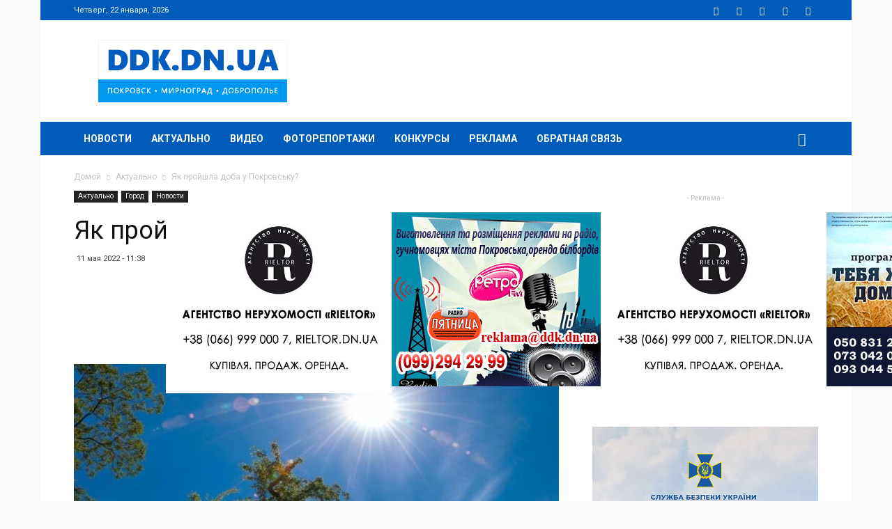

--- FILE ---
content_type: text/html; charset=UTF-8
request_url: https://ddk.dn.ua/news/article/182103/
body_size: 28233
content:
<!doctype html >
<!--[if IE 8]>    <html class="ie8" lang="en"> <![endif]-->
<!--[if IE 9]>    <html class="ie9" lang="en"> <![endif]-->
<!--[if gt IE 8]><!--> <html lang="ru-UA"> <!--<![endif]-->
<head>
    <title>Як пройшла доба у Покровську? - DDK.DN.UA</title>
    <meta name="theme-color" content="#005cbb">
    <meta charset="UTF-8" />
    <meta name="viewport" content="width=device-width, initial-scale=1.0">
    <link rel="pingback" href="https://ddk.dn.ua/xmlrpc.php" />
    <meta name='robots' content='index, follow, max-image-preview:large, max-snippet:-1, max-video-preview:-1' />
<meta property="vk:image" content="https://ddk.dn.ua/wp-content/uploads/2022/05/08/9aaee6bb-f53a-4400-b84c-f04c9de1036c.jpeg" /><link rel="icon" type="image/png" href="https://ddk.dn.ua/wp-content/uploads/2018/03/favicon.png"><meta property="og:locale:alternate" content="uk_UA" /><link rel="apple-touch-icon-precomposed" sizes="76x76" href="https://ddk.dn.ua/wp-content/uploads/2018/04/logo_ddk_76.png"/><link rel="apple-touch-icon-precomposed" sizes="120x120" href="https://ddk.dn.ua/wp-content/uploads/2018/04/logo_ddk_120.png"/><link rel="apple-touch-icon-precomposed" sizes="152x152" href="https://ddk.dn.ua/wp-content/uploads/2018/04/logo_ddk_152.png"/><link rel="apple-touch-icon-precomposed" sizes="114x114" href="https://ddk.dn.ua/wp-content/uploads/2018/04/logo_ddk_114.png"/><link rel="apple-touch-icon-precomposed" sizes="144x144" href="https://ddk.dn.ua/wp-content/uploads/2018/04/logo_ddk_144.png"/>
	<!-- This site is optimized with the Yoast SEO plugin v26.6 - https://yoast.com/wordpress/plugins/seo/ -->
	<meta name="description" content="Зведена інформація про життєдіяльність Покровської громади станом на ранок 11 травня Минула доба у громаді пройшла відносно спокійно. Фактів щодо" />
	<link rel="canonical" href="https://ddk.dn.ua/news/article/182103/" />
	<meta property="og:locale" content="ru_RU" />
	<meta property="og:type" content="article" />
	<meta property="og:title" content="Як пройшла доба у Покровську? - DDK.DN.UA" />
	<meta property="og:description" content="Зведена інформація про життєдіяльність Покровської громади станом на ранок 11 травня Минула доба у громаді пройшла відносно спокійно. Фактів щодо" />
	<meta property="og:url" content="https://ddk.dn.ua/news/article/182103/" />
	<meta property="og:site_name" content="DDK.DN.UA" />
	<meta property="article:publisher" content="https://www.facebook.com/ddk.dn.ua/" />
	<meta property="article:published_time" content="2022-05-11T08:38:05+00:00" />
	<meta property="og:image" content="https://ddk.dn.ua/wp-content/uploads/2022/05/08/9aaee6bb-f53a-4400-b84c-f04c9de1036c.jpeg" />
	<meta property="og:image:width" content="1200" />
	<meta property="og:image:height" content="867" />
	<meta property="og:image:type" content="image/jpeg" />
	<meta name="author" content="ddk" />
	<meta name="twitter:card" content="summary_large_image" />
	<meta name="twitter:creator" content="@ddkdnua" />
	<meta name="twitter:site" content="@ddkdnua" />
	<meta name="twitter:label1" content="Написано автором" />
	<meta name="twitter:data1" content="ddk" />
	<script type="application/ld+json" class="yoast-schema-graph">{"@context":"https://schema.org","@graph":[{"@type":"Article","@id":"https://ddk.dn.ua/news/article/182103/#article","isPartOf":{"@id":"https://ddk.dn.ua/news/article/182103/"},"author":{"name":"ddk","@id":"https://ddk.dn.ua/#/schema/person/9c03d92729f4f18dc447dda4a68ee565"},"headline":"Як пройшла доба у Покровську?","datePublished":"2022-05-11T08:38:05+00:00","mainEntityOfPage":{"@id":"https://ddk.dn.ua/news/article/182103/"},"wordCount":104,"publisher":{"@id":"https://ddk.dn.ua/#organization"},"image":{"@id":"https://ddk.dn.ua/news/article/182103/#primaryimage"},"thumbnailUrl":"https://ddk.dn.ua/wp-content/uploads/2022/05/08/9aaee6bb-f53a-4400-b84c-f04c9de1036c.jpeg","articleSection":["Актуально","Город","Новости"],"inLanguage":"ru-RU"},{"@type":"WebPage","@id":"https://ddk.dn.ua/news/article/182103/","url":"https://ddk.dn.ua/news/article/182103/","name":"Як пройшла доба у Покровську? - DDK.DN.UA","isPartOf":{"@id":"https://ddk.dn.ua/#website"},"primaryImageOfPage":{"@id":"https://ddk.dn.ua/news/article/182103/#primaryimage"},"image":{"@id":"https://ddk.dn.ua/news/article/182103/#primaryimage"},"thumbnailUrl":"https://ddk.dn.ua/wp-content/uploads/2022/05/08/9aaee6bb-f53a-4400-b84c-f04c9de1036c.jpeg","datePublished":"2022-05-11T08:38:05+00:00","description":"Зведена інформація про життєдіяльність Покровської громади станом на ранок 11 травня Минула доба у громаді пройшла відносно спокійно. Фактів щодо","breadcrumb":{"@id":"https://ddk.dn.ua/news/article/182103/#breadcrumb"},"inLanguage":"ru-RU","potentialAction":[{"@type":"ReadAction","target":["https://ddk.dn.ua/news/article/182103/"]}]},{"@type":"ImageObject","inLanguage":"ru-RU","@id":"https://ddk.dn.ua/news/article/182103/#primaryimage","url":"https://ddk.dn.ua/wp-content/uploads/2022/05/08/9aaee6bb-f53a-4400-b84c-f04c9de1036c.jpeg","contentUrl":"https://ddk.dn.ua/wp-content/uploads/2022/05/08/9aaee6bb-f53a-4400-b84c-f04c9de1036c.jpeg","width":1200,"height":867},{"@type":"BreadcrumbList","@id":"https://ddk.dn.ua/news/article/182103/#breadcrumb","itemListElement":[{"@type":"ListItem","position":1,"name":"Главная страница","item":"https://ddk.dn.ua/"},{"@type":"ListItem","position":2,"name":"Як пройшла доба у Покровську?"}]},{"@type":"WebSite","@id":"https://ddk.dn.ua/#website","url":"https://ddk.dn.ua/","name":"DDK.DN.UA","description":"DDK.DN.UA - Новости городов Покровск, Родинское, Мирноград и Доброполье","publisher":{"@id":"https://ddk.dn.ua/#organization"},"alternateName":"DDK","potentialAction":[{"@type":"SearchAction","target":{"@type":"EntryPoint","urlTemplate":"https://ddk.dn.ua/?s={search_term_string}"},"query-input":{"@type":"PropertyValueSpecification","valueRequired":true,"valueName":"search_term_string"}}],"inLanguage":"ru-RU"},{"@type":"Organization","@id":"https://ddk.dn.ua/#organization","name":"DDK.DN.UA","url":"https://ddk.dn.ua/","logo":{"@type":"ImageObject","inLanguage":"ru-RU","@id":"https://ddk.dn.ua/#/schema/logo/image/","url":"https://ddk.dn.ua/wp-content/uploads/2018/03/logo_ddk_544_inv.png","contentUrl":"https://ddk.dn.ua/wp-content/uploads/2018/03/logo_ddk_544_inv.png","width":544,"height":180,"caption":"DDK.DN.UA"},"image":{"@id":"https://ddk.dn.ua/#/schema/logo/image/"},"sameAs":["https://www.facebook.com/ddk.dn.ua/","https://x.com/ddkdnua","https://www.youtube.com/channel/UCr-Uy7e0i0dpramiAHleLSQ"]},{"@type":"Person","@id":"https://ddk.dn.ua/#/schema/person/9c03d92729f4f18dc447dda4a68ee565","name":"ddk","image":{"@type":"ImageObject","inLanguage":"ru-RU","@id":"https://ddk.dn.ua/#/schema/person/image/","url":"https://secure.gravatar.com/avatar/ecff466d264f1a0acc6da34849d7bd88e081500683096114acfc5932bde54d61?s=96&d=mm&r=g","contentUrl":"https://secure.gravatar.com/avatar/ecff466d264f1a0acc6da34849d7bd88e081500683096114acfc5932bde54d61?s=96&d=mm&r=g","caption":"ddk"}}]}</script>
	<!-- / Yoast SEO plugin. -->


<link rel='dns-prefetch' href='//fonts.googleapis.com' />
<link rel="alternate" type="application/rss+xml" title="DDK.DN.UA &raquo; Лента" href="https://ddk.dn.ua/feed/" />
<link rel="alternate" type="application/rss+xml" title="DDK.DN.UA &raquo; Лента комментариев" href="https://ddk.dn.ua/comments/feed/" />
<link rel="alternate" title="oEmbed (JSON)" type="application/json+oembed" href="https://ddk.dn.ua/wp-json/oembed/1.0/embed?url=https%3A%2F%2Fddk.dn.ua%2Fnews%2Farticle%2F182103%2F" />
<link rel="alternate" title="oEmbed (XML)" type="text/xml+oembed" href="https://ddk.dn.ua/wp-json/oembed/1.0/embed?url=https%3A%2F%2Fddk.dn.ua%2Fnews%2Farticle%2F182103%2F&#038;format=xml" />
<style id='wp-img-auto-sizes-contain-inline-css' type='text/css'>
img:is([sizes=auto i],[sizes^="auto," i]){contain-intrinsic-size:3000px 1500px}
/*# sourceURL=wp-img-auto-sizes-contain-inline-css */
</style>
<style id='wp-emoji-styles-inline-css' type='text/css'>

	img.wp-smiley, img.emoji {
		display: inline !important;
		border: none !important;
		box-shadow: none !important;
		height: 1em !important;
		width: 1em !important;
		margin: 0 0.07em !important;
		vertical-align: -0.1em !important;
		background: none !important;
		padding: 0 !important;
	}
/*# sourceURL=wp-emoji-styles-inline-css */
</style>
<style id='wp-block-library-inline-css' type='text/css'>
:root{--wp-block-synced-color:#7a00df;--wp-block-synced-color--rgb:122,0,223;--wp-bound-block-color:var(--wp-block-synced-color);--wp-editor-canvas-background:#ddd;--wp-admin-theme-color:#007cba;--wp-admin-theme-color--rgb:0,124,186;--wp-admin-theme-color-darker-10:#006ba1;--wp-admin-theme-color-darker-10--rgb:0,107,160.5;--wp-admin-theme-color-darker-20:#005a87;--wp-admin-theme-color-darker-20--rgb:0,90,135;--wp-admin-border-width-focus:2px}@media (min-resolution:192dpi){:root{--wp-admin-border-width-focus:1.5px}}.wp-element-button{cursor:pointer}:root .has-very-light-gray-background-color{background-color:#eee}:root .has-very-dark-gray-background-color{background-color:#313131}:root .has-very-light-gray-color{color:#eee}:root .has-very-dark-gray-color{color:#313131}:root .has-vivid-green-cyan-to-vivid-cyan-blue-gradient-background{background:linear-gradient(135deg,#00d084,#0693e3)}:root .has-purple-crush-gradient-background{background:linear-gradient(135deg,#34e2e4,#4721fb 50%,#ab1dfe)}:root .has-hazy-dawn-gradient-background{background:linear-gradient(135deg,#faaca8,#dad0ec)}:root .has-subdued-olive-gradient-background{background:linear-gradient(135deg,#fafae1,#67a671)}:root .has-atomic-cream-gradient-background{background:linear-gradient(135deg,#fdd79a,#004a59)}:root .has-nightshade-gradient-background{background:linear-gradient(135deg,#330968,#31cdcf)}:root .has-midnight-gradient-background{background:linear-gradient(135deg,#020381,#2874fc)}:root{--wp--preset--font-size--normal:16px;--wp--preset--font-size--huge:42px}.has-regular-font-size{font-size:1em}.has-larger-font-size{font-size:2.625em}.has-normal-font-size{font-size:var(--wp--preset--font-size--normal)}.has-huge-font-size{font-size:var(--wp--preset--font-size--huge)}.has-text-align-center{text-align:center}.has-text-align-left{text-align:left}.has-text-align-right{text-align:right}.has-fit-text{white-space:nowrap!important}#end-resizable-editor-section{display:none}.aligncenter{clear:both}.items-justified-left{justify-content:flex-start}.items-justified-center{justify-content:center}.items-justified-right{justify-content:flex-end}.items-justified-space-between{justify-content:space-between}.screen-reader-text{border:0;clip-path:inset(50%);height:1px;margin:-1px;overflow:hidden;padding:0;position:absolute;width:1px;word-wrap:normal!important}.screen-reader-text:focus{background-color:#ddd;clip-path:none;color:#444;display:block;font-size:1em;height:auto;left:5px;line-height:normal;padding:15px 23px 14px;text-decoration:none;top:5px;width:auto;z-index:100000}html :where(.has-border-color){border-style:solid}html :where([style*=border-top-color]){border-top-style:solid}html :where([style*=border-right-color]){border-right-style:solid}html :where([style*=border-bottom-color]){border-bottom-style:solid}html :where([style*=border-left-color]){border-left-style:solid}html :where([style*=border-width]){border-style:solid}html :where([style*=border-top-width]){border-top-style:solid}html :where([style*=border-right-width]){border-right-style:solid}html :where([style*=border-bottom-width]){border-bottom-style:solid}html :where([style*=border-left-width]){border-left-style:solid}html :where(img[class*=wp-image-]){height:auto;max-width:100%}:where(figure){margin:0 0 1em}html :where(.is-position-sticky){--wp-admin--admin-bar--position-offset:var(--wp-admin--admin-bar--height,0px)}@media screen and (max-width:600px){html :where(.is-position-sticky){--wp-admin--admin-bar--position-offset:0px}}

/*# sourceURL=wp-block-library-inline-css */
</style><style id='global-styles-inline-css' type='text/css'>
:root{--wp--preset--aspect-ratio--square: 1;--wp--preset--aspect-ratio--4-3: 4/3;--wp--preset--aspect-ratio--3-4: 3/4;--wp--preset--aspect-ratio--3-2: 3/2;--wp--preset--aspect-ratio--2-3: 2/3;--wp--preset--aspect-ratio--16-9: 16/9;--wp--preset--aspect-ratio--9-16: 9/16;--wp--preset--color--black: #000000;--wp--preset--color--cyan-bluish-gray: #abb8c3;--wp--preset--color--white: #ffffff;--wp--preset--color--pale-pink: #f78da7;--wp--preset--color--vivid-red: #cf2e2e;--wp--preset--color--luminous-vivid-orange: #ff6900;--wp--preset--color--luminous-vivid-amber: #fcb900;--wp--preset--color--light-green-cyan: #7bdcb5;--wp--preset--color--vivid-green-cyan: #00d084;--wp--preset--color--pale-cyan-blue: #8ed1fc;--wp--preset--color--vivid-cyan-blue: #0693e3;--wp--preset--color--vivid-purple: #9b51e0;--wp--preset--gradient--vivid-cyan-blue-to-vivid-purple: linear-gradient(135deg,rgb(6,147,227) 0%,rgb(155,81,224) 100%);--wp--preset--gradient--light-green-cyan-to-vivid-green-cyan: linear-gradient(135deg,rgb(122,220,180) 0%,rgb(0,208,130) 100%);--wp--preset--gradient--luminous-vivid-amber-to-luminous-vivid-orange: linear-gradient(135deg,rgb(252,185,0) 0%,rgb(255,105,0) 100%);--wp--preset--gradient--luminous-vivid-orange-to-vivid-red: linear-gradient(135deg,rgb(255,105,0) 0%,rgb(207,46,46) 100%);--wp--preset--gradient--very-light-gray-to-cyan-bluish-gray: linear-gradient(135deg,rgb(238,238,238) 0%,rgb(169,184,195) 100%);--wp--preset--gradient--cool-to-warm-spectrum: linear-gradient(135deg,rgb(74,234,220) 0%,rgb(151,120,209) 20%,rgb(207,42,186) 40%,rgb(238,44,130) 60%,rgb(251,105,98) 80%,rgb(254,248,76) 100%);--wp--preset--gradient--blush-light-purple: linear-gradient(135deg,rgb(255,206,236) 0%,rgb(152,150,240) 100%);--wp--preset--gradient--blush-bordeaux: linear-gradient(135deg,rgb(254,205,165) 0%,rgb(254,45,45) 50%,rgb(107,0,62) 100%);--wp--preset--gradient--luminous-dusk: linear-gradient(135deg,rgb(255,203,112) 0%,rgb(199,81,192) 50%,rgb(65,88,208) 100%);--wp--preset--gradient--pale-ocean: linear-gradient(135deg,rgb(255,245,203) 0%,rgb(182,227,212) 50%,rgb(51,167,181) 100%);--wp--preset--gradient--electric-grass: linear-gradient(135deg,rgb(202,248,128) 0%,rgb(113,206,126) 100%);--wp--preset--gradient--midnight: linear-gradient(135deg,rgb(2,3,129) 0%,rgb(40,116,252) 100%);--wp--preset--font-size--small: 11px;--wp--preset--font-size--medium: 20px;--wp--preset--font-size--large: 32px;--wp--preset--font-size--x-large: 42px;--wp--preset--font-size--regular: 15px;--wp--preset--font-size--larger: 50px;--wp--preset--spacing--20: 0.44rem;--wp--preset--spacing--30: 0.67rem;--wp--preset--spacing--40: 1rem;--wp--preset--spacing--50: 1.5rem;--wp--preset--spacing--60: 2.25rem;--wp--preset--spacing--70: 3.38rem;--wp--preset--spacing--80: 5.06rem;--wp--preset--shadow--natural: 6px 6px 9px rgba(0, 0, 0, 0.2);--wp--preset--shadow--deep: 12px 12px 50px rgba(0, 0, 0, 0.4);--wp--preset--shadow--sharp: 6px 6px 0px rgba(0, 0, 0, 0.2);--wp--preset--shadow--outlined: 6px 6px 0px -3px rgb(255, 255, 255), 6px 6px rgb(0, 0, 0);--wp--preset--shadow--crisp: 6px 6px 0px rgb(0, 0, 0);}:where(.is-layout-flex){gap: 0.5em;}:where(.is-layout-grid){gap: 0.5em;}body .is-layout-flex{display: flex;}.is-layout-flex{flex-wrap: wrap;align-items: center;}.is-layout-flex > :is(*, div){margin: 0;}body .is-layout-grid{display: grid;}.is-layout-grid > :is(*, div){margin: 0;}:where(.wp-block-columns.is-layout-flex){gap: 2em;}:where(.wp-block-columns.is-layout-grid){gap: 2em;}:where(.wp-block-post-template.is-layout-flex){gap: 1.25em;}:where(.wp-block-post-template.is-layout-grid){gap: 1.25em;}.has-black-color{color: var(--wp--preset--color--black) !important;}.has-cyan-bluish-gray-color{color: var(--wp--preset--color--cyan-bluish-gray) !important;}.has-white-color{color: var(--wp--preset--color--white) !important;}.has-pale-pink-color{color: var(--wp--preset--color--pale-pink) !important;}.has-vivid-red-color{color: var(--wp--preset--color--vivid-red) !important;}.has-luminous-vivid-orange-color{color: var(--wp--preset--color--luminous-vivid-orange) !important;}.has-luminous-vivid-amber-color{color: var(--wp--preset--color--luminous-vivid-amber) !important;}.has-light-green-cyan-color{color: var(--wp--preset--color--light-green-cyan) !important;}.has-vivid-green-cyan-color{color: var(--wp--preset--color--vivid-green-cyan) !important;}.has-pale-cyan-blue-color{color: var(--wp--preset--color--pale-cyan-blue) !important;}.has-vivid-cyan-blue-color{color: var(--wp--preset--color--vivid-cyan-blue) !important;}.has-vivid-purple-color{color: var(--wp--preset--color--vivid-purple) !important;}.has-black-background-color{background-color: var(--wp--preset--color--black) !important;}.has-cyan-bluish-gray-background-color{background-color: var(--wp--preset--color--cyan-bluish-gray) !important;}.has-white-background-color{background-color: var(--wp--preset--color--white) !important;}.has-pale-pink-background-color{background-color: var(--wp--preset--color--pale-pink) !important;}.has-vivid-red-background-color{background-color: var(--wp--preset--color--vivid-red) !important;}.has-luminous-vivid-orange-background-color{background-color: var(--wp--preset--color--luminous-vivid-orange) !important;}.has-luminous-vivid-amber-background-color{background-color: var(--wp--preset--color--luminous-vivid-amber) !important;}.has-light-green-cyan-background-color{background-color: var(--wp--preset--color--light-green-cyan) !important;}.has-vivid-green-cyan-background-color{background-color: var(--wp--preset--color--vivid-green-cyan) !important;}.has-pale-cyan-blue-background-color{background-color: var(--wp--preset--color--pale-cyan-blue) !important;}.has-vivid-cyan-blue-background-color{background-color: var(--wp--preset--color--vivid-cyan-blue) !important;}.has-vivid-purple-background-color{background-color: var(--wp--preset--color--vivid-purple) !important;}.has-black-border-color{border-color: var(--wp--preset--color--black) !important;}.has-cyan-bluish-gray-border-color{border-color: var(--wp--preset--color--cyan-bluish-gray) !important;}.has-white-border-color{border-color: var(--wp--preset--color--white) !important;}.has-pale-pink-border-color{border-color: var(--wp--preset--color--pale-pink) !important;}.has-vivid-red-border-color{border-color: var(--wp--preset--color--vivid-red) !important;}.has-luminous-vivid-orange-border-color{border-color: var(--wp--preset--color--luminous-vivid-orange) !important;}.has-luminous-vivid-amber-border-color{border-color: var(--wp--preset--color--luminous-vivid-amber) !important;}.has-light-green-cyan-border-color{border-color: var(--wp--preset--color--light-green-cyan) !important;}.has-vivid-green-cyan-border-color{border-color: var(--wp--preset--color--vivid-green-cyan) !important;}.has-pale-cyan-blue-border-color{border-color: var(--wp--preset--color--pale-cyan-blue) !important;}.has-vivid-cyan-blue-border-color{border-color: var(--wp--preset--color--vivid-cyan-blue) !important;}.has-vivid-purple-border-color{border-color: var(--wp--preset--color--vivid-purple) !important;}.has-vivid-cyan-blue-to-vivid-purple-gradient-background{background: var(--wp--preset--gradient--vivid-cyan-blue-to-vivid-purple) !important;}.has-light-green-cyan-to-vivid-green-cyan-gradient-background{background: var(--wp--preset--gradient--light-green-cyan-to-vivid-green-cyan) !important;}.has-luminous-vivid-amber-to-luminous-vivid-orange-gradient-background{background: var(--wp--preset--gradient--luminous-vivid-amber-to-luminous-vivid-orange) !important;}.has-luminous-vivid-orange-to-vivid-red-gradient-background{background: var(--wp--preset--gradient--luminous-vivid-orange-to-vivid-red) !important;}.has-very-light-gray-to-cyan-bluish-gray-gradient-background{background: var(--wp--preset--gradient--very-light-gray-to-cyan-bluish-gray) !important;}.has-cool-to-warm-spectrum-gradient-background{background: var(--wp--preset--gradient--cool-to-warm-spectrum) !important;}.has-blush-light-purple-gradient-background{background: var(--wp--preset--gradient--blush-light-purple) !important;}.has-blush-bordeaux-gradient-background{background: var(--wp--preset--gradient--blush-bordeaux) !important;}.has-luminous-dusk-gradient-background{background: var(--wp--preset--gradient--luminous-dusk) !important;}.has-pale-ocean-gradient-background{background: var(--wp--preset--gradient--pale-ocean) !important;}.has-electric-grass-gradient-background{background: var(--wp--preset--gradient--electric-grass) !important;}.has-midnight-gradient-background{background: var(--wp--preset--gradient--midnight) !important;}.has-small-font-size{font-size: var(--wp--preset--font-size--small) !important;}.has-medium-font-size{font-size: var(--wp--preset--font-size--medium) !important;}.has-large-font-size{font-size: var(--wp--preset--font-size--large) !important;}.has-x-large-font-size{font-size: var(--wp--preset--font-size--x-large) !important;}
/*# sourceURL=global-styles-inline-css */
</style>

<style id='classic-theme-styles-inline-css' type='text/css'>
/*! This file is auto-generated */
.wp-block-button__link{color:#fff;background-color:#32373c;border-radius:9999px;box-shadow:none;text-decoration:none;padding:calc(.667em + 2px) calc(1.333em + 2px);font-size:1.125em}.wp-block-file__button{background:#32373c;color:#fff;text-decoration:none}
/*# sourceURL=/wp-includes/css/classic-themes.min.css */
</style>
<link rel='stylesheet' id='contact-form-7-css' href='https://ddk.dn.ua/wp-content/plugins/contact-form-7/includes/css/styles.css' type='text/css' media='all' />
<link rel='stylesheet' id='td-plugin-framework-css' href='https://ddk.dn.ua/wp-content/plugins/td-api-plugin/css/style.css' type='text/css' media='all' />
<link rel='stylesheet' id='td-plugin-newsletter-css' href='https://ddk.dn.ua/wp-content/plugins/td-newsletter/style.css' type='text/css' media='all' />
<link rel='stylesheet' id='td-plugin-multi-purpose-css' href='https://ddk.dn.ua/wp-content/plugins/td-composer/td-multi-purpose/style.css' type='text/css' media='all' />
<link rel='stylesheet' id='google-fonts-style-css' href='https://fonts.googleapis.com/css?family=Roboto%3A300%2C400%2C400italic%2C500%2C500italic%2C700%2C900%7COpen+Sans%3A300italic%2C400%2C400italic%2C600%2C600italic%2C700&#038;subset=cyrillic%2Ccyrillic-ext' type='text/css' media='all' />
<link rel='stylesheet' id='fotorama-css' href='https://ddk.dn.ua/wp-content/themes/Newspaper/fotorama/fotorama.css' type='text/css' media='all' />
<link rel='stylesheet' id='js_composer_front-css' href='https://ddk.dn.ua/wp-content/plugins/js_composer/assets/css/js_composer.min.css' type='text/css' media='all' />
<link rel='stylesheet' id='td-theme-css' href='https://ddk.dn.ua/wp-content/themes/Newspaper/style.css' type='text/css' media='all' />
<script type="text/javascript" id="image-watermark-no-right-click-js-before">
/* <![CDATA[ */
var iwArgsNoRightClick = {"rightclick":"N","draganddrop":"N","devtools":"Y","enableToast":"Y","toastMessage":"This content is protected"};

//# sourceURL=image-watermark-no-right-click-js-before
/* ]]> */
</script>
<script type="text/javascript" src="https://ddk.dn.ua/wp-content/plugins/image-watermark/js/no-right-click.js" id="image-watermark-no-right-click-js"></script>
<script type="text/javascript" src="https://ddk.dn.ua/wp-includes/js/jquery/jquery.min.js" id="jquery-core-js"></script>
<script type="text/javascript" src="https://ddk.dn.ua/wp-includes/js/jquery/jquery-migrate.min.js" id="jquery-migrate-js"></script>
<script type="text/javascript" src="https://ddk.dn.ua/wp-content/themes/Newspaper/fotorama/fotorama.js" id="fotorama-js"></script>
<script></script><link rel="https://api.w.org/" href="https://ddk.dn.ua/wp-json/" /><link rel="alternate" title="JSON" type="application/json" href="https://ddk.dn.ua/wp-json/wp/v2/posts/182103" /><link rel='shortlink' href='https://ddk.dn.ua/?p=182103' />
			<script>
				window.tdwGlobal = {"adminUrl":"https:\/\/ddk.dn.ua\/wp-admin\/","wpRestNonce":"f82ec393a3","wpRestUrl":"https:\/\/ddk.dn.ua\/wp-json\/","permalinkStructure":"\/news\/article\/%post_id%\/"};
			</script>
			<!--[if lt IE 9]><script src="https://cdnjs.cloudflare.com/ajax/libs/html5shiv/3.7.3/html5shiv.js"></script><![endif]-->
    
<!-- JS generated by theme -->

<script>
    
    

	    var tdBlocksArray = []; //here we store all the items for the current page

	    //td_block class - each ajax block uses a object of this class for requests
	    function tdBlock() {
		    this.id = '';
		    this.block_type = 1; //block type id (1-234 etc)
		    this.atts = '';
		    this.td_column_number = '';
		    this.td_current_page = 1; //
		    this.post_count = 0; //from wp
		    this.found_posts = 0; //from wp
		    this.max_num_pages = 0; //from wp
		    this.td_filter_value = ''; //current live filter value
		    this.is_ajax_running = false;
		    this.td_user_action = ''; // load more or infinite loader (used by the animation)
		    this.header_color = '';
		    this.ajax_pagination_infinite_stop = ''; //show load more at page x
	    }


        // td_js_generator - mini detector
        (function(){
            var htmlTag = document.getElementsByTagName("html")[0];

	        if ( navigator.userAgent.indexOf("MSIE 10.0") > -1 ) {
                htmlTag.className += ' ie10';
            }

            if ( !!navigator.userAgent.match(/Trident.*rv\:11\./) ) {
                htmlTag.className += ' ie11';
            }

	        if ( navigator.userAgent.indexOf("Edge") > -1 ) {
                htmlTag.className += ' ieEdge';
            }

            if ( /(iPad|iPhone|iPod)/g.test(navigator.userAgent) ) {
                htmlTag.className += ' td-md-is-ios';
            }

            var user_agent = navigator.userAgent.toLowerCase();
            if ( user_agent.indexOf("android") > -1 ) {
                htmlTag.className += ' td-md-is-android';
            }

            if ( -1 !== navigator.userAgent.indexOf('Mac OS X')  ) {
                htmlTag.className += ' td-md-is-os-x';
            }

            if ( /chrom(e|ium)/.test(navigator.userAgent.toLowerCase()) ) {
               htmlTag.className += ' td-md-is-chrome';
            }

            if ( -1 !== navigator.userAgent.indexOf('Firefox') ) {
                htmlTag.className += ' td-md-is-firefox';
            }

            if ( -1 !== navigator.userAgent.indexOf('Safari') && -1 === navigator.userAgent.indexOf('Chrome') ) {
                htmlTag.className += ' td-md-is-safari';
            }

            if( -1 !== navigator.userAgent.indexOf('IEMobile') ){
                htmlTag.className += ' td-md-is-iemobile';
            }

        })();




        var tdLocalCache = {};

        ( function () {
            "use strict";

            tdLocalCache = {
                data: {},
                remove: function (resource_id) {
                    delete tdLocalCache.data[resource_id];
                },
                exist: function (resource_id) {
                    return tdLocalCache.data.hasOwnProperty(resource_id) && tdLocalCache.data[resource_id] !== null;
                },
                get: function (resource_id) {
                    return tdLocalCache.data[resource_id];
                },
                set: function (resource_id, cachedData) {
                    tdLocalCache.remove(resource_id);
                    tdLocalCache.data[resource_id] = cachedData;
                }
            };
        })();

    
    
var td_viewport_interval_list=[{"limitBottom":767,"sidebarWidth":228},{"limitBottom":1018,"sidebarWidth":300},{"limitBottom":1140,"sidebarWidth":324}];
var tds_general_modal_image="yes";
var td_ajax_url="https:\/\/ddk.dn.ua\/wp-admin\/admin-ajax.php?td_theme_name=Newspaper&v=9.6.1";
var td_get_template_directory_uri="https:\/\/ddk.dn.ua\/wp-content\/themes\/Newspaper";
var tds_snap_menu="smart_snap_always";
var tds_logo_on_sticky="show_header_logo";
var tds_header_style="3";
var td_please_wait="\u041f\u043e\u0436\u0430\u043b\u0443\u0439\u0441\u0442\u0430, \u043f\u043e\u0434\u043e\u0436\u0434\u0438\u0442\u0435...";
var td_email_user_pass_incorrect="\u041d\u0435\u0432\u0435\u0440\u043d\u043e\u0435 \u0438\u043c\u044f \u043f\u043e\u043b\u044c\u0437\u043e\u0432\u0430\u0442\u0435\u043b\u044f \u0438\u043b\u0438 \u043f\u0430\u0440\u043e\u043b\u044c!";
var td_email_user_incorrect="\u041d\u0435\u0432\u0435\u0440\u043d\u044b\u0439 \u0430\u0434\u0440\u0435\u0441 \u044d\u043b\u0435\u043a\u0442\u0440\u043e\u043d\u043d\u043e\u0439 \u043f\u043e\u0447\u0442\u044b \u0438\u043b\u0438 \u043f\u0430\u0440\u043e\u043b\u044c!";
var td_email_incorrect="\u041d\u0435\u0432\u0435\u0440\u043d\u044b\u0439 \u0430\u0434\u0440\u0435\u0441 \u044d\u043b\u0435\u043a\u0442\u0440\u043e\u043d\u043d\u043e\u0439 \u043f\u043e\u0447\u0442\u044b!";
var tds_more_articles_on_post_enable="";
var tds_more_articles_on_post_time_to_wait="";
var tds_more_articles_on_post_pages_distance_from_top=0;
var tds_theme_color_site_wide="#0096ed";
var tds_smart_sidebar="enabled";
var tdThemeName="Newspaper";
var td_magnific_popup_translation_tPrev="\u041f\u0440\u0435\u0434\u044b\u0434\u0443\u0449\u0438\u0439 (\u041a\u043d\u043e\u043f\u043a\u0430 \u0432\u043b\u0435\u0432\u043e)";
var td_magnific_popup_translation_tNext="\u0421\u043b\u0435\u0434\u0443\u044e\u0449\u0438\u0439 (\u041a\u043d\u043e\u043f\u043a\u0430 \u0432\u043f\u0440\u0430\u0432\u043e)";
var td_magnific_popup_translation_tCounter="%curr% \u0438\u0437 %total%";
var td_magnific_popup_translation_ajax_tError="\u0421\u043e\u0434\u0435\u0440\u0436\u0438\u043c\u043e\u0435 %url% \u043d\u0435 \u043c\u043e\u0436\u0435\u0442 \u0431\u044b\u0442\u044c \u0437\u0430\u0433\u0440\u0443\u0436\u0435\u043d\u043e.";
var td_magnific_popup_translation_image_tError="\u0418\u0437\u043e\u0431\u0440\u0430\u0436\u0435\u043d\u0438\u0435 #%curr% \u043d\u0435 \u0443\u0434\u0430\u043b\u043e\u0441\u044c \u0437\u0430\u0433\u0440\u0443\u0437\u0438\u0442\u044c.";
var tdDateNamesI18n={"month_names":["\u042f\u043d\u0432\u0430\u0440\u044c","\u0424\u0435\u0432\u0440\u0430\u043b\u044c","\u041c\u0430\u0440\u0442","\u0410\u043f\u0440\u0435\u043b\u044c","\u041c\u0430\u0439","\u0418\u044e\u043d\u044c","\u0418\u044e\u043b\u044c","\u0410\u0432\u0433\u0443\u0441\u0442","\u0421\u0435\u043d\u0442\u044f\u0431\u0440\u044c","\u041e\u043a\u0442\u044f\u0431\u0440\u044c","\u041d\u043e\u044f\u0431\u0440\u044c","\u0414\u0435\u043a\u0430\u0431\u0440\u044c"],"month_names_short":["\u042f\u043d\u0432","\u0424\u0435\u0432","\u041c\u0430\u0440","\u0410\u043f\u0440","\u041c\u0430\u0439","\u0418\u044e\u043d","\u0418\u044e\u043b","\u0410\u0432\u0433","\u0421\u0435\u043d","\u041e\u043a\u0442","\u041d\u043e\u044f","\u0414\u0435\u043a"],"day_names":["\u0412\u043e\u0441\u043a\u0440\u0435\u0441\u0435\u043d\u044c\u0435","\u041f\u043e\u043d\u0435\u0434\u0435\u043b\u044c\u043d\u0438\u043a","\u0412\u0442\u043e\u0440\u043d\u0438\u043a","\u0421\u0440\u0435\u0434\u0430","\u0427\u0435\u0442\u0432\u0435\u0440\u0433","\u041f\u044f\u0442\u043d\u0438\u0446\u0430","\u0421\u0443\u0431\u0431\u043e\u0442\u0430"],"day_names_short":["\u0412\u0441","\u041f\u043d","\u0412\u0442","\u0421\u0440","\u0427\u0442","\u041f\u0442","\u0421\u0431"]};
var td_ad_background_click_link="";
var td_ad_background_click_target="";
</script>

<!-- Global site tag (gtag.js) - Google Analytics -->
<script async src="https://www.googletagmanager.com/gtag/js?id=UA-116931606-1"></script>
<script>
  window.dataLayer = window.dataLayer || [];
  function gtag(){dataLayer.push(arguments);}
  gtag('js', new Date());

  gtag('config', 'UA-116931606-1');
</script>


<script type="application/ld+json">
    {
        "@context": "http://schema.org",
        "@type": "BreadcrumbList",
        "itemListElement": [
            {
                "@type": "ListItem",
                "position": 1,
                "item": {
                    "@type": "WebSite",
                    "@id": "https://ddk.dn.ua/",
                    "name": "Домой"
                }
            },
            {
                "@type": "ListItem",
                "position": 2,
                    "item": {
                    "@type": "WebPage",
                    "@id": "https://ddk.dn.ua/news/article/category/topnews/",
                    "name": "Актуально"
                }
            }
            ,{
                "@type": "ListItem",
                "position": 3,
                    "item": {
                    "@type": "WebPage",
                    "@id": "https://ddk.dn.ua/news/article/182103/",
                    "name": "Як пройшла доба у Покровську?"                                
                }
            }    
        ]
    }
</script>
<link rel="icon" href="https://ddk.dn.ua/wp-content/uploads/2018/04/cropped-logo_ddk_512-1-32x32.png" sizes="32x32" />
<link rel="icon" href="https://ddk.dn.ua/wp-content/uploads/2018/04/cropped-logo_ddk_512-1-192x192.png" sizes="192x192" />
<link rel="apple-touch-icon" href="https://ddk.dn.ua/wp-content/uploads/2018/04/cropped-logo_ddk_512-1-180x180.png" />
<meta name="msapplication-TileImage" content="https://ddk.dn.ua/wp-content/uploads/2018/04/cropped-logo_ddk_512-1-270x270.png" />

<!-- Button style compiled by theme -->

<style>
    .tdm-menu-active-style3 .tdm-header.td-header-wrap .sf-menu > .current-category-ancestor > a,
                .tdm-menu-active-style3 .tdm-header.td-header-wrap .sf-menu > .current-menu-ancestor > a,
                .tdm-menu-active-style3 .tdm-header.td-header-wrap .sf-menu > .current-menu-item > a,
                .tdm-menu-active-style3 .tdm-header.td-header-wrap .sf-menu > .sfHover > a,
                .tdm-menu-active-style3 .tdm-header.td-header-wrap .sf-menu > li > a:hover,
                .tdm_block_column_content:hover .tdm-col-content-title-url .tdm-title,
                .tds-button2 .tdm-btn-text,
                .tds-button2 i,
                .tds-button5:hover .tdm-btn-text,
                .tds-button5:hover i,
                .tds-button6 .tdm-btn-text,
                .tds-button6 i,
                .tdm_block_list .tdm-list-item i,
                .tdm_block_pricing .tdm-pricing-feature i,
                .tdm-social-item i {
                  color: #0096ed;
                }
                .tdm-menu-active-style5 .td-header-menu-wrap .sf-menu > .current-menu-item > a,
                .tdm-menu-active-style5 .td-header-menu-wrap .sf-menu > .current-menu-ancestor > a,
                .tdm-menu-active-style5 .td-header-menu-wrap .sf-menu > .current-category-ancestor > a,
                .tdm-menu-active-style5 .td-header-menu-wrap .sf-menu > li > a:hover,
                .tdm-menu-active-style5 .td-header-menu-wrap .sf-menu > .sfHover > a,
                .tds-button1,
                .tds-button6:after,
                .tds-title2 .tdm-title-line:after,
                .tds-title3 .tdm-title-line:after,
                .tdm_block_pricing.tdm-pricing-featured:before,
                .tdm_block_pricing.tds_pricing2_block.tdm-pricing-featured .tdm-pricing-header,
                .tds-progress-bar1 .tdm-progress-bar:after,
                .tds-progress-bar2 .tdm-progress-bar:after,
                .tds-social3 .tdm-social-item {
                  background-color: #0096ed;
                }
                .tdm-menu-active-style4 .tdm-header .sf-menu > .current-menu-item > a,
                .tdm-menu-active-style4 .tdm-header .sf-menu > .current-menu-ancestor > a,
                .tdm-menu-active-style4 .tdm-header .sf-menu > .current-category-ancestor > a,
                .tdm-menu-active-style4 .tdm-header .sf-menu > li > a:hover,
                .tdm-menu-active-style4 .tdm-header .sf-menu > .sfHover > a,
                .tds-button2:before,
                .tds-button6:before,
                .tds-progress-bar3 .tdm-progress-bar:after {
                  border-color: #0096ed;
                }
                .tdm-btn-style1 {
					background-color: #0096ed;
				}
				.tdm-btn-style2:before {
				    border-color: #0096ed;
				}
				.tdm-btn-style2 {
				    color: #0096ed;
				}
				.tdm-btn-style3 {
				    -webkit-box-shadow: 0 2px 16px #0096ed;
                    -moz-box-shadow: 0 2px 16px #0096ed;
                    box-shadow: 0 2px 16px #0096ed;
				}
				.tdm-btn-style3:hover {
				    -webkit-box-shadow: 0 4px 26px #0096ed;
                    -moz-box-shadow: 0 4px 26px #0096ed;
                    box-shadow: 0 4px 26px #0096ed;
				}
				
				
                .tdm-header-style-1.td-header-wrap .td-header-top-menu-full,
                .tdm-header-style-1.td-header-wrap .top-header-menu .sub-menu,
                .tdm-header-style-2.td-header-wrap .td-header-top-menu-full,
                .tdm-header-style-2.td-header-wrap .top-header-menu .sub-menu,
                .tdm-header-style-3.td-header-wrap .td-header-top-menu-full,
                .tdm-header-style-3.td-header-wrap .top-header-menu .sub-menu{
                    background-color: #005cbb;
                }
</style>

<noscript><style> .wpb_animate_when_almost_visible { opacity: 1; }</style></noscript>	<style id="tdw-css-placeholder"></style><meta name="google-site-verification" content="C3t9Vtrk9Eo1DROEIzkvPDJuM63C9Dp1P85g4tHBRU4" />
<meta name="google-site-verification" content="zsB2cV6ZlrgVnok6hS-8CI1UMLQlt2qF3o4LW9guxjc" />
<meta name="msvalidate.01" content="1D88EE4CC19ACBD838CBF4008872823D" />
</head>

<body class="wp-singular post-template-default single single-post postid-182103 single-format-standard wp-theme-Newspaper jak-projshla-doba-u-pokrovsku-3 global-block-template-1 wpb-js-composer js-comp-ver-8.7.2 vc_responsive td-boxed-layout" itemscope="itemscope" itemtype="https://schema.org/WebPage">

        <div class="td-scroll-up"><i class="td-icon-menu-up"></i></div>
    
    <div class="td-menu-background"></div>
<div id="td-mobile-nav">
    <div class="td-mobile-container">
        <!-- mobile menu top section -->
        <div class="td-menu-socials-wrap">
            <!-- socials -->
            <div class="td-menu-socials">
                
        <span class="td-social-icon-wrap">
            <a target="_blank" href="https://www.facebook.com/ddk.dn.ua/" title="Facebook">
                <i class="td-icon-font td-icon-facebook"></i>
            </a>
        </span>
        <span class="td-social-icon-wrap">
            <a target="_blank" href="https://t.me/ddkdnua" title="Telegram">
                <i class="td-icon-font td-icon-telegram"></i>
            </a>
        </span>
        <span class="td-social-icon-wrap">
            <a target="_blank" href="https://twitter.com/ddkdnua" title="Twitter">
                <i class="td-icon-font td-icon-twitter"></i>
            </a>
        </span>
        <span class="td-social-icon-wrap">
            <a target="_blank" href="https://vk.com/club98379720" title="VKontakte">
                <i class="td-icon-font td-icon-vk"></i>
            </a>
        </span>
        <span class="td-social-icon-wrap">
            <a target="_blank" href="https://www.youtube.com/channel/UCr-Uy7e0i0dpramiAHleLSQ" title="Youtube">
                <i class="td-icon-font td-icon-youtube"></i>
            </a>
        </span>            </div>
            <!-- close button -->
            <div class="td-mobile-close">
                <a href="#"><i class="td-icon-close-mobile"></i></a>
            </div>
        </div>

        <!-- login section -->
        
        <!-- menu section -->
        <div class="td-mobile-content">
            <div class="menu-td-demo-header-menu-container"><ul id="menu-td-demo-header-menu" class="td-mobile-main-menu"><li id="menu-item-114567" class="menu-item menu-item-type-taxonomy menu-item-object-category current-post-ancestor current-menu-parent current-post-parent menu-item-first menu-item-114567"><a href="https://ddk.dn.ua/news/article/category/news/">Новости</a></li>
<li id="menu-item-118905" class="menu-item menu-item-type-taxonomy menu-item-object-category current-post-ancestor current-menu-parent current-post-parent menu-item-118905"><a href="https://ddk.dn.ua/news/article/category/topnews/">Актуально</a></li>
<li id="menu-item-114568" class="menu-item menu-item-type-taxonomy menu-item-object-category menu-item-114568"><a href="https://ddk.dn.ua/news/article/category/videocat/">Видео</a></li>
<li id="menu-item-114570" class="menu-item menu-item-type-taxonomy menu-item-object-category menu-item-114570"><a href="https://ddk.dn.ua/news/article/category/photocat/">Фоторепортажи</a></li>
<li id="menu-item-114964" class="menu-item menu-item-type-taxonomy menu-item-object-category menu-item-114964"><a href="https://ddk.dn.ua/news/article/category/contest/">Конкурсы</a></li>
<li id="menu-item-115106" class="menu-item menu-item-type-taxonomy menu-item-object-category menu-item-115106"><a href="https://ddk.dn.ua/news/article/category/reklama/">Реклама</a></li>
<li id="menu-item-138710" class="menu-item menu-item-type-post_type menu-item-object-page menu-item-138710"><a href="https://ddk.dn.ua/feedback/">Обратная связь</a></li>
</ul></div>        </div>
    </div>

    <!-- register/login section -->
    </div>    <div class="td-search-background"></div>
<div class="td-search-wrap-mob">
	<div class="td-drop-down-search" aria-labelledby="td-header-search-button">
		<form method="get" class="td-search-form" action="https://ddk.dn.ua/">
			<!-- close button -->
			<div class="td-search-close">
				<a href="#"><i class="td-icon-close-mobile"></i></a>
			</div>
			<div role="search" class="td-search-input">
				<span>Поиск</span>
				<input id="td-header-search-mob" type="text" value="" name="s" autocomplete="off" />
			</div>
		</form>
		<div id="td-aj-search-mob"></div>
	</div>
</div>

    <style>
        @media (max-width: 767px) {
            .td-header-desktop-wrap {
                display: none;
            }
        }
        @media (min-width: 767px) {
            .td-header-mobile-wrap {
                display: none;
            }
        }
    </style>
    
    <div id="td-outer-wrap" class="td-theme-wrap">
    
        
            <div class="tdc-header-wrap ">

            <!--
Header style 3
-->


<div class="td-header-wrap td-header-style-3 ">
    
    <div class="td-header-top-menu-full td-container-wrap ">
        <div class="td-container td-header-row td-header-top-menu">
            
    <div class="top-bar-style-1">
        
<div class="td-header-sp-top-menu">


	        <div class="td_data_time">
            <div >

                Четверг, 22 января, 2026
            </div>
        </div>
    </div>
        <div class="td-header-sp-top-widget">
    
    
        
        <span class="td-social-icon-wrap">
            <a target="_blank" href="https://www.facebook.com/ddk.dn.ua/" title="Facebook">
                <i class="td-icon-font td-icon-facebook"></i>
            </a>
        </span>
        <span class="td-social-icon-wrap">
            <a target="_blank" href="https://t.me/ddkdnua" title="Telegram">
                <i class="td-icon-font td-icon-telegram"></i>
            </a>
        </span>
        <span class="td-social-icon-wrap">
            <a target="_blank" href="https://twitter.com/ddkdnua" title="Twitter">
                <i class="td-icon-font td-icon-twitter"></i>
            </a>
        </span>
        <span class="td-social-icon-wrap">
            <a target="_blank" href="https://vk.com/club98379720" title="VKontakte">
                <i class="td-icon-font td-icon-vk"></i>
            </a>
        </span>
        <span class="td-social-icon-wrap">
            <a target="_blank" href="https://www.youtube.com/channel/UCr-Uy7e0i0dpramiAHleLSQ" title="Youtube">
                <i class="td-icon-font td-icon-youtube"></i>
            </a>
        </span>    </div>    </div>

<!-- LOGIN MODAL -->
        </div>
    </div>

    <div class="td-banner-wrap-full td-container-wrap ">
        <div class="td-container td-header-row td-header-header">
            <div class="td-header-sp-logo">
                        <a class="td-main-logo" href="https://ddk.dn.ua/">
            <img class="td-retina-data" data-retina="https://ddk.dn.ua/wp-content/uploads/2018/03/logo_ddk_544_inv.png" src="https://ddk.dn.ua/wp-content/uploads/2018/03/logo_ddk_272_inv.png" alt="logo ddk.dn.ua" title="DDK.DN.UA - Новости городов Покровск, Родинское, Мирноград и Доброполье"/>
            <span class="td-visual-hidden">DDK.DN.UA</span>
        </a>
                </div>
                            <div class="td-header-sp-recs">
                    <div class="td-header-rec-wrap">
    <div class="td-a-rec td-a-rec-id-header  td_uid_1_697156a39ebbe_rand td_block_template_1">
<style>
/* custom css */
.td_uid_1_697156a39ebbe_rand.td-a-rec-img {
				    text-align: left;
				}
				.td_uid_1_697156a39ebbe_rand.td-a-rec-img img {
                    margin: 0 auto 0 0;
                }
</style>


</div>
</div>                </div>
                    </div>
    </div>

    <div class="td-header-menu-wrap-full td-container-wrap ">
        
        <div class="td-header-menu-wrap ">
            <div class="td-container td-header-row td-header-main-menu black-menu">
                <div id="td-header-menu" role="navigation">
    <div id="td-top-mobile-toggle"><a href="#"><i class="td-icon-font td-icon-mobile"></i></a></div>
    <div class="td-main-menu-logo td-logo-in-header">
        		<a class="td-mobile-logo td-sticky-header" href="https://ddk.dn.ua/">
			<img class="td-retina-data" data-retina="https://ddk.dn.ua/wp-content/uploads/2018/03/logo_ddk_280_inv.png" src="https://ddk.dn.ua/wp-content/uploads/2018/03/logo_ddk_140_inv.png" alt="logo ddk.dn.ua" title="DDK.DN.UA - Новости городов Покровск, Родинское, Мирноград и Доброполье"/>
		</a>
			<a class="td-header-logo td-sticky-header" href="https://ddk.dn.ua/">
			<img class="td-retina-data" data-retina="https://ddk.dn.ua/wp-content/uploads/2018/03/logo_ddk_544_inv.png" src="https://ddk.dn.ua/wp-content/uploads/2018/03/logo_ddk_272_inv.png" alt="logo ddk.dn.ua" title="DDK.DN.UA - Новости городов Покровск, Родинское, Мирноград и Доброполье"/>
		</a>
	    </div>
    <div class="menu-td-demo-header-menu-container"><ul id="menu-td-demo-header-menu-1" class="sf-menu"><li class="menu-item menu-item-type-taxonomy menu-item-object-category current-post-ancestor current-menu-parent current-post-parent menu-item-first td-menu-item td-mega-menu menu-item-114567"><a href="https://ddk.dn.ua/news/article/category/news/">Новости</a>
<ul class="sub-menu">
	<li id="menu-item-0" class="menu-item-0"><div class="td-container-border"><div class="td-mega-grid"><div class="td_block_wrap td_block_mega_menu td_uid_2_697156a39f39f_rand td-no-subcats td_with_ajax_pagination td-pb-border-top td_block_template_1"  data-td-block-uid="td_uid_2_697156a39f39f" ><script>var block_td_uid_2_697156a39f39f = new tdBlock();
block_td_uid_2_697156a39f39f.id = "td_uid_2_697156a39f39f";
block_td_uid_2_697156a39f39f.atts = '{"limit":"5","td_column_number":3,"ajax_pagination":"next_prev","category_id":"2","show_child_cat":30,"td_ajax_filter_type":"td_category_ids_filter","td_ajax_preloading":"","block_template_id":"","header_color":"","ajax_pagination_infinite_stop":"","offset":"","td_filter_default_txt":"","td_ajax_filter_ids":"","el_class":"","color_preset":"","border_top":"","css":"","tdc_css":"","class":"td_uid_2_697156a39f39f_rand","tdc_css_class":"td_uid_2_697156a39f39f_rand","tdc_css_class_style":"td_uid_2_697156a39f39f_rand_style"}';
block_td_uid_2_697156a39f39f.td_column_number = "3";
block_td_uid_2_697156a39f39f.block_type = "td_block_mega_menu";
block_td_uid_2_697156a39f39f.post_count = "5";
block_td_uid_2_697156a39f39f.found_posts = "41339";
block_td_uid_2_697156a39f39f.header_color = "";
block_td_uid_2_697156a39f39f.ajax_pagination_infinite_stop = "";
block_td_uid_2_697156a39f39f.max_num_pages = "8268";
tdBlocksArray.push(block_td_uid_2_697156a39f39f);
</script><div id=td_uid_2_697156a39f39f class="td_block_inner"><div class="td-mega-row"><div class="td-mega-span">
        <div class="td_module_mega_menu td-animation-stack td_mod_mega_menu">
            <div class="td-module-image">
                <div class="td-module-thumb"><a href="https://ddk.dn.ua/news/article/227791/" rel="bookmark" class="td-image-wrap" title="Уряд розподілить 2,56 млрд грн на закупівлю генераторів, зокрема, для Донецької області"><img width="218" height="150" class="entry-thumb" src="https://ddk.dn.ua/wp-content/uploads/2026/01/21/img_2097-218x150.jpeg"  srcset="https://ddk.dn.ua/wp-content/uploads/2026/01/21/img_2097-218x150.jpeg 218w, https://ddk.dn.ua/wp-content/uploads/2026/01/21/img_2097-100x70.jpeg 100w" sizes="(max-width: 218px) 100vw, 218px" alt="" title="Уряд розподілить 2,56 млрд грн на закупівлю генераторів, зокрема, для Донецької області" /></a></div>                <a href="https://ddk.dn.ua/news/article/category/topnews/" class="td-post-category">Актуально</a>            </div>

            <div class="item-details">
                <h3 class="entry-title td-module-title"><a href="https://ddk.dn.ua/news/article/227791/" rel="bookmark" title="Уряд розподілить 2,56 млрд грн на закупівлю генераторів, зокрема, для Донецької області">Уряд розподілить 2,56 млрд грн на закупівлю генераторів, зокрема, для Донецької&#8230;</a></h3>            </div>
        </div>
        </div><div class="td-mega-span">
        <div class="td_module_mega_menu td-animation-stack td_mod_mega_menu">
            <div class="td-module-image">
                <div class="td-module-thumb"><a href="https://ddk.dn.ua/news/article/227801/" rel="bookmark" class="td-image-wrap" title="В Україні за тиждень зареєстровано понад 2,7 тисячі новонароджених"><img width="218" height="150" class="entry-thumb" src="https://ddk.dn.ua/wp-content/uploads/2026/01/21/img_2098-218x150.jpeg"  srcset="https://ddk.dn.ua/wp-content/uploads/2026/01/21/img_2098-218x150.jpeg 218w, https://ddk.dn.ua/wp-content/uploads/2026/01/21/img_2098-100x70.jpeg 100w" sizes="(max-width: 218px) 100vw, 218px" alt="" title="В Україні за тиждень зареєстровано понад 2,7 тисячі новонароджених" /></a></div>                <a href="https://ddk.dn.ua/news/article/category/topnews/" class="td-post-category">Актуально</a>            </div>

            <div class="item-details">
                <h3 class="entry-title td-module-title"><a href="https://ddk.dn.ua/news/article/227801/" rel="bookmark" title="В Україні за тиждень зареєстровано понад 2,7 тисячі новонароджених">В Україні за тиждень зареєстровано понад 2,7 тисячі новонароджених</a></h3>            </div>
        </div>
        </div><div class="td-mega-span">
        <div class="td_module_mega_menu td-animation-stack td_mod_mega_menu">
            <div class="td-module-image">
                <div class="td-module-thumb"><a href="https://ddk.dn.ua/news/article/227804/" rel="bookmark" class="td-image-wrap" title="На Покровському напрямку російські загарбники здійснили 26 спроб потіснити наших захисників із займаних позицій"><img width="218" height="150" class="entry-thumb" src="https://ddk.dn.ua/wp-content/uploads/2026/01/21/img_2099-218x150.jpeg"  srcset="https://ddk.dn.ua/wp-content/uploads/2026/01/21/img_2099-218x150.jpeg 218w, https://ddk.dn.ua/wp-content/uploads/2026/01/21/img_2099-100x70.jpeg 100w" sizes="(max-width: 218px) 100vw, 218px" alt="" title="На Покровському напрямку російські загарбники здійснили 26 спроб потіснити наших захисників із займаних позицій" /></a></div>                <a href="https://ddk.dn.ua/news/article/category/topnews/" class="td-post-category">Актуально</a>            </div>

            <div class="item-details">
                <h3 class="entry-title td-module-title"><a href="https://ddk.dn.ua/news/article/227804/" rel="bookmark" title="На Покровському напрямку російські загарбники здійснили 26 спроб потіснити наших захисників із займаних позицій">На Покровському напрямку російські загарбники здійснили 26 спроб потіснити наших захисників&#8230;</a></h3>            </div>
        </div>
        </div><div class="td-mega-span">
        <div class="td_module_mega_menu td-animation-stack td_mod_mega_menu">
            <div class="td-module-image">
                <div class="td-module-thumb"><a href="https://ddk.dn.ua/news/article/227797/" rel="bookmark" class="td-image-wrap" title="Юнаки 2009 року народження до 31 липня мають стати на військовий облік"><img width="218" height="150" class="entry-thumb" src="https://ddk.dn.ua/wp-content/uploads/2026/01/21/img_2096-218x150.jpeg"  srcset="https://ddk.dn.ua/wp-content/uploads/2026/01/21/img_2096-218x150.jpeg 218w, https://ddk.dn.ua/wp-content/uploads/2026/01/21/img_2096-100x70.jpeg 100w" sizes="(max-width: 218px) 100vw, 218px" alt="" title="Юнаки 2009 року народження до 31 липня мають стати на військовий облік" /></a></div>                <a href="https://ddk.dn.ua/news/article/category/topnews/" class="td-post-category">Актуально</a>            </div>

            <div class="item-details">
                <h3 class="entry-title td-module-title"><a href="https://ddk.dn.ua/news/article/227797/" rel="bookmark" title="Юнаки 2009 року народження до 31 липня мають стати на військовий облік">Юнаки 2009 року народження до 31 липня мають стати на військовий&#8230;</a></h3>            </div>
        </div>
        </div><div class="td-mega-span">
        <div class="td_module_mega_menu td-animation-stack td_mod_mega_menu">
            <div class="td-module-image">
                <div class="td-module-thumb"><a href="https://ddk.dn.ua/news/article/227794/" rel="bookmark" class="td-image-wrap" title="У Краматорську на пожежі травмувався чоловік"><img width="218" height="150" class="entry-thumb" src="https://ddk.dn.ua/wp-content/uploads/2026/01/21/img_2095-218x150.jpeg"  srcset="https://ddk.dn.ua/wp-content/uploads/2026/01/21/img_2095-218x150.jpeg 218w, https://ddk.dn.ua/wp-content/uploads/2026/01/21/img_2095-100x70.jpeg 100w" sizes="(max-width: 218px) 100vw, 218px" alt="" title="У Краматорську на пожежі травмувався чоловік" /></a></div>                <a href="https://ddk.dn.ua/news/article/category/topnews/" class="td-post-category">Актуально</a>            </div>

            <div class="item-details">
                <h3 class="entry-title td-module-title"><a href="https://ddk.dn.ua/news/article/227794/" rel="bookmark" title="У Краматорську на пожежі травмувався чоловік">У Краматорську на пожежі травмувався чоловік</a></h3>            </div>
        </div>
        </div></div></div><div class="td-next-prev-wrap"><a href="#" class="td-ajax-prev-page ajax-page-disabled" id="prev-page-td_uid_2_697156a39f39f" data-td_block_id="td_uid_2_697156a39f39f"><i class="td-icon-font td-icon-menu-left"></i></a><a href="#"  class="td-ajax-next-page" id="next-page-td_uid_2_697156a39f39f" data-td_block_id="td_uid_2_697156a39f39f"><i class="td-icon-font td-icon-menu-right"></i></a></div><div class="clearfix"></div></div> <!-- ./block1 --></div></div></li>
</ul>
</li>
<li class="menu-item menu-item-type-taxonomy menu-item-object-category current-post-ancestor current-menu-parent current-post-parent td-menu-item td-normal-menu menu-item-118905"><a href="https://ddk.dn.ua/news/article/category/topnews/">Актуально</a></li>
<li class="menu-item menu-item-type-taxonomy menu-item-object-category td-menu-item td-mega-menu menu-item-114568"><a href="https://ddk.dn.ua/news/article/category/videocat/">Видео</a>
<ul class="sub-menu">
	<li class="menu-item-0"><div class="td-container-border"><div class="td-mega-grid"><div class="td_block_wrap td_block_mega_menu td_uid_3_697156a3a117e_rand td-no-subcats td_with_ajax_pagination td-pb-border-top td_block_template_1"  data-td-block-uid="td_uid_3_697156a3a117e" ><script>var block_td_uid_3_697156a3a117e = new tdBlock();
block_td_uid_3_697156a3a117e.id = "td_uid_3_697156a3a117e";
block_td_uid_3_697156a3a117e.atts = '{"limit":"5","td_column_number":3,"ajax_pagination":"next_prev","category_id":"41","show_child_cat":30,"td_ajax_filter_type":"td_category_ids_filter","td_ajax_preloading":"","block_template_id":"","header_color":"","ajax_pagination_infinite_stop":"","offset":"","td_filter_default_txt":"","td_ajax_filter_ids":"","el_class":"","color_preset":"","border_top":"","css":"","tdc_css":"","class":"td_uid_3_697156a3a117e_rand","tdc_css_class":"td_uid_3_697156a3a117e_rand","tdc_css_class_style":"td_uid_3_697156a3a117e_rand_style"}';
block_td_uid_3_697156a3a117e.td_column_number = "3";
block_td_uid_3_697156a3a117e.block_type = "td_block_mega_menu";
block_td_uid_3_697156a3a117e.post_count = "5";
block_td_uid_3_697156a3a117e.found_posts = "691";
block_td_uid_3_697156a3a117e.header_color = "";
block_td_uid_3_697156a3a117e.ajax_pagination_infinite_stop = "";
block_td_uid_3_697156a3a117e.max_num_pages = "139";
tdBlocksArray.push(block_td_uid_3_697156a3a117e);
</script><div id=td_uid_3_697156a3a117e class="td_block_inner"><div class="td-mega-row"><div class="td-mega-span">
        <div class="td_module_mega_menu td-animation-stack td_mod_mega_menu">
            <div class="td-module-image">
                <div class="td-module-thumb"><a href="https://ddk.dn.ua/news/article/227001/" rel="bookmark" class="td-image-wrap" title="Чотири пожежі, одна з яких зайнялася після ворожого обстрілу, загасили рятувальники Донеччини минулої доби"><img width="218" height="150" class="entry-thumb" src="https://ddk.dn.ua/wp-content/uploads/2026/01/02/607425686_1303810341787701_8485852222773816134_n-218x150.jpg"  srcset="https://ddk.dn.ua/wp-content/uploads/2026/01/02/607425686_1303810341787701_8485852222773816134_n-218x150.jpg 218w, https://ddk.dn.ua/wp-content/uploads/2026/01/02/607425686_1303810341787701_8485852222773816134_n-100x70.jpg 100w" sizes="(max-width: 218px) 100vw, 218px" alt="" title="Чотири пожежі, одна з яких зайнялася після ворожого обстрілу, загасили рятувальники Донеччини минулої доби" /></a></div>                <a href="https://ddk.dn.ua/news/article/category/topnews/" class="td-post-category">Актуально</a>            </div>

            <div class="item-details">
                <h3 class="entry-title td-module-title"><a href="https://ddk.dn.ua/news/article/227001/" rel="bookmark" title="Чотири пожежі, одна з яких зайнялася після ворожого обстрілу, загасили рятувальники Донеччини минулої доби">Чотири пожежі, одна з яких зайнялася після ворожого обстрілу, загасили рятувальники&#8230;</a></h3>            </div>
        </div>
        </div><div class="td-mega-span">
        <div class="td_module_mega_menu td-animation-stack td_mod_mega_menu">
            <div class="td-module-image">
                <div class="td-module-thumb"><a href="https://ddk.dn.ua/news/article/223172/" rel="bookmark" class="td-image-wrap" title="Жительку Курахівки, які допомагала рф, засудили за державну зраду (ВІДЕО)"><img width="218" height="150" class="entry-thumb" src="https://ddk.dn.ua/wp-content/uploads/2025/10/08/photo_2025-10-08_11-56-28-218x150.jpg"  srcset="https://ddk.dn.ua/wp-content/uploads/2025/10/08/photo_2025-10-08_11-56-28-218x150.jpg 218w, https://ddk.dn.ua/wp-content/uploads/2025/10/08/photo_2025-10-08_11-56-28-100x70.jpg 100w" sizes="(max-width: 218px) 100vw, 218px" alt="" title="Жительку Курахівки, які допомагала рф, засудили за державну зраду (ВІДЕО)" /></a></div>                <a href="https://ddk.dn.ua/news/article/category/topnews/" class="td-post-category">Актуально</a>            </div>

            <div class="item-details">
                <h3 class="entry-title td-module-title"><a href="https://ddk.dn.ua/news/article/223172/" rel="bookmark" title="Жительку Курахівки, які допомагала рф, засудили за державну зраду (ВІДЕО)">Жительку Курахівки, які допомагала рф, засудили за державну зраду (ВІДЕО)</a></h3>            </div>
        </div>
        </div><div class="td-mega-span">
        <div class="td_module_mega_menu td-animation-stack td_mod_mega_menu">
            <div class="td-module-image">
                <div class="td-module-thumb"><a href="https://ddk.dn.ua/news/article/221588/" rel="bookmark" class="td-image-wrap" title="У Добропіллі рятувальники гасили дві пожежі, які виникли через ворожі обстріли"><img width="218" height="150" class="entry-thumb" src="https://ddk.dn.ua/wp-content/uploads/2025/09/03/screenshot_3-1-218x150.png"  srcset="https://ddk.dn.ua/wp-content/uploads/2025/09/03/screenshot_3-1-218x150.png 218w, https://ddk.dn.ua/wp-content/uploads/2025/09/03/screenshot_3-1-100x70.png 100w" sizes="(max-width: 218px) 100vw, 218px" alt="" title="У Добропіллі рятувальники гасили дві пожежі, які виникли через ворожі обстріли" /></a></div>                <a href="https://ddk.dn.ua/news/article/category/topnews/" class="td-post-category">Актуально</a>            </div>

            <div class="item-details">
                <h3 class="entry-title td-module-title"><a href="https://ddk.dn.ua/news/article/221588/" rel="bookmark" title="У Добропіллі рятувальники гасили дві пожежі, які виникли через ворожі обстріли">У Добропіллі рятувальники гасили дві пожежі, які виникли через ворожі обстріли</a></h3>            </div>
        </div>
        </div><div class="td-mega-span">
        <div class="td_module_mega_menu td-animation-stack td_mod_mega_menu">
            <div class="td-module-image">
                <div class="td-module-thumb"><a href="https://ddk.dn.ua/news/article/221028/" rel="bookmark" class="td-image-wrap" title="Другі роковини загибелі начальника 9 ДПРЗ Віталія Кінца"><img width="218" height="150" class="entry-thumb" src="https://ddk.dn.ua/wp-content/uploads/2025/08/13/photo_2025-08-13_08-56-45-218x150.jpg"  srcset="https://ddk.dn.ua/wp-content/uploads/2025/08/13/photo_2025-08-13_08-56-45-218x150.jpg 218w, https://ddk.dn.ua/wp-content/uploads/2025/08/13/photo_2025-08-13_08-56-45-100x70.jpg 100w" sizes="(max-width: 218px) 100vw, 218px" alt="" title="Другі роковини загибелі начальника 9 ДПРЗ Віталія Кінца" /></a></div>                <a href="https://ddk.dn.ua/news/article/category/topnews/" class="td-post-category">Актуально</a>            </div>

            <div class="item-details">
                <h3 class="entry-title td-module-title"><a href="https://ddk.dn.ua/news/article/221028/" rel="bookmark" title="Другі роковини загибелі начальника 9 ДПРЗ Віталія Кінца">Другі роковини загибелі начальника 9 ДПРЗ Віталія Кінца</a></h3>            </div>
        </div>
        </div><div class="td-mega-span">
        <div class="td_module_mega_menu td-animation-stack td_mod_mega_menu">
            <div class="td-module-image">
                <div class="td-module-thumb"><a href="https://ddk.dn.ua/news/article/220850/" rel="bookmark" class="td-image-wrap" title="Прокурори Донеччини розслідують вбивство чоловіка з Удачного"><img width="218" height="150" class="entry-thumb" src="https://ddk.dn.ua/wp-content/uploads/2025/08/06/screenshot_2-218x150.png"  srcset="https://ddk.dn.ua/wp-content/uploads/2025/08/06/screenshot_2-218x150.png 218w, https://ddk.dn.ua/wp-content/uploads/2025/08/06/screenshot_2-100x70.png 100w" sizes="(max-width: 218px) 100vw, 218px" alt="" title="Прокурори Донеччини розслідують вбивство чоловіка з Удачного" /></a></div>                <a href="https://ddk.dn.ua/news/article/category/topnews/" class="td-post-category">Актуально</a>            </div>

            <div class="item-details">
                <h3 class="entry-title td-module-title"><a href="https://ddk.dn.ua/news/article/220850/" rel="bookmark" title="Прокурори Донеччини розслідують вбивство чоловіка з Удачного">Прокурори Донеччини розслідують вбивство чоловіка з Удачного</a></h3>            </div>
        </div>
        </div></div></div><div class="td-next-prev-wrap"><a href="#" class="td-ajax-prev-page ajax-page-disabled" id="prev-page-td_uid_3_697156a3a117e" data-td_block_id="td_uid_3_697156a3a117e"><i class="td-icon-font td-icon-menu-left"></i></a><a href="#"  class="td-ajax-next-page" id="next-page-td_uid_3_697156a3a117e" data-td_block_id="td_uid_3_697156a3a117e"><i class="td-icon-font td-icon-menu-right"></i></a></div><div class="clearfix"></div></div> <!-- ./block1 --></div></div></li>
</ul>
</li>
<li class="menu-item menu-item-type-taxonomy menu-item-object-category td-menu-item td-mega-menu menu-item-114570"><a href="https://ddk.dn.ua/news/article/category/photocat/">Фоторепортажи</a>
<ul class="sub-menu">
	<li class="menu-item-0"><div class="td-container-border"><div class="td-mega-grid"><div class="td_block_wrap td_block_mega_menu td_uid_4_697156a3a2e92_rand td-no-subcats td_with_ajax_pagination td-pb-border-top td_block_template_1"  data-td-block-uid="td_uid_4_697156a3a2e92" ><script>var block_td_uid_4_697156a3a2e92 = new tdBlock();
block_td_uid_4_697156a3a2e92.id = "td_uid_4_697156a3a2e92";
block_td_uid_4_697156a3a2e92.atts = '{"limit":"5","td_column_number":3,"ajax_pagination":"next_prev","category_id":"43","show_child_cat":30,"td_ajax_filter_type":"td_category_ids_filter","td_ajax_preloading":"","block_template_id":"","header_color":"","ajax_pagination_infinite_stop":"","offset":"","td_filter_default_txt":"","td_ajax_filter_ids":"","el_class":"","color_preset":"","border_top":"","css":"","tdc_css":"","class":"td_uid_4_697156a3a2e92_rand","tdc_css_class":"td_uid_4_697156a3a2e92_rand","tdc_css_class_style":"td_uid_4_697156a3a2e92_rand_style"}';
block_td_uid_4_697156a3a2e92.td_column_number = "3";
block_td_uid_4_697156a3a2e92.block_type = "td_block_mega_menu";
block_td_uid_4_697156a3a2e92.post_count = "5";
block_td_uid_4_697156a3a2e92.found_posts = "583";
block_td_uid_4_697156a3a2e92.header_color = "";
block_td_uid_4_697156a3a2e92.ajax_pagination_infinite_stop = "";
block_td_uid_4_697156a3a2e92.max_num_pages = "117";
tdBlocksArray.push(block_td_uid_4_697156a3a2e92);
</script><div id=td_uid_4_697156a3a2e92 class="td_block_inner"><div class="td-mega-row"><div class="td-mega-span">
        <div class="td_module_mega_menu td-animation-stack td_mod_mega_menu">
            <div class="td-module-image">
                <div class="td-module-thumb"><a href="https://ddk.dn.ua/news/article/223163/" rel="bookmark" class="td-image-wrap" title="Двоє людей загинули та 10 дістали поранень через ворожі обстріли Донеччини 7 жовтня"><img width="218" height="150" class="entry-thumb" src="https://ddk.dn.ua/wp-content/uploads/2025/10/08/photo_2025-10-08_09-56-33-5-218x150.jpg"  srcset="https://ddk.dn.ua/wp-content/uploads/2025/10/08/photo_2025-10-08_09-56-33-5-218x150.jpg 218w, https://ddk.dn.ua/wp-content/uploads/2025/10/08/photo_2025-10-08_09-56-33-5-100x70.jpg 100w" sizes="(max-width: 218px) 100vw, 218px" alt="" title="Двоє людей загинули та 10 дістали поранень через ворожі обстріли Донеччини 7 жовтня" /></a></div>                <a href="https://ddk.dn.ua/news/article/category/topnews/" class="td-post-category">Актуально</a>            </div>

            <div class="item-details">
                <h3 class="entry-title td-module-title"><a href="https://ddk.dn.ua/news/article/223163/" rel="bookmark" title="Двоє людей загинули та 10 дістали поранень через ворожі обстріли Донеччини 7 жовтня">Двоє людей загинули та 10 дістали поранень через ворожі обстріли Донеччини&#8230;</a></h3>            </div>
        </div>
        </div><div class="td-mega-span">
        <div class="td_module_mega_menu td-animation-stack td_mod_mega_menu">
            <div class="td-module-image">
                <div class="td-module-thumb"><a href="https://ddk.dn.ua/news/article/222332/" rel="bookmark" class="td-image-wrap" title="Оперативна інформація про ситуацію на Донеччині за 24 вересня від поліції"><img width="218" height="150" class="entry-thumb" src="https://ddk.dn.ua/wp-content/uploads/2025/09/25/v8_9cad7bfaf73cee513eba5b6f8c08e48a-218x150.jpg"  srcset="https://ddk.dn.ua/wp-content/uploads/2025/09/25/v8_9cad7bfaf73cee513eba5b6f8c08e48a-218x150.jpg 218w, https://ddk.dn.ua/wp-content/uploads/2025/09/25/v8_9cad7bfaf73cee513eba5b6f8c08e48a-100x70.jpg 100w" sizes="(max-width: 218px) 100vw, 218px" alt="" title="Оперативна інформація про ситуацію на Донеччині за 24 вересня від поліції" /></a></div>                <a href="https://ddk.dn.ua/news/article/category/topnews/" class="td-post-category">Актуально</a>            </div>

            <div class="item-details">
                <h3 class="entry-title td-module-title"><a href="https://ddk.dn.ua/news/article/222332/" rel="bookmark" title="Оперативна інформація про ситуацію на Донеччині за 24 вересня від поліції">Оперативна інформація про ситуацію на Донеччині за 24 вересня від поліції</a></h3>            </div>
        </div>
        </div><div class="td-mega-span">
        <div class="td_module_mega_menu td-animation-stack td_mod_mega_menu">
            <div class="td-module-image">
                <div class="td-module-thumb"><a href="https://ddk.dn.ua/news/article/221977/" rel="bookmark" class="td-image-wrap" title="Оперативна інформація про ситуацію на Донеччині за минулу добу 16 вересня від поліції"><img width="218" height="150" class="entry-thumb" src="https://ddk.dn.ua/wp-content/uploads/2025/09/17/photo_2025-09-17_09-44-48-8-218x150.jpg"  srcset="https://ddk.dn.ua/wp-content/uploads/2025/09/17/photo_2025-09-17_09-44-48-8-218x150.jpg 218w, https://ddk.dn.ua/wp-content/uploads/2025/09/17/photo_2025-09-17_09-44-48-8-100x70.jpg 100w" sizes="(max-width: 218px) 100vw, 218px" alt="" title="Оперативна інформація про ситуацію на Донеччині за минулу добу 16 вересня від поліції" /></a></div>                <a href="https://ddk.dn.ua/news/article/category/topnews/" class="td-post-category">Актуально</a>            </div>

            <div class="item-details">
                <h3 class="entry-title td-module-title"><a href="https://ddk.dn.ua/news/article/221977/" rel="bookmark" title="Оперативна інформація про ситуацію на Донеччині за минулу добу 16 вересня від поліції">Оперативна інформація про ситуацію на Донеччині за минулу добу 16 вересня&#8230;</a></h3>            </div>
        </div>
        </div><div class="td-mega-span">
        <div class="td_module_mega_menu td-animation-stack td_mod_mega_menu">
            <div class="td-module-image">
                <div class="td-module-thumb"><a href="https://ddk.dn.ua/news/article/221702/" rel="bookmark" class="td-image-wrap" title="Оперативна інформація про ситуацію на Донеччині за минулу добу 7 вересня"><img width="218" height="150" class="entry-thumb" src="https://ddk.dn.ua/wp-content/themes/Newspaper/images/no-thumb/td_218x150.png"  alt="" /></a></div>                <a href="https://ddk.dn.ua/news/article/category/topnews/" class="td-post-category">Актуально</a>            </div>

            <div class="item-details">
                <h3 class="entry-title td-module-title"><a href="https://ddk.dn.ua/news/article/221702/" rel="bookmark" title="Оперативна інформація про ситуацію на Донеччині за минулу добу 7 вересня">Оперативна інформація про ситуацію на Донеччині за минулу добу 7 вересня</a></h3>            </div>
        </div>
        </div><div class="td-mega-span">
        <div class="td_module_mega_menu td-animation-stack td_mod_mega_menu">
            <div class="td-module-image">
                <div class="td-module-thumb"><a href="https://ddk.dn.ua/news/article/221640/" rel="bookmark" class="td-image-wrap" title="16 населених пунктів Донеччини обстріляв ворог протягом 4 вересня"><img width="218" height="150" class="entry-thumb" src="https://ddk.dn.ua/wp-content/uploads/2025/09/05/v8_316aa6ff9094ac286a2ca4a06266928b-218x150.jpg"  srcset="https://ddk.dn.ua/wp-content/uploads/2025/09/05/v8_316aa6ff9094ac286a2ca4a06266928b-218x150.jpg 218w, https://ddk.dn.ua/wp-content/uploads/2025/09/05/v8_316aa6ff9094ac286a2ca4a06266928b-100x70.jpg 100w" sizes="(max-width: 218px) 100vw, 218px" alt="" title="16 населених пунктів Донеччини обстріляв ворог протягом 4 вересня" /></a></div>                <a href="https://ddk.dn.ua/news/article/category/topnews/" class="td-post-category">Актуально</a>            </div>

            <div class="item-details">
                <h3 class="entry-title td-module-title"><a href="https://ddk.dn.ua/news/article/221640/" rel="bookmark" title="16 населених пунктів Донеччини обстріляв ворог протягом 4 вересня">16 населених пунктів Донеччини обстріляв ворог протягом 4 вересня</a></h3>            </div>
        </div>
        </div></div></div><div class="td-next-prev-wrap"><a href="#" class="td-ajax-prev-page ajax-page-disabled" id="prev-page-td_uid_4_697156a3a2e92" data-td_block_id="td_uid_4_697156a3a2e92"><i class="td-icon-font td-icon-menu-left"></i></a><a href="#"  class="td-ajax-next-page" id="next-page-td_uid_4_697156a3a2e92" data-td_block_id="td_uid_4_697156a3a2e92"><i class="td-icon-font td-icon-menu-right"></i></a></div><div class="clearfix"></div></div> <!-- ./block1 --></div></div></li>
</ul>
</li>
<li class="menu-item menu-item-type-taxonomy menu-item-object-category td-menu-item td-mega-menu menu-item-114964"><a href="https://ddk.dn.ua/news/article/category/contest/">Конкурсы</a>
<ul class="sub-menu">
	<li class="menu-item-0"><div class="td-container-border"><div class="td-mega-grid"><div class="td_block_wrap td_block_mega_menu td_uid_5_697156a3a48e7_rand td-no-subcats td_with_ajax_pagination td-pb-border-top td_block_template_1"  data-td-block-uid="td_uid_5_697156a3a48e7" ><script>var block_td_uid_5_697156a3a48e7 = new tdBlock();
block_td_uid_5_697156a3a48e7.id = "td_uid_5_697156a3a48e7";
block_td_uid_5_697156a3a48e7.atts = '{"limit":"5","td_column_number":3,"ajax_pagination":"next_prev","category_id":"46","show_child_cat":30,"td_ajax_filter_type":"td_category_ids_filter","td_ajax_preloading":"","block_template_id":"","header_color":"","ajax_pagination_infinite_stop":"","offset":"","td_filter_default_txt":"","td_ajax_filter_ids":"","el_class":"","color_preset":"","border_top":"","css":"","tdc_css":"","class":"td_uid_5_697156a3a48e7_rand","tdc_css_class":"td_uid_5_697156a3a48e7_rand","tdc_css_class_style":"td_uid_5_697156a3a48e7_rand_style"}';
block_td_uid_5_697156a3a48e7.td_column_number = "3";
block_td_uid_5_697156a3a48e7.block_type = "td_block_mega_menu";
block_td_uid_5_697156a3a48e7.post_count = "5";
block_td_uid_5_697156a3a48e7.found_posts = "243";
block_td_uid_5_697156a3a48e7.header_color = "";
block_td_uid_5_697156a3a48e7.ajax_pagination_infinite_stop = "";
block_td_uid_5_697156a3a48e7.max_num_pages = "49";
tdBlocksArray.push(block_td_uid_5_697156a3a48e7);
</script><div id=td_uid_5_697156a3a48e7 class="td_block_inner"><div class="td-mega-row"><div class="td-mega-span">
        <div class="td_module_mega_menu td-animation-stack td_mod_mega_menu">
            <div class="td-module-image">
                <div class="td-module-thumb"><a href="https://ddk.dn.ua/news/article/217481/" rel="bookmark" class="td-image-wrap" title="Визначено переможців регіонального відбору проєкту “Орден Святого Пантелеймона”, які надалі представлятимуть Донецьку область у всеукраїнському турі конкурсу"><img width="218" height="150" class="entry-thumb" src="https://ddk.dn.ua/wp-content/uploads/2025/04/01/487536714_643812931732347_8830631212376725352_n-218x150.jpg"  srcset="https://ddk.dn.ua/wp-content/uploads/2025/04/01/487536714_643812931732347_8830631212376725352_n-218x150.jpg 218w, https://ddk.dn.ua/wp-content/uploads/2025/04/01/487536714_643812931732347_8830631212376725352_n-100x70.jpg 100w" sizes="(max-width: 218px) 100vw, 218px" alt="" title="Визначено переможців регіонального відбору проєкту “Орден Святого Пантелеймона”, які надалі представлятимуть Донецьку область у всеукраїнському турі конкурсу" /></a></div>                <a href="https://ddk.dn.ua/news/article/category/topnews/" class="td-post-category">Актуально</a>            </div>

            <div class="item-details">
                <h3 class="entry-title td-module-title"><a href="https://ddk.dn.ua/news/article/217481/" rel="bookmark" title="Визначено переможців регіонального відбору проєкту “Орден Святого Пантелеймона”, які надалі представлятимуть Донецьку область у всеукраїнському турі конкурсу">Визначено переможців регіонального відбору проєкту “Орден Святого Пантелеймона”, які надалі представлятимуть&#8230;</a></h3>            </div>
        </div>
        </div><div class="td-mega-span">
        <div class="td_module_mega_menu td-animation-stack td_mod_mega_menu">
            <div class="td-module-image">
                <div class="td-module-thumb"><a href="https://ddk.dn.ua/news/article/214722/" rel="bookmark" class="td-image-wrap" title="Представник від України Артем Котенко посів третє місце на дитячому Євробаченні-2024"><img width="218" height="150" class="entry-thumb" src="https://ddk.dn.ua/wp-content/uploads/2024/11/17/2024_11_16_b82f9bf378d08674-218x150.png"  srcset="https://ddk.dn.ua/wp-content/uploads/2024/11/17/2024_11_16_b82f9bf378d08674-218x150.png 218w, https://ddk.dn.ua/wp-content/uploads/2024/11/17/2024_11_16_b82f9bf378d08674-100x70.png 100w" sizes="(max-width: 218px) 100vw, 218px" alt="" title="Представник від України Артем Котенко посів третє місце на дитячому Євробаченні-2024" /></a></div>                <a href="https://ddk.dn.ua/news/article/category/topnews/" class="td-post-category">Актуально</a>            </div>

            <div class="item-details">
                <h3 class="entry-title td-module-title"><a href="https://ddk.dn.ua/news/article/214722/" rel="bookmark" title="Представник від України Артем Котенко посів третє місце на дитячому Євробаченні-2024">Представник від України Артем Котенко посів третє місце на дитячому Євробаченні-2024</a></h3>            </div>
        </div>
        </div><div class="td-mega-span">
        <div class="td_module_mega_menu td-animation-stack td_mod_mega_menu">
            <div class="td-module-image">
                <div class="td-module-thumb"><a href="https://ddk.dn.ua/news/article/181996/" rel="bookmark" class="td-image-wrap" title="Юна співачка з Донеччини стала лауреатом Національного конкурсу «Талановита країна без війни»"><img width="218" height="150" class="entry-thumb" src="https://ddk.dn.ua/wp-content/uploads/2022/05/09/012547_820x360-218x150.jpeg"  srcset="https://ddk.dn.ua/wp-content/uploads/2022/05/09/012547_820x360-218x150.jpeg 218w, https://ddk.dn.ua/wp-content/uploads/2022/05/09/012547_820x360-100x70.jpeg 100w" sizes="(max-width: 218px) 100vw, 218px" alt="" title="Юна співачка з Донеччини стала лауреатом Національного конкурсу «Талановита країна без війни»" /></a></div>                <a href="https://ddk.dn.ua/news/article/category/topnews/" class="td-post-category">Актуально</a>            </div>

            <div class="item-details">
                <h3 class="entry-title td-module-title"><a href="https://ddk.dn.ua/news/article/181996/" rel="bookmark" title="Юна співачка з Донеччини стала лауреатом Національного конкурсу «Талановита країна без війни»">Юна співачка з Донеччини стала лауреатом Національного конкурсу «Талановита країна без&#8230;</a></h3>            </div>
        </div>
        </div><div class="td-mega-span">
        <div class="td_module_mega_menu td-animation-stack td_mod_mega_menu">
            <div class="td-module-image">
                <div class="td-module-thumb"><a href="https://ddk.dn.ua/news/article/181367/" rel="bookmark" class="td-image-wrap" title="Малюнки для порятунку українців: дітей просять надіслати свої роботи на аукціон"><img width="218" height="150" class="entry-thumb" src="https://ddk.dn.ua/wp-content/uploads/2022/04/26/malyunky-dlya-poryatunku-ukrai-ntsiv-ditey-prosyat-nadislaty-svoi-malyunky-na-auktsion-e1650976888714-218x150.jpg"  srcset="https://ddk.dn.ua/wp-content/uploads/2022/04/26/malyunky-dlya-poryatunku-ukrai-ntsiv-ditey-prosyat-nadislaty-svoi-malyunky-na-auktsion-e1650976888714-218x150.jpg 218w, https://ddk.dn.ua/wp-content/uploads/2022/04/26/malyunky-dlya-poryatunku-ukrai-ntsiv-ditey-prosyat-nadislaty-svoi-malyunky-na-auktsion-e1650976888714-100x70.jpg 100w" sizes="(max-width: 218px) 100vw, 218px" alt="" title="Малюнки для порятунку українців: дітей просять надіслати свої роботи на аукціон" /></a></div>                <a href="https://ddk.dn.ua/news/article/category/topnews/" class="td-post-category">Актуально</a>            </div>

            <div class="item-details">
                <h3 class="entry-title td-module-title"><a href="https://ddk.dn.ua/news/article/181367/" rel="bookmark" title="Малюнки для порятунку українців: дітей просять надіслати свої роботи на аукціон">Малюнки для порятунку українців: дітей просять надіслати свої роботи на аукціон</a></h3>            </div>
        </div>
        </div><div class="td-mega-span">
        <div class="td_module_mega_menu td-animation-stack td_mod_mega_menu">
            <div class="td-module-image">
                <div class="td-module-thumb"><a href="https://ddk.dn.ua/news/article/179031/" rel="bookmark" class="td-image-wrap" title="Гурт Kalush Orchestra тепер представлятиме Україну на Євробаченні"><img width="218" height="150" class="entry-thumb" src="https://ddk.dn.ua/wp-content/uploads/2022/02/19/kalush-1-218x150.jpg"  srcset="https://ddk.dn.ua/wp-content/uploads/2022/02/19/kalush-1-218x150.jpg 218w, https://ddk.dn.ua/wp-content/uploads/2022/02/19/kalush-1-100x70.jpg 100w" sizes="(max-width: 218px) 100vw, 218px" alt="" title="Гурт Kalush Orchestra тепер представлятиме Україну на Євробаченні" /></a></div>                <a href="https://ddk.dn.ua/news/article/category/gorod/" class="td-post-category">Город</a>            </div>

            <div class="item-details">
                <h3 class="entry-title td-module-title"><a href="https://ddk.dn.ua/news/article/179031/" rel="bookmark" title="Гурт Kalush Orchestra тепер представлятиме Україну на Євробаченні">Гурт Kalush Orchestra тепер представлятиме Україну на Євробаченні</a></h3>            </div>
        </div>
        </div></div></div><div class="td-next-prev-wrap"><a href="#" class="td-ajax-prev-page ajax-page-disabled" id="prev-page-td_uid_5_697156a3a48e7" data-td_block_id="td_uid_5_697156a3a48e7"><i class="td-icon-font td-icon-menu-left"></i></a><a href="#"  class="td-ajax-next-page" id="next-page-td_uid_5_697156a3a48e7" data-td_block_id="td_uid_5_697156a3a48e7"><i class="td-icon-font td-icon-menu-right"></i></a></div><div class="clearfix"></div></div> <!-- ./block1 --></div></div></li>
</ul>
</li>
<li class="menu-item menu-item-type-taxonomy menu-item-object-category td-menu-item td-normal-menu menu-item-115106"><a href="https://ddk.dn.ua/news/article/category/reklama/">Реклама</a></li>
<li class="menu-item menu-item-type-post_type menu-item-object-page td-menu-item td-normal-menu menu-item-138710"><a href="https://ddk.dn.ua/feedback/">Обратная связь</a></li>
</ul></div></div>


    <div class="header-search-wrap">
        <div class="td-search-btns-wrap">
            <a id="td-header-search-button" href="#" role="button" class="dropdown-toggle " data-toggle="dropdown"><i class="td-icon-search"></i></a>
            <a id="td-header-search-button-mob" href="#" class="dropdown-toggle " data-toggle="dropdown"><i class="td-icon-search"></i></a>
        </div>

        <div class="td-drop-down-search" aria-labelledby="td-header-search-button">
            <form method="get" class="td-search-form" action="https://ddk.dn.ua/">
                <div role="search" class="td-head-form-search-wrap">
                    <input id="td-header-search" type="text" value="" name="s" autocomplete="off" /><input class="wpb_button wpb_btn-inverse btn" type="submit" id="td-header-search-top" value="Поиск" />
                </div>
            </form>
            <div id="td-aj-search"></div>
        </div>
    </div>
            </div>
        </div>
    </div>

</div>
            </div>

            
<div class="td-main-content-wrap td-container-wrap">

    <div class="td-container td-post-template-default ">
        <div class="td-crumb-container"><div class="entry-crumbs"><span><a title="" class="entry-crumb" href="https://ddk.dn.ua/">Домой</a></span> <i class="td-icon-right td-bread-sep"></i> <span><a title="Просмотреть все посты в Актуально" class="entry-crumb" href="https://ddk.dn.ua/news/article/category/topnews/">Актуально</a></span> <i class="td-icon-right td-bread-sep td-bred-no-url-last"></i> <span class="td-bred-no-url-last">Як пройшла доба у Покровську?</span></div></div>

        <div class="td-pb-row">
                                    <div class="td-pb-span8 td-main-content" role="main">
                            <div class="td-ss-main-content">
                                
    <article id="post-182103" class="post-182103 post type-post status-publish format-standard has-post-thumbnail hentry category-topnews category-gorod category-news" itemscope itemtype="https://schema.org/Article">
        <div class="td-post-header">

            <ul class="td-category"><li class="entry-category"><a  href="https://ddk.dn.ua/news/article/category/topnews/">Актуально</a></li><li class="entry-category"><a  href="https://ddk.dn.ua/news/article/category/gorod/">Город</a></li><li class="entry-category"><a  href="https://ddk.dn.ua/news/article/category/news/">Новости</a></li></ul>
            <header class="td-post-title">
                <h1 class="entry-title">Як пройшла доба у Покровську?</h1>

                

                <div class="td-module-meta-info">
                                        <span class="td-post-date td-post-date-no-dot"><time class="entry-date updated td-module-date" datetime="2022-05-11T11:38:05+00:00" >11 мая 2022 - 11:38</time></span>                                                        </div>

            </header>

        </div>

        <div class="td-post-sharing-top"><div id="td_social_sharing_article_top" class="td-post-sharing td-ps-bg td-ps-padding td-ps-big td-post-sharing-style9 "><div class="td-post-sharing-visible"><div class="td-social-sharing-button td-social-sharing-button-js td-social-handler td-social-share-text">
                                        <div class="td-social-but-icon"><i class="td-icon-share"></i></div>
                                        <div class="td-social-but-text">Поделиться</div>
                                    </div><a class="td-social-sharing-button td-social-sharing-button-js td-social-network td-social-facebook" href="https://www.facebook.com/sharer.php?u=https%3A%2F%2Fddk.dn.ua%2Fnews%2Farticle%2F182103%2F">
                                        <div class="td-social-but-icon"><i class="td-icon-facebook"></i></div>
                                        <div class="td-social-but-text">Facebook</div>
                                    </a><a class="td-social-sharing-button td-social-sharing-button-js td-social-network td-social-twitter" href="https://twitter.com/intent/tweet?text=%D0%AF%D0%BA+%D0%BF%D1%80%D0%BE%D0%B9%D1%88%D0%BB%D0%B0+%D0%B4%D0%BE%D0%B1%D0%B0+%D1%83+%D0%9F%D0%BE%D0%BA%D1%80%D0%BE%D0%B2%D1%81%D1%8C%D0%BA%D1%83%3F&url=https%3A%2F%2Fddk.dn.ua%2Fnews%2Farticle%2F182103%2F&via=DDK.DN.UA">
                                        <div class="td-social-but-icon"><i class="td-icon-twitter"></i></div>
                                        <div class="td-social-but-text">Twitter</div>
                                    </a><a class="td-social-sharing-button td-social-sharing-button-js td-social-network td-social-telegram" href="https://telegram.me/share/url?url=https://ddk.dn.ua/news/article/182103/&text=%D0%AF%D0%BA+%D0%BF%D1%80%D0%BE%D0%B9%D1%88%D0%BB%D0%B0+%D0%B4%D0%BE%D0%B1%D0%B0+%D1%83+%D0%9F%D0%BE%D0%BA%D1%80%D0%BE%D0%B2%D1%81%D1%8C%D0%BA%D1%83%3F">
                                        <div class="td-social-but-icon"><i class="td-icon-telegram"></i></div>
                                        <div class="td-social-but-text">Telegram</div>
                                    </a><a class="td-social-sharing-button td-social-sharing-button-js td-social-network td-social-whatsapp" href="whatsapp://send?text=%D0%AF%D0%BA+%D0%BF%D1%80%D0%BE%D0%B9%D1%88%D0%BB%D0%B0+%D0%B4%D0%BE%D0%B1%D0%B0+%D1%83+%D0%9F%D0%BE%D0%BA%D1%80%D0%BE%D0%B2%D1%81%D1%8C%D0%BA%D1%83%3F %0A%0A https://ddk.dn.ua/news/article/182103/">
                                        <div class="td-social-but-icon"><i class="td-icon-whatsapp"></i></div>
                                        <div class="td-social-but-text">WhatsApp</div>
                                    </a><a class="td-social-sharing-button td-social-sharing-button-js td-social-network td-social-viber" href="viber://forward?text=%D0%AF%D0%BA+%D0%BF%D1%80%D0%BE%D0%B9%D1%88%D0%BB%D0%B0+%D0%B4%D0%BE%D0%B1%D0%B0+%D1%83+%D0%9F%D0%BE%D0%BA%D1%80%D0%BE%D0%B2%D1%81%D1%8C%D0%BA%D1%83%3F https://ddk.dn.ua/news/article/182103/">
                                        <div class="td-social-but-icon"><i class="td-icon-viber"></i></div>
                                        <div class="td-social-but-text">Viber</div>
                                    </a></div><div class="td-social-sharing-hidden"><ul class="td-pulldown-filter-list"></ul><a class="td-social-sharing-button td-social-handler td-social-expand-tabs" href="#" data-block-uid="td_social_sharing_article_top">
                                    <div class="td-social-but-icon"><i class="td-icon-plus td-social-expand-tabs-icon"></i></div>
                                </a></div></div></div>

        <div class="td-post-content">

        <div class="td-post-featured-image"><a href="https://ddk.dn.ua/wp-content/uploads/2022/05/08/9aaee6bb-f53a-4400-b84c-f04c9de1036c.jpeg" data-caption=""><img width="696" height="503" class="entry-thumb td-modal-image" src="https://ddk.dn.ua/wp-content/uploads/2022/05/08/9aaee6bb-f53a-4400-b84c-f04c9de1036c-696x503.jpeg" srcset="https://ddk.dn.ua/wp-content/uploads/2022/05/08/9aaee6bb-f53a-4400-b84c-f04c9de1036c-696x503.jpeg 696w, https://ddk.dn.ua/wp-content/uploads/2022/05/08/9aaee6bb-f53a-4400-b84c-f04c9de1036c-768x555.jpeg 768w, https://ddk.dn.ua/wp-content/uploads/2022/05/08/9aaee6bb-f53a-4400-b84c-f04c9de1036c-324x235.jpeg 324w, https://ddk.dn.ua/wp-content/uploads/2022/05/08/9aaee6bb-f53a-4400-b84c-f04c9de1036c-581x420.jpeg 581w, https://ddk.dn.ua/wp-content/uploads/2022/05/08/9aaee6bb-f53a-4400-b84c-f04c9de1036c.jpeg 1200w" sizes="(max-width: 696px) 100vw, 696px" alt="" title="9AAEE6BB-F53A-4400-B84C-F04C9DE1036C"/></a></div>
        <p><strong>Зведена інформація про життєдіяльність Покровської громади станом на ранок 11 травня</strong></p>
<p>Минула доба у громаді пройшла відносно спокійно. Фактів щодо постраждалих та руйнувань не зафіксовано.<span class="Apple-converted-space"> </span></p>
<p>Фактів колабораціонізму не зафіксовано.</p>
<p>У штатному режимі продовжують працювати комунальні служби. Оперативний штаб діє 24/7. Керівництво знаходиться на своїх робочих місцях.<span class="Apple-converted-space"> </span></p>
<p>Аварійних ситуацій у сфері ЖКГ за минулу добу не зафіксовано.<span class="Apple-converted-space"> </span></p>
<p>Сьогодні з 10:00 у будівлі Родинського старостату почненься видача продуктових наборів для категорії «Діти війни».</p>
<p>Змінено механізм видачі гуманітарної допомоги &#8212; якщо людині ще не надавалася гуманітарна допомога, необхідно звертатися до своїх квартальних чи старших будинків.</p>
<p>У громаді з 20:00 до 05:00 діє комендантська година та режим світломаскування.</p>
<div class="td-a-rec td-a-rec-id-content_bottom  td_uid_6_697156a3a6d01_rand td_block_template_1">
<style>
/* custom css */
.td_uid_6_697156a3a6d01_rand.td-a-rec-img {
				    text-align: left;
				}
				.td_uid_6_697156a3a6d01_rand.td-a-rec-img img {
                    margin: 0 auto 0 0;
                }
</style><span class="td-adspot-title">- Реклама -</span>

</div>        </div>


        <footer>
                        
            <div class="td-post-source-tags">
                                            </div>

            <div class="td-post-sharing-bottom"><div id="td_social_sharing_article_bottom" class="td-post-sharing td-ps-bg td-ps-notext td-post-sharing-style1 "><div class="td-post-sharing-visible"><div class="td-social-sharing-button td-social-sharing-button-js td-social-handler td-social-share-text">
                                        <div class="td-social-but-icon"><i class="td-icon-share"></i></div>
                                        <div class="td-social-but-text">Поделиться</div>
                                    </div><a class="td-social-sharing-button td-social-sharing-button-js td-social-network td-social-facebook" href="https://www.facebook.com/sharer.php?u=https%3A%2F%2Fddk.dn.ua%2Fnews%2Farticle%2F182103%2F">
                                        <div class="td-social-but-icon"><i class="td-icon-facebook"></i></div>
                                        <div class="td-social-but-text">Facebook</div>
                                    </a><a class="td-social-sharing-button td-social-sharing-button-js td-social-network td-social-twitter" href="https://twitter.com/intent/tweet?text=%D0%AF%D0%BA+%D0%BF%D1%80%D0%BE%D0%B9%D1%88%D0%BB%D0%B0+%D0%B4%D0%BE%D0%B1%D0%B0+%D1%83+%D0%9F%D0%BE%D0%BA%D1%80%D0%BE%D0%B2%D1%81%D1%8C%D0%BA%D1%83%3F&url=https%3A%2F%2Fddk.dn.ua%2Fnews%2Farticle%2F182103%2F&via=DDK.DN.UA">
                                        <div class="td-social-but-icon"><i class="td-icon-twitter"></i></div>
                                        <div class="td-social-but-text">Twitter</div>
                                    </a><a class="td-social-sharing-button td-social-sharing-button-js td-social-network td-social-telegram" href="https://telegram.me/share/url?url=https://ddk.dn.ua/news/article/182103/&text=%D0%AF%D0%BA+%D0%BF%D1%80%D0%BE%D0%B9%D1%88%D0%BB%D0%B0+%D0%B4%D0%BE%D0%B1%D0%B0+%D1%83+%D0%9F%D0%BE%D0%BA%D1%80%D0%BE%D0%B2%D1%81%D1%8C%D0%BA%D1%83%3F">
                                        <div class="td-social-but-icon"><i class="td-icon-telegram"></i></div>
                                        <div class="td-social-but-text">Telegram</div>
                                    </a><a class="td-social-sharing-button td-social-sharing-button-js td-social-network td-social-whatsapp" href="whatsapp://send?text=%D0%AF%D0%BA+%D0%BF%D1%80%D0%BE%D0%B9%D1%88%D0%BB%D0%B0+%D0%B4%D0%BE%D0%B1%D0%B0+%D1%83+%D0%9F%D0%BE%D0%BA%D1%80%D0%BE%D0%B2%D1%81%D1%8C%D0%BA%D1%83%3F %0A%0A https://ddk.dn.ua/news/article/182103/">
                                        <div class="td-social-but-icon"><i class="td-icon-whatsapp"></i></div>
                                        <div class="td-social-but-text">WhatsApp</div>
                                    </a><a class="td-social-sharing-button td-social-sharing-button-js td-social-network td-social-viber" href="viber://forward?text=%D0%AF%D0%BA+%D0%BF%D1%80%D0%BE%D0%B9%D1%88%D0%BB%D0%B0+%D0%B4%D0%BE%D0%B1%D0%B0+%D1%83+%D0%9F%D0%BE%D0%BA%D1%80%D0%BE%D0%B2%D1%81%D1%8C%D0%BA%D1%83%3F https://ddk.dn.ua/news/article/182103/">
                                        <div class="td-social-but-icon"><i class="td-icon-viber"></i></div>
                                        <div class="td-social-but-text">Viber</div>
                                    </a></div><div class="td-social-sharing-hidden"><ul class="td-pulldown-filter-list"></ul><a class="td-social-sharing-button td-social-handler td-social-expand-tabs" href="#" data-block-uid="td_social_sharing_article_bottom">
                                    <div class="td-social-but-icon"><i class="td-icon-plus td-social-expand-tabs-icon"></i></div>
                                </a></div></div></div>            <div class="td-block-row td-post-next-prev"><div class="td-block-span6 td-post-prev-post"><div class="td-post-next-prev-content"><span>Предыдущая статья</span><a href="https://ddk.dn.ua/news/article/182100/">Графік роботи відділень Укрпошти у Мирнограді</a></div></div><div class="td-next-prev-separator"></div><div class="td-block-span6 td-post-next-post"><div class="td-post-next-prev-content"><span>Следующая статья</span><a href="https://ddk.dn.ua/news/article/182110/">У Родинському оновлюють дорожню розмітку</a></div></div></div>            <div class="td-author-name vcard author" style="display: none"><span class="fn"><a href="https://ddk.dn.ua/news/article/author/ddk/">ddk</a></span></div>	        <span class="td-page-meta" itemprop="author" itemscope itemtype="https://schema.org/Person"><meta itemprop="name" content="ddk"></span><meta itemprop="datePublished" content="2022-05-11T11:38:05+00:00"><meta itemprop="dateModified" content="2022-05-11T11:38:05+03:00"><meta itemscope itemprop="mainEntityOfPage" itemType="https://schema.org/WebPage" itemid="https://ddk.dn.ua/news/article/182103/"/><span class="td-page-meta" itemprop="publisher" itemscope itemtype="https://schema.org/Organization"><span class="td-page-meta" itemprop="logo" itemscope itemtype="https://schema.org/ImageObject"><meta itemprop="url" content="https://ddk.dn.ua/wp-content/uploads/2018/03/logo_ddk_272_inv.png"></span><meta itemprop="name" content="DDK.DN.UA"></span><meta itemprop="headline " content="Як пройшла доба у Покровську?"><span class="td-page-meta" itemprop="image" itemscope itemtype="https://schema.org/ImageObject"><meta itemprop="url" content="https://ddk.dn.ua/wp-content/uploads/2022/05/08/9aaee6bb-f53a-4400-b84c-f04c9de1036c.jpeg"><meta itemprop="width" content="1200"><meta itemprop="height" content="867"></span>        </footer>

    </article> <!-- /.post -->

    <div class="td_block_wrap td_block_related_posts td_uid_7_697156a3a78cf_rand td_with_ajax_pagination td-pb-border-top td_block_template_1"  data-td-block-uid="td_uid_7_697156a3a78cf" ><script>var block_td_uid_7_697156a3a78cf = new tdBlock();
block_td_uid_7_697156a3a78cf.id = "td_uid_7_697156a3a78cf";
block_td_uid_7_697156a3a78cf.atts = '{"limit":6,"ajax_pagination":"next_prev","live_filter":"cur_post_same_categories","td_ajax_filter_type":"td_custom_related","class":"td_uid_7_697156a3a78cf_rand","td_column_number":3,"live_filter_cur_post_id":182103,"live_filter_cur_post_author":"2","block_template_id":"","header_color":"","ajax_pagination_infinite_stop":"","offset":"","td_ajax_preloading":"","td_filter_default_txt":"","td_ajax_filter_ids":"","el_class":"","color_preset":"","border_top":"","css":"","tdc_css":"","tdc_css_class":"td_uid_7_697156a3a78cf_rand","tdc_css_class_style":"td_uid_7_697156a3a78cf_rand_style"}';
block_td_uid_7_697156a3a78cf.td_column_number = "3";
block_td_uid_7_697156a3a78cf.block_type = "td_block_related_posts";
block_td_uid_7_697156a3a78cf.post_count = "6";
block_td_uid_7_697156a3a78cf.found_posts = "41577";
block_td_uid_7_697156a3a78cf.header_color = "";
block_td_uid_7_697156a3a78cf.ajax_pagination_infinite_stop = "";
block_td_uid_7_697156a3a78cf.max_num_pages = "6930";
tdBlocksArray.push(block_td_uid_7_697156a3a78cf);
</script><h4 class="td-related-title td-block-title"><a id="td_uid_8_697156a3c863b" class="td-related-left td-cur-simple-item" data-td_filter_value="" data-td_block_id="td_uid_7_697156a3a78cf" href="#">ЭТО МОЖЕТ БЫТЬ ИНТЕРЕСНО</a></h4><div id=td_uid_7_697156a3a78cf class="td_block_inner">

	<div class="td-related-row">

	<div class="td-related-span4">

        <div class="td_module_related_posts td-animation-stack td_mod_related_posts">
            <div class="td-module-image">
                <div class="td-module-thumb"><a href="https://ddk.dn.ua/news/article/227791/" rel="bookmark" class="td-image-wrap" title="Уряд розподілить 2,56 млрд грн на закупівлю генераторів, зокрема, для Донецької області"><img width="218" height="150" class="entry-thumb" src="https://ddk.dn.ua/wp-content/uploads/2026/01/21/img_2097-218x150.jpeg"  srcset="https://ddk.dn.ua/wp-content/uploads/2026/01/21/img_2097-218x150.jpeg 218w, https://ddk.dn.ua/wp-content/uploads/2026/01/21/img_2097-100x70.jpeg 100w" sizes="(max-width: 218px) 100vw, 218px" alt="" title="Уряд розподілить 2,56 млрд грн на закупівлю генераторів, зокрема, для Донецької області" /></a></div>                <a href="https://ddk.dn.ua/news/article/category/topnews/" class="td-post-category">Актуально</a>            </div>
            <div class="item-details">
                <h3 class="entry-title td-module-title"><a href="https://ddk.dn.ua/news/article/227791/" rel="bookmark" title="Уряд розподілить 2,56 млрд грн на закупівлю генераторів, зокрема, для Донецької області">Уряд розподілить 2,56 млрд грн на закупівлю генераторів, зокрема, для Донецької області</a></h3>            </div>
        </div>
        
	</div> <!-- ./td-related-span4 -->

	<div class="td-related-span4">

        <div class="td_module_related_posts td-animation-stack td_mod_related_posts">
            <div class="td-module-image">
                <div class="td-module-thumb"><a href="https://ddk.dn.ua/news/article/227801/" rel="bookmark" class="td-image-wrap" title="В Україні за тиждень зареєстровано понад 2,7 тисячі новонароджених"><img width="218" height="150" class="entry-thumb" src="https://ddk.dn.ua/wp-content/uploads/2026/01/21/img_2098-218x150.jpeg"  srcset="https://ddk.dn.ua/wp-content/uploads/2026/01/21/img_2098-218x150.jpeg 218w, https://ddk.dn.ua/wp-content/uploads/2026/01/21/img_2098-100x70.jpeg 100w" sizes="(max-width: 218px) 100vw, 218px" alt="" title="В Україні за тиждень зареєстровано понад 2,7 тисячі новонароджених" /></a></div>                <a href="https://ddk.dn.ua/news/article/category/topnews/" class="td-post-category">Актуально</a>            </div>
            <div class="item-details">
                <h3 class="entry-title td-module-title"><a href="https://ddk.dn.ua/news/article/227801/" rel="bookmark" title="В Україні за тиждень зареєстровано понад 2,7 тисячі новонароджених">В Україні за тиждень зареєстровано понад 2,7 тисячі новонароджених</a></h3>            </div>
        </div>
        
	</div> <!-- ./td-related-span4 -->

	<div class="td-related-span4">

        <div class="td_module_related_posts td-animation-stack td_mod_related_posts">
            <div class="td-module-image">
                <div class="td-module-thumb"><a href="https://ddk.dn.ua/news/article/227804/" rel="bookmark" class="td-image-wrap" title="На Покровському напрямку російські загарбники здійснили 26 спроб потіснити наших захисників із займаних позицій"><img width="218" height="150" class="entry-thumb" src="https://ddk.dn.ua/wp-content/uploads/2026/01/21/img_2099-218x150.jpeg"  srcset="https://ddk.dn.ua/wp-content/uploads/2026/01/21/img_2099-218x150.jpeg 218w, https://ddk.dn.ua/wp-content/uploads/2026/01/21/img_2099-100x70.jpeg 100w" sizes="(max-width: 218px) 100vw, 218px" alt="" title="На Покровському напрямку російські загарбники здійснили 26 спроб потіснити наших захисників із займаних позицій" /></a></div>                <a href="https://ddk.dn.ua/news/article/category/topnews/" class="td-post-category">Актуально</a>            </div>
            <div class="item-details">
                <h3 class="entry-title td-module-title"><a href="https://ddk.dn.ua/news/article/227804/" rel="bookmark" title="На Покровському напрямку російські загарбники здійснили 26 спроб потіснити наших захисників із займаних позицій">На Покровському напрямку російські загарбники здійснили 26 спроб потіснити наших захисників із займаних позицій</a></h3>            </div>
        </div>
        
	</div> <!-- ./td-related-span4 --></div><!--./row-fluid-->

	<div class="td-related-row">

	<div class="td-related-span4">

        <div class="td_module_related_posts td-animation-stack td_mod_related_posts">
            <div class="td-module-image">
                <div class="td-module-thumb"><a href="https://ddk.dn.ua/news/article/227797/" rel="bookmark" class="td-image-wrap" title="Юнаки 2009 року народження до 31 липня мають стати на військовий облік"><img width="218" height="150" class="entry-thumb" src="https://ddk.dn.ua/wp-content/uploads/2026/01/21/img_2096-218x150.jpeg"  srcset="https://ddk.dn.ua/wp-content/uploads/2026/01/21/img_2096-218x150.jpeg 218w, https://ddk.dn.ua/wp-content/uploads/2026/01/21/img_2096-100x70.jpeg 100w" sizes="(max-width: 218px) 100vw, 218px" alt="" title="Юнаки 2009 року народження до 31 липня мають стати на військовий облік" /></a></div>                <a href="https://ddk.dn.ua/news/article/category/topnews/" class="td-post-category">Актуально</a>            </div>
            <div class="item-details">
                <h3 class="entry-title td-module-title"><a href="https://ddk.dn.ua/news/article/227797/" rel="bookmark" title="Юнаки 2009 року народження до 31 липня мають стати на військовий облік">Юнаки 2009 року народження до 31 липня мають стати на військовий облік</a></h3>            </div>
        </div>
        
	</div> <!-- ./td-related-span4 -->

	<div class="td-related-span4">

        <div class="td_module_related_posts td-animation-stack td_mod_related_posts">
            <div class="td-module-image">
                <div class="td-module-thumb"><a href="https://ddk.dn.ua/news/article/227794/" rel="bookmark" class="td-image-wrap" title="У Краматорську на пожежі травмувався чоловік"><img width="218" height="150" class="entry-thumb" src="https://ddk.dn.ua/wp-content/uploads/2026/01/21/img_2095-218x150.jpeg"  srcset="https://ddk.dn.ua/wp-content/uploads/2026/01/21/img_2095-218x150.jpeg 218w, https://ddk.dn.ua/wp-content/uploads/2026/01/21/img_2095-100x70.jpeg 100w" sizes="(max-width: 218px) 100vw, 218px" alt="" title="У Краматорську на пожежі травмувався чоловік" /></a></div>                <a href="https://ddk.dn.ua/news/article/category/topnews/" class="td-post-category">Актуально</a>            </div>
            <div class="item-details">
                <h3 class="entry-title td-module-title"><a href="https://ddk.dn.ua/news/article/227794/" rel="bookmark" title="У Краматорську на пожежі травмувався чоловік">У Краматорську на пожежі травмувався чоловік</a></h3>            </div>
        </div>
        
	</div> <!-- ./td-related-span4 -->

	<div class="td-related-span4">

        <div class="td_module_related_posts td-animation-stack td_mod_related_posts">
            <div class="td-module-image">
                <div class="td-module-thumb"><a href="https://ddk.dn.ua/news/article/227774/" rel="bookmark" class="td-image-wrap" title="У 2025 органи ДРАЦС зареєстрували 165 587 шлюбів."><img width="218" height="150" class="entry-thumb" src="https://ddk.dn.ua/wp-content/uploads/2026/01/21/img_2071-218x150.jpeg"  srcset="https://ddk.dn.ua/wp-content/uploads/2026/01/21/img_2071-218x150.jpeg 218w, https://ddk.dn.ua/wp-content/uploads/2026/01/21/img_2071-100x70.jpeg 100w" sizes="(max-width: 218px) 100vw, 218px" alt="" title="У 2025 органи ДРАЦС зареєстрували 165 587 шлюбів." /></a></div>                <a href="https://ddk.dn.ua/news/article/category/topnews/" class="td-post-category">Актуально</a>            </div>
            <div class="item-details">
                <h3 class="entry-title td-module-title"><a href="https://ddk.dn.ua/news/article/227774/" rel="bookmark" title="У 2025 органи ДРАЦС зареєстрували 165 587 шлюбів.">У 2025 органи ДРАЦС зареєстрували 165 587 шлюбів.</a></h3>            </div>
        </div>
        
	</div> <!-- ./td-related-span4 --></div><!--./row-fluid--></div><div class="td-next-prev-wrap"><a href="#" class="td-ajax-prev-page ajax-page-disabled" id="prev-page-td_uid_7_697156a3a78cf" data-td_block_id="td_uid_7_697156a3a78cf"><i class="td-icon-font td-icon-menu-left"></i></a><a href="#"  class="td-ajax-next-page" id="next-page-td_uid_7_697156a3a78cf" data-td_block_id="td_uid_7_697156a3a78cf"><i class="td-icon-font td-icon-menu-right"></i></a></div></div> <!-- ./block -->
                            </div>
                        </div>
                        <div class="td-pb-span4 td-main-sidebar" role="complementary">
                            <div class="td-ss-main-sidebar">
                                <div class="td-a-rec td-a-rec-id-sidebar  td_uid_9_697156a3c9af4_rand td_block_template_1">
<style>
/* custom css */
.td_uid_9_697156a3c9af4_rand.td-a-rec-img {
				    text-align: left;
				}
				.td_uid_9_697156a3c9af4_rand.td-a-rec-img img {
                    margin: 0 auto 0 0;
                }
</style><span class="td-adspot-title">- Реклама -</span><div class="td-all-devices fotorama" data-autoplay="10000" data-ratio="300/250" data-arrows="false" data-click="true" data-swipe="true" data-stopautoplayontouch="false" style="display: flex; align-items: center; justify-content: center;" >
<img src="https://ddk.dn.ua/wp-content/uploads/2023/10/05/img_2977.jpg"/>
<img src="https://ddk.dn.ua/wp-content/uploads/2018/07/02/radio_2.png"/>
<img src="https://ddk.dn.ua/wp-content/uploads/2023/10/05/img_2977.jpg"/>
<img src="https://ddk.dn.ua/wp-content/uploads/2018/09/04/sbu1.jpg"/>
<img src="https://ddk.dn.ua/wp-content/uploads/2019/03/21/ad_may_be.png"/>
</div>

<div class="td-all-devices fotorama" data-autoplay="10000" data-arrows="false" data-click="true" data-swipe="true" data-stopautoplayontouch="false" style="display: flex; align-items: center; justify-content: center;">
<img style="display: flex;" src="https://ddk.dn.ua/wp-content/uploads/2023/03/21/sbu600.jpg"/>
</div></div><div class="td_block_wrap td_block_text_with_title td_block_widget td_uid_10_697156a3c9d52_rand td-pb-border-top td_block_template_1"  data-td-block-uid="td_uid_10_697156a3c9d52" ><div class="td-block-title-wrap"><h4 class="block-title td-block-title"><span class="td-pulldown-size">FACEBOOK</span></h4></div><div class="td_mod_wrap td-fix-index"><p><iframe src="https://www.facebook.com/plugins/page.php?href=https%3A%2F%2Fwww.facebook.com%2FDDKdnua-1173044472722058%2F&tabs=timeline%2C%20events&width=340&height=500&small_header=false&adapt_container_width=true&hide_cover=false&show_facepile=true&appId" width="340" height="500" style="border:none;overflow:hidden" scrolling="no" frameborder="0" allowTransparency="true"></iframe></p>
</div></div><div class="td_block_wrap td_block_7 td_block_widget td_uid_11_697156a3ca68f_rand td_with_ajax_pagination td-pb-border-top td_block_template_1 td-column-1 td_block_padding"  data-td-block-uid="td_uid_11_697156a3ca68f" ><script>var block_td_uid_11_697156a3ca68f = new tdBlock();
block_td_uid_11_697156a3ca68f.id = "td_uid_11_697156a3ca68f";
block_td_uid_11_697156a3ca68f.atts = '{"custom_title":"\u041f\u041e\u0421\u041b\u0415\u0414\u041d\u0418\u0415 \u041d\u041e\u0412\u041e\u0421\u0422\u0418","custom_url":"https:\/\/ddk.dn.ua\/news\/article\/category\/news\/","block_template_id":"","header_color":"#","header_text_color":"#","m6_tl":"","limit":"5","offset":"","el_class":"","post_ids":"","category_id":"2","category_ids":"","tag_slug":"","autors_id":"","installed_post_types":"","sort":"","td_ajax_filter_type":"td_category_ids_filter","td_ajax_filter_ids":"","td_filter_default_txt":"","td_ajax_preloading":"","ajax_pagination":"load_more","ajax_pagination_infinite_stop":"","class":"td_block_widget td_uid_11_697156a3ca68f_rand","separator":"","show_modified_date":"","f_header_font_header":"","f_header_font_title":"Block header","f_header_font_settings":"","f_header_font_family":"","f_header_font_size":"","f_header_font_line_height":"","f_header_font_style":"","f_header_font_weight":"","f_header_font_transform":"","f_header_font_spacing":"","f_header_":"","f_ajax_font_title":"Ajax categories","f_ajax_font_settings":"","f_ajax_font_family":"","f_ajax_font_size":"","f_ajax_font_line_height":"","f_ajax_font_style":"","f_ajax_font_weight":"","f_ajax_font_transform":"","f_ajax_font_spacing":"","f_ajax_":"","f_more_font_title":"Load more button","f_more_font_settings":"","f_more_font_family":"","f_more_font_size":"","f_more_font_line_height":"","f_more_font_style":"","f_more_font_weight":"","f_more_font_transform":"","f_more_font_spacing":"","f_more_":"","m6f_title_font_header":"","m6f_title_font_title":"Article title","m6f_title_font_settings":"","m6f_title_font_family":"","m6f_title_font_size":"","m6f_title_font_line_height":"","m6f_title_font_style":"","m6f_title_font_weight":"","m6f_title_font_transform":"","m6f_title_font_spacing":"","m6f_title_":"","m6f_cat_font_title":"Article category tag","m6f_cat_font_settings":"","m6f_cat_font_family":"","m6f_cat_font_size":"","m6f_cat_font_line_height":"","m6f_cat_font_style":"","m6f_cat_font_weight":"","m6f_cat_font_transform":"","m6f_cat_font_spacing":"","m6f_cat_":"","m6f_meta_font_title":"Article meta info","m6f_meta_font_settings":"","m6f_meta_font_family":"","m6f_meta_font_size":"","m6f_meta_font_line_height":"","m6f_meta_font_style":"","m6f_meta_font_weight":"","m6f_meta_font_transform":"","m6f_meta_font_spacing":"","m6f_meta_":"","css":"","tdc_css":"","td_column_number":1,"color_preset":"","border_top":"","tdc_css_class":"td_uid_11_697156a3ca68f_rand","tdc_css_class_style":"td_uid_11_697156a3ca68f_rand_style"}';
block_td_uid_11_697156a3ca68f.td_column_number = "1";
block_td_uid_11_697156a3ca68f.block_type = "td_block_7";
block_td_uid_11_697156a3ca68f.post_count = "5";
block_td_uid_11_697156a3ca68f.found_posts = "41339";
block_td_uid_11_697156a3ca68f.header_color = "#";
block_td_uid_11_697156a3ca68f.ajax_pagination_infinite_stop = "";
block_td_uid_11_697156a3ca68f.max_num_pages = "8268";
tdBlocksArray.push(block_td_uid_11_697156a3ca68f);
</script><div class="td-block-title-wrap"><h4 class="block-title td-block-title"><a href="https://ddk.dn.ua/news/article/category/news/" class="td-pulldown-size">ПОСЛЕДНИЕ НОВОСТИ</a></h4><div class="td-pulldown-syle-default td-subcat-filter" id="td_pulldown_td_uid_11_697156a3ca68f"><ul class="td-subcat-list" id="td_pulldown_td_uid_11_697156a3ca68f_list"><li class="td-subcat-item"><a class="td-subcat-link" id="td_uid_12_697156a3cb148" data-td_filter_value="" data-td_block_id="td_uid_11_697156a3ca68f" href="#"></a></li><li class="td-subcat-item"><a class="td-subcat-link" id="td_uid_13_697156a3cb14b" data-td_filter_value="64" data-td_block_id="td_uid_11_697156a3ca68f" href="#">Featured</a></li><li class="td-subcat-item"><a class="td-subcat-link" id="td_uid_14_697156a3cb14c" data-td_filter_value="52" data-td_block_id="td_uid_11_697156a3ca68f" href="#">Актуально</a></li><li class="td-subcat-item"><a class="td-subcat-link" id="td_uid_15_697156a3cb14e" data-td_filter_value="3" data-td_block_id="td_uid_11_697156a3ca68f" href="#">Ваши права</a></li><li class="td-subcat-item"><a class="td-subcat-link" id="td_uid_16_697156a3cb14f" data-td_filter_value="41" data-td_block_id="td_uid_11_697156a3ca68f" href="#">Видеосюжеты</a></li><li class="td-subcat-item"><a class="td-subcat-link" id="td_uid_17_697156a3cb150" data-td_filter_value="5" data-td_block_id="td_uid_11_697156a3ca68f" href="#">Власть</a></li><li class="td-subcat-item"><a class="td-subcat-link" id="td_uid_18_697156a3cb151" data-td_filter_value="77" data-td_block_id="td_uid_11_697156a3ca68f" href="#">Выборы - 2021</a></li><li class="td-subcat-item"><a class="td-subcat-link" id="td_uid_19_697156a3cb152" data-td_filter_value="76" data-td_block_id="td_uid_11_697156a3ca68f" href="#">Выборы-2020</a></li><li class="td-subcat-item"><a class="td-subcat-link" id="td_uid_20_697156a3cb153" data-td_filter_value="9" data-td_block_id="td_uid_11_697156a3ca68f" href="#">Город</a></li><li class="td-subcat-item"><a class="td-subcat-link" id="td_uid_21_697156a3cb154" data-td_filter_value="67" data-td_block_id="td_uid_11_697156a3ca68f" href="#">Досуг</a></li><li class="td-subcat-item"><a class="td-subcat-link" id="td_uid_22_697156a3cb155" data-td_filter_value="65" data-td_block_id="td_uid_11_697156a3ca68f" href="#">Е-декларації</a></li><li class="td-subcat-item"><a class="td-subcat-link" id="td_uid_23_697156a3cb156" data-td_filter_value="10" data-td_block_id="td_uid_11_697156a3ca68f" href="#">Здоровье</a></li><li class="td-subcat-item"><a class="td-subcat-link" id="td_uid_24_697156a3cb157" data-td_filter_value="46" data-td_block_id="td_uid_11_697156a3ca68f" href="#">Конкурсы</a></li><li class="td-subcat-item"><a class="td-subcat-link" id="td_uid_25_697156a3cb158" data-td_filter_value="4" data-td_block_id="td_uid_11_697156a3ca68f" href="#">Криминал и Происшествия</a></li><li class="td-subcat-item"><a class="td-subcat-link" id="td_uid_26_697156a3cb159" data-td_filter_value="15" data-td_block_id="td_uid_11_697156a3ca68f" href="#">Культура</a></li><li class="td-subcat-item"><a class="td-subcat-link" id="td_uid_27_697156a3cb15a" data-td_filter_value="2" data-td_block_id="td_uid_11_697156a3ca68f" href="#">Новости</a></li><li class="td-subcat-item"><a class="td-subcat-link" id="td_uid_28_697156a3cb15b" data-td_filter_value="13" data-td_block_id="td_uid_11_697156a3ca68f" href="#">Образование</a></li><li class="td-subcat-item"><a class="td-subcat-link" id="td_uid_29_697156a3cb15c" data-td_filter_value="22" data-td_block_id="td_uid_11_697156a3ca68f" href="#">Политическая реклама</a></li><li class="td-subcat-item"><a class="td-subcat-link" id="td_uid_30_697156a3cb15d" data-td_filter_value="20" data-td_block_id="td_uid_11_697156a3ca68f" href="#">Реклама</a></li><li class="td-subcat-item"><a class="td-subcat-link" id="td_uid_31_697156a3cb15e" data-td_filter_value="16" data-td_block_id="td_uid_11_697156a3ca68f" href="#">Слово - народу</a></li><li class="td-subcat-item"><a class="td-subcat-link" id="td_uid_32_697156a3cb15f" data-td_filter_value="6" data-td_block_id="td_uid_11_697156a3ca68f" href="#">Спорт</a></li><li class="td-subcat-item"><a class="td-subcat-link" id="td_uid_33_697156a3cb160" data-td_filter_value="7" data-td_block_id="td_uid_11_697156a3ca68f" href="#">Твори добро</a></li><li class="td-subcat-item"><a class="td-subcat-link" id="td_uid_34_697156a3cb161" data-td_filter_value="43" data-td_block_id="td_uid_11_697156a3ca68f" href="#">Фоторепортажи</a></li></ul><div class="td-subcat-dropdown"><div class="td-subcat-more" aria-haspopup="true"><span>Подробнее</span><i class="td-icon-read-down"></i></div><ul class="td-pulldown-filter-list"></ul></div></div></div><div id=td_uid_11_697156a3ca68f class="td_block_inner">

	<div class="td-block-span12">

        <div class="td_module_6 td_module_wrap td-animation-stack">

        <div class="td-module-thumb"><a href="https://ddk.dn.ua/news/article/227791/" rel="bookmark" class="td-image-wrap" title="Уряд розподілить 2,56 млрд грн на закупівлю генераторів, зокрема, для Донецької області"><img width="100" height="70" class="entry-thumb" src="https://ddk.dn.ua/wp-content/uploads/2026/01/21/img_2097-100x70.jpeg"  srcset="https://ddk.dn.ua/wp-content/uploads/2026/01/21/img_2097-100x70.jpeg 100w, https://ddk.dn.ua/wp-content/uploads/2026/01/21/img_2097-218x150.jpeg 218w" sizes="(max-width: 100px) 100vw, 100px" alt="" title="Уряд розподілить 2,56 млрд грн на закупівлю генераторів, зокрема, для Донецької області" /></a></div>
        <div class="item-details">
            <h3 class="entry-title td-module-title"><a href="https://ddk.dn.ua/news/article/227791/" rel="bookmark" title="Уряд розподілить 2,56 млрд грн на закупівлю генераторів, зокрема, для Донецької області">Уряд розподілить 2,56 млрд грн на закупівлю генераторів, зокрема, для Донецької...</a></h3>            <div class="td-module-meta-info">
                                                <span class="td-post-date"><time class="entry-date updated td-module-date" datetime="2026-01-21T18:00:59+00:00" >21.01.2026</time></span>                            </div>
        </div>

        </div>

        
	</div> <!-- ./td-block-span12 -->

	<div class="td-block-span12">

        <div class="td_module_6 td_module_wrap td-animation-stack">

        <div class="td-module-thumb"><a href="https://ddk.dn.ua/news/article/227801/" rel="bookmark" class="td-image-wrap" title="В Україні за тиждень зареєстровано понад 2,7 тисячі новонароджених"><img width="100" height="70" class="entry-thumb" src="https://ddk.dn.ua/wp-content/uploads/2026/01/21/img_2098-100x70.jpeg"  srcset="https://ddk.dn.ua/wp-content/uploads/2026/01/21/img_2098-100x70.jpeg 100w, https://ddk.dn.ua/wp-content/uploads/2026/01/21/img_2098-218x150.jpeg 218w" sizes="(max-width: 100px) 100vw, 100px" alt="" title="В Україні за тиждень зареєстровано понад 2,7 тисячі новонароджених" /></a></div>
        <div class="item-details">
            <h3 class="entry-title td-module-title"><a href="https://ddk.dn.ua/news/article/227801/" rel="bookmark" title="В Україні за тиждень зареєстровано понад 2,7 тисячі новонароджених">В Україні за тиждень зареєстровано понад 2,7 тисячі новонароджених</a></h3>            <div class="td-module-meta-info">
                                                <span class="td-post-date"><time class="entry-date updated td-module-date" datetime="2026-01-21T17:00:03+00:00" >21.01.2026</time></span>                            </div>
        </div>

        </div>

        
	</div> <!-- ./td-block-span12 -->

	<div class="td-block-span12">

        <div class="td_module_6 td_module_wrap td-animation-stack">

        <div class="td-module-thumb"><a href="https://ddk.dn.ua/news/article/227804/" rel="bookmark" class="td-image-wrap" title="На Покровському напрямку російські загарбники здійснили 26 спроб потіснити наших захисників із займаних позицій"><img width="100" height="70" class="entry-thumb" src="https://ddk.dn.ua/wp-content/uploads/2026/01/21/img_2099-100x70.jpeg"  srcset="https://ddk.dn.ua/wp-content/uploads/2026/01/21/img_2099-100x70.jpeg 100w, https://ddk.dn.ua/wp-content/uploads/2026/01/21/img_2099-218x150.jpeg 218w" sizes="(max-width: 100px) 100vw, 100px" alt="" title="На Покровському напрямку російські загарбники здійснили 26 спроб потіснити наших захисників із займаних позицій" /></a></div>
        <div class="item-details">
            <h3 class="entry-title td-module-title"><a href="https://ddk.dn.ua/news/article/227804/" rel="bookmark" title="На Покровському напрямку російські загарбники здійснили 26 спроб потіснити наших захисників із займаних позицій">На Покровському напрямку російські загарбники здійснили 26 спроб потіснити наших захисників...</a></h3>            <div class="td-module-meta-info">
                                                <span class="td-post-date"><time class="entry-date updated td-module-date" datetime="2026-01-21T16:42:15+00:00" >21.01.2026</time></span>                            </div>
        </div>

        </div>

        
	</div> <!-- ./td-block-span12 -->

	<div class="td-block-span12">

        <div class="td_module_6 td_module_wrap td-animation-stack">

        <div class="td-module-thumb"><a href="https://ddk.dn.ua/news/article/227797/" rel="bookmark" class="td-image-wrap" title="Юнаки 2009 року народження до 31 липня мають стати на військовий облік"><img width="100" height="70" class="entry-thumb" src="https://ddk.dn.ua/wp-content/uploads/2026/01/21/img_2096-100x70.jpeg"  srcset="https://ddk.dn.ua/wp-content/uploads/2026/01/21/img_2096-100x70.jpeg 100w, https://ddk.dn.ua/wp-content/uploads/2026/01/21/img_2096-218x150.jpeg 218w" sizes="(max-width: 100px) 100vw, 100px" alt="" title="Юнаки 2009 року народження до 31 липня мають стати на військовий облік" /></a></div>
        <div class="item-details">
            <h3 class="entry-title td-module-title"><a href="https://ddk.dn.ua/news/article/227797/" rel="bookmark" title="Юнаки 2009 року народження до 31 липня мають стати на військовий облік">Юнаки 2009 року народження до 31 липня мають стати на військовий...</a></h3>            <div class="td-module-meta-info">
                                                <span class="td-post-date"><time class="entry-date updated td-module-date" datetime="2026-01-21T16:28:27+00:00" >21.01.2026</time></span>                            </div>
        </div>

        </div>

        
	</div> <!-- ./td-block-span12 -->

	<div class="td-block-span12">

        <div class="td_module_6 td_module_wrap td-animation-stack">

        <div class="td-module-thumb"><a href="https://ddk.dn.ua/news/article/227794/" rel="bookmark" class="td-image-wrap" title="У Краматорську на пожежі травмувався чоловік"><img width="100" height="70" class="entry-thumb" src="https://ddk.dn.ua/wp-content/uploads/2026/01/21/img_2095-100x70.jpeg"  srcset="https://ddk.dn.ua/wp-content/uploads/2026/01/21/img_2095-100x70.jpeg 100w, https://ddk.dn.ua/wp-content/uploads/2026/01/21/img_2095-218x150.jpeg 218w" sizes="(max-width: 100px) 100vw, 100px" alt="" title="У Краматорську на пожежі травмувався чоловік" /></a></div>
        <div class="item-details">
            <h3 class="entry-title td-module-title"><a href="https://ddk.dn.ua/news/article/227794/" rel="bookmark" title="У Краматорську на пожежі травмувався чоловік">У Краматорську на пожежі травмувався чоловік</a></h3>            <div class="td-module-meta-info">
                                                <span class="td-post-date"><time class="entry-date updated td-module-date" datetime="2026-01-21T16:00:18+00:00" >21.01.2026</time></span>                            </div>
        </div>

        </div>

        
	</div> <!-- ./td-block-span12 --></div><div class="td-load-more-wrap"><a href="#" class="td_ajax_load_more td_ajax_load_more_js" id="next-page-td_uid_11_697156a3ca68f" data-td_block_id="td_uid_11_697156a3ca68f">Загрузить больше<i class="td-icon-font td-icon-menu-right"></i></a></div></div> <!-- ./block --><aside class="td_block_template_1 widget widget_archive"><h4 class="block-title"><span>АРХИВ ПО ДАТЕ</span></h4>		<label class="screen-reader-text" for="archives-dropdown-3">АРХИВ ПО ДАТЕ</label>
		<select id="archives-dropdown-3" name="archive-dropdown">
			
			<option value="">Выберите месяц</option>
				<option value='https://ddk.dn.ua/news/article/date/2026/01/'> Январь 2026 &nbsp;(263)</option>
	<option value='https://ddk.dn.ua/news/article/date/2025/12/'> Декабрь 2025 &nbsp;(361)</option>
	<option value='https://ddk.dn.ua/news/article/date/2025/11/'> Ноябрь 2025 &nbsp;(383)</option>
	<option value='https://ddk.dn.ua/news/article/date/2025/10/'> Октябрь 2025 &nbsp;(400)</option>
	<option value='https://ddk.dn.ua/news/article/date/2025/09/'> Сентябрь 2025 &nbsp;(251)</option>
	<option value='https://ddk.dn.ua/news/article/date/2025/08/'> Август 2025 &nbsp;(169)</option>
	<option value='https://ddk.dn.ua/news/article/date/2025/07/'> Июль 2025 &nbsp;(175)</option>
	<option value='https://ddk.dn.ua/news/article/date/2025/06/'> Июнь 2025 &nbsp;(156)</option>
	<option value='https://ddk.dn.ua/news/article/date/2025/05/'> Май 2025 &nbsp;(178)</option>
	<option value='https://ddk.dn.ua/news/article/date/2025/04/'> Апрель 2025 &nbsp;(212)</option>
	<option value='https://ddk.dn.ua/news/article/date/2025/03/'> Март 2025 &nbsp;(208)</option>
	<option value='https://ddk.dn.ua/news/article/date/2025/02/'> Февраль 2025 &nbsp;(143)</option>
	<option value='https://ddk.dn.ua/news/article/date/2025/01/'> Январь 2025 &nbsp;(157)</option>
	<option value='https://ddk.dn.ua/news/article/date/2024/12/'> Декабрь 2024 &nbsp;(149)</option>
	<option value='https://ddk.dn.ua/news/article/date/2024/11/'> Ноябрь 2024 &nbsp;(177)</option>
	<option value='https://ddk.dn.ua/news/article/date/2024/10/'> Октябрь 2024 &nbsp;(208)</option>
	<option value='https://ddk.dn.ua/news/article/date/2024/09/'> Сентябрь 2024 &nbsp;(208)</option>
	<option value='https://ddk.dn.ua/news/article/date/2024/08/'> Август 2024 &nbsp;(160)</option>
	<option value='https://ddk.dn.ua/news/article/date/2024/07/'> Июль 2024 &nbsp;(175)</option>
	<option value='https://ddk.dn.ua/news/article/date/2024/06/'> Июнь 2024 &nbsp;(173)</option>
	<option value='https://ddk.dn.ua/news/article/date/2024/05/'> Май 2024 &nbsp;(178)</option>
	<option value='https://ddk.dn.ua/news/article/date/2024/04/'> Апрель 2024 &nbsp;(161)</option>
	<option value='https://ddk.dn.ua/news/article/date/2024/03/'> Март 2024 &nbsp;(175)</option>
	<option value='https://ddk.dn.ua/news/article/date/2024/02/'> Февраль 2024 &nbsp;(154)</option>
	<option value='https://ddk.dn.ua/news/article/date/2024/01/'> Январь 2024 &nbsp;(200)</option>
	<option value='https://ddk.dn.ua/news/article/date/2023/12/'> Декабрь 2023 &nbsp;(278)</option>
	<option value='https://ddk.dn.ua/news/article/date/2023/11/'> Ноябрь 2023 &nbsp;(266)</option>
	<option value='https://ddk.dn.ua/news/article/date/2023/10/'> Октябрь 2023 &nbsp;(295)</option>
	<option value='https://ddk.dn.ua/news/article/date/2023/09/'> Сентябрь 2023 &nbsp;(312)</option>
	<option value='https://ddk.dn.ua/news/article/date/2023/08/'> Август 2023 &nbsp;(325)</option>
	<option value='https://ddk.dn.ua/news/article/date/2023/07/'> Июль 2023 &nbsp;(343)</option>
	<option value='https://ddk.dn.ua/news/article/date/2023/06/'> Июнь 2023 &nbsp;(359)</option>
	<option value='https://ddk.dn.ua/news/article/date/2023/05/'> Май 2023 &nbsp;(366)</option>
	<option value='https://ddk.dn.ua/news/article/date/2023/04/'> Апрель 2023 &nbsp;(360)</option>
	<option value='https://ddk.dn.ua/news/article/date/2023/03/'> Март 2023 &nbsp;(381)</option>
	<option value='https://ddk.dn.ua/news/article/date/2023/02/'> Февраль 2023 &nbsp;(371)</option>
	<option value='https://ddk.dn.ua/news/article/date/2023/01/'> Январь 2023 &nbsp;(430)</option>
	<option value='https://ddk.dn.ua/news/article/date/2022/12/'> Декабрь 2022 &nbsp;(395)</option>
	<option value='https://ddk.dn.ua/news/article/date/2022/11/'> Ноябрь 2022 &nbsp;(378)</option>
	<option value='https://ddk.dn.ua/news/article/date/2022/10/'> Октябрь 2022 &nbsp;(514)</option>
	<option value='https://ddk.dn.ua/news/article/date/2022/09/'> Сентябрь 2022 &nbsp;(539)</option>
	<option value='https://ddk.dn.ua/news/article/date/2022/08/'> Август 2022 &nbsp;(573)</option>
	<option value='https://ddk.dn.ua/news/article/date/2022/07/'> Июль 2022 &nbsp;(451)</option>
	<option value='https://ddk.dn.ua/news/article/date/2022/06/'> Июнь 2022 &nbsp;(393)</option>
	<option value='https://ddk.dn.ua/news/article/date/2022/05/'> Май 2022 &nbsp;(404)</option>
	<option value='https://ddk.dn.ua/news/article/date/2022/04/'> Апрель 2022 &nbsp;(416)</option>
	<option value='https://ddk.dn.ua/news/article/date/2022/03/'> Март 2022 &nbsp;(278)</option>
	<option value='https://ddk.dn.ua/news/article/date/2022/02/'> Февраль 2022 &nbsp;(210)</option>
	<option value='https://ddk.dn.ua/news/article/date/2022/01/'> Январь 2022 &nbsp;(209)</option>
	<option value='https://ddk.dn.ua/news/article/date/2021/12/'> Декабрь 2021 &nbsp;(242)</option>
	<option value='https://ddk.dn.ua/news/article/date/2021/11/'> Ноябрь 2021 &nbsp;(246)</option>
	<option value='https://ddk.dn.ua/news/article/date/2021/10/'> Октябрь 2021 &nbsp;(245)</option>
	<option value='https://ddk.dn.ua/news/article/date/2021/09/'> Сентябрь 2021 &nbsp;(236)</option>
	<option value='https://ddk.dn.ua/news/article/date/2021/08/'> Август 2021 &nbsp;(213)</option>
	<option value='https://ddk.dn.ua/news/article/date/2021/07/'> Июль 2021 &nbsp;(232)</option>
	<option value='https://ddk.dn.ua/news/article/date/2021/06/'> Июнь 2021 &nbsp;(210)</option>
	<option value='https://ddk.dn.ua/news/article/date/2021/05/'> Май 2021 &nbsp;(208)</option>
	<option value='https://ddk.dn.ua/news/article/date/2021/04/'> Апрель 2021 &nbsp;(225)</option>
	<option value='https://ddk.dn.ua/news/article/date/2021/03/'> Март 2021 &nbsp;(277)</option>
	<option value='https://ddk.dn.ua/news/article/date/2021/02/'> Февраль 2021 &nbsp;(236)</option>
	<option value='https://ddk.dn.ua/news/article/date/2021/01/'> Январь 2021 &nbsp;(237)</option>
	<option value='https://ddk.dn.ua/news/article/date/2020/12/'> Декабрь 2020 &nbsp;(233)</option>
	<option value='https://ddk.dn.ua/news/article/date/2020/11/'> Ноябрь 2020 &nbsp;(220)</option>
	<option value='https://ddk.dn.ua/news/article/date/2020/10/'> Октябрь 2020 &nbsp;(176)</option>
	<option value='https://ddk.dn.ua/news/article/date/2020/09/'> Сентябрь 2020 &nbsp;(207)</option>
	<option value='https://ddk.dn.ua/news/article/date/2020/08/'> Август 2020 &nbsp;(209)</option>
	<option value='https://ddk.dn.ua/news/article/date/2020/07/'> Июль 2020 &nbsp;(257)</option>
	<option value='https://ddk.dn.ua/news/article/date/2020/06/'> Июнь 2020 &nbsp;(243)</option>
	<option value='https://ddk.dn.ua/news/article/date/2020/05/'> Май 2020 &nbsp;(237)</option>
	<option value='https://ddk.dn.ua/news/article/date/2020/04/'> Апрель 2020 &nbsp;(240)</option>
	<option value='https://ddk.dn.ua/news/article/date/2020/03/'> Март 2020 &nbsp;(217)</option>
	<option value='https://ddk.dn.ua/news/article/date/2020/02/'> Февраль 2020 &nbsp;(196)</option>
	<option value='https://ddk.dn.ua/news/article/date/2020/01/'> Январь 2020 &nbsp;(200)</option>
	<option value='https://ddk.dn.ua/news/article/date/2019/12/'> Декабрь 2019 &nbsp;(174)</option>
	<option value='https://ddk.dn.ua/news/article/date/2019/11/'> Ноябрь 2019 &nbsp;(181)</option>
	<option value='https://ddk.dn.ua/news/article/date/2019/10/'> Октябрь 2019 &nbsp;(219)</option>
	<option value='https://ddk.dn.ua/news/article/date/2019/09/'> Сентябрь 2019 &nbsp;(167)</option>
	<option value='https://ddk.dn.ua/news/article/date/2019/08/'> Август 2019 &nbsp;(152)</option>
	<option value='https://ddk.dn.ua/news/article/date/2019/07/'> Июль 2019 &nbsp;(164)</option>
	<option value='https://ddk.dn.ua/news/article/date/2019/06/'> Июнь 2019 &nbsp;(173)</option>
	<option value='https://ddk.dn.ua/news/article/date/2019/05/'> Май 2019 &nbsp;(200)</option>
	<option value='https://ddk.dn.ua/news/article/date/2019/04/'> Апрель 2019 &nbsp;(211)</option>
	<option value='https://ddk.dn.ua/news/article/date/2019/03/'> Март 2019 &nbsp;(218)</option>
	<option value='https://ddk.dn.ua/news/article/date/2019/02/'> Февраль 2019 &nbsp;(187)</option>
	<option value='https://ddk.dn.ua/news/article/date/2019/01/'> Январь 2019 &nbsp;(245)</option>
	<option value='https://ddk.dn.ua/news/article/date/2018/12/'> Декабрь 2018 &nbsp;(258)</option>
	<option value='https://ddk.dn.ua/news/article/date/2018/11/'> Ноябрь 2018 &nbsp;(266)</option>
	<option value='https://ddk.dn.ua/news/article/date/2018/10/'> Октябрь 2018 &nbsp;(279)</option>
	<option value='https://ddk.dn.ua/news/article/date/2018/09/'> Сентябрь 2018 &nbsp;(283)</option>
	<option value='https://ddk.dn.ua/news/article/date/2018/08/'> Август 2018 &nbsp;(290)</option>
	<option value='https://ddk.dn.ua/news/article/date/2018/07/'> Июль 2018 &nbsp;(288)</option>
	<option value='https://ddk.dn.ua/news/article/date/2018/06/'> Июнь 2018 &nbsp;(295)</option>
	<option value='https://ddk.dn.ua/news/article/date/2018/05/'> Май 2018 &nbsp;(305)</option>
	<option value='https://ddk.dn.ua/news/article/date/2018/04/'> Апрель 2018 &nbsp;(348)</option>
	<option value='https://ddk.dn.ua/news/article/date/2018/03/'> Март 2018 &nbsp;(448)</option>
	<option value='https://ddk.dn.ua/news/article/date/2018/02/'> Февраль 2018 &nbsp;(615)</option>
	<option value='https://ddk.dn.ua/news/article/date/2018/01/'> Январь 2018 &nbsp;(661)</option>
	<option value='https://ddk.dn.ua/news/article/date/2017/12/'> Декабрь 2017 &nbsp;(680)</option>
	<option value='https://ddk.dn.ua/news/article/date/2017/11/'> Ноябрь 2017 &nbsp;(657)</option>
	<option value='https://ddk.dn.ua/news/article/date/2017/10/'> Октябрь 2017 &nbsp;(657)</option>
	<option value='https://ddk.dn.ua/news/article/date/2017/09/'> Сентябрь 2017 &nbsp;(610)</option>
	<option value='https://ddk.dn.ua/news/article/date/2017/08/'> Август 2017 &nbsp;(616)</option>
	<option value='https://ddk.dn.ua/news/article/date/2017/07/'> Июль 2017 &nbsp;(702)</option>
	<option value='https://ddk.dn.ua/news/article/date/2017/06/'> Июнь 2017 &nbsp;(732)</option>
	<option value='https://ddk.dn.ua/news/article/date/2017/05/'> Май 2017 &nbsp;(678)</option>
	<option value='https://ddk.dn.ua/news/article/date/2017/04/'> Апрель 2017 &nbsp;(665)</option>
	<option value='https://ddk.dn.ua/news/article/date/2017/03/'> Март 2017 &nbsp;(748)</option>
	<option value='https://ddk.dn.ua/news/article/date/2017/02/'> Февраль 2017 &nbsp;(659)</option>
	<option value='https://ddk.dn.ua/news/article/date/2017/01/'> Январь 2017 &nbsp;(721)</option>
	<option value='https://ddk.dn.ua/news/article/date/2016/12/'> Декабрь 2016 &nbsp;(761)</option>
	<option value='https://ddk.dn.ua/news/article/date/2016/11/'> Ноябрь 2016 &nbsp;(644)</option>
	<option value='https://ddk.dn.ua/news/article/date/2016/10/'> Октябрь 2016 &nbsp;(296)</option>
	<option value='https://ddk.dn.ua/news/article/date/2016/09/'> Сентябрь 2016 &nbsp;(652)</option>
	<option value='https://ddk.dn.ua/news/article/date/2016/08/'> Август 2016 &nbsp;(648)</option>
	<option value='https://ddk.dn.ua/news/article/date/2016/07/'> Июль 2016 &nbsp;(640)</option>
	<option value='https://ddk.dn.ua/news/article/date/2016/06/'> Июнь 2016 &nbsp;(683)</option>
	<option value='https://ddk.dn.ua/news/article/date/2016/05/'> Май 2016 &nbsp;(700)</option>
	<option value='https://ddk.dn.ua/news/article/date/2016/04/'> Апрель 2016 &nbsp;(742)</option>
	<option value='https://ddk.dn.ua/news/article/date/2016/03/'> Март 2016 &nbsp;(708)</option>
	<option value='https://ddk.dn.ua/news/article/date/2016/02/'> Февраль 2016 &nbsp;(547)</option>
	<option value='https://ddk.dn.ua/news/article/date/2016/01/'> Январь 2016 &nbsp;(545)</option>
	<option value='https://ddk.dn.ua/news/article/date/202/03/'> Март 202 &nbsp;(1)</option>

		</select>

			<script type="text/javascript">
/* <![CDATA[ */

( ( dropdownId ) => {
	const dropdown = document.getElementById( dropdownId );
	function onSelectChange() {
		setTimeout( () => {
			if ( 'escape' === dropdown.dataset.lastkey ) {
				return;
			}
			if ( dropdown.value ) {
				document.location.href = dropdown.value;
			}
		}, 250 );
	}
	function onKeyUp( event ) {
		if ( 'Escape' === event.key ) {
			dropdown.dataset.lastkey = 'escape';
		} else {
			delete dropdown.dataset.lastkey;
		}
	}
	function onClick() {
		delete dropdown.dataset.lastkey;
	}
	dropdown.addEventListener( 'keyup', onKeyUp );
	dropdown.addEventListener( 'click', onClick );
	dropdown.addEventListener( 'change', onSelectChange );
})( "archives-dropdown-3" );

//# sourceURL=WP_Widget_Archives%3A%3Awidget
/* ]]> */
</script>
</aside><aside class="td_block_template_1 widget widget_calendar"><div id="calendar_wrap" class="calendar_wrap"><table id="wp-calendar" class="wp-calendar-table">
	<caption>Январь 2026</caption>
	<thead>
	<tr>
		<th scope="col" aria-label="Понедельник">Пн</th>
		<th scope="col" aria-label="Вторник">Вт</th>
		<th scope="col" aria-label="Среда">Ср</th>
		<th scope="col" aria-label="Четверг">Чт</th>
		<th scope="col" aria-label="Пятница">Пт</th>
		<th scope="col" aria-label="Суббота">Сб</th>
		<th scope="col" aria-label="Воскресенье">Вс</th>
	</tr>
	</thead>
	<tbody>
	<tr>
		<td colspan="3" class="pad">&nbsp;</td><td><a href="https://ddk.dn.ua/news/article/date/2026/01/01/" aria-label="Записи, опубликованные 01.01.2026">1</a></td><td><a href="https://ddk.dn.ua/news/article/date/2026/01/02/" aria-label="Записи, опубликованные 02.01.2026">2</a></td><td><a href="https://ddk.dn.ua/news/article/date/2026/01/03/" aria-label="Записи, опубликованные 03.01.2026">3</a></td><td><a href="https://ddk.dn.ua/news/article/date/2026/01/04/" aria-label="Записи, опубликованные 04.01.2026">4</a></td>
	</tr>
	<tr>
		<td><a href="https://ddk.dn.ua/news/article/date/2026/01/05/" aria-label="Записи, опубликованные 05.01.2026">5</a></td><td><a href="https://ddk.dn.ua/news/article/date/2026/01/06/" aria-label="Записи, опубликованные 06.01.2026">6</a></td><td><a href="https://ddk.dn.ua/news/article/date/2026/01/07/" aria-label="Записи, опубликованные 07.01.2026">7</a></td><td><a href="https://ddk.dn.ua/news/article/date/2026/01/08/" aria-label="Записи, опубликованные 08.01.2026">8</a></td><td><a href="https://ddk.dn.ua/news/article/date/2026/01/09/" aria-label="Записи, опубликованные 09.01.2026">9</a></td><td><a href="https://ddk.dn.ua/news/article/date/2026/01/10/" aria-label="Записи, опубликованные 10.01.2026">10</a></td><td><a href="https://ddk.dn.ua/news/article/date/2026/01/11/" aria-label="Записи, опубликованные 11.01.2026">11</a></td>
	</tr>
	<tr>
		<td><a href="https://ddk.dn.ua/news/article/date/2026/01/12/" aria-label="Записи, опубликованные 12.01.2026">12</a></td><td><a href="https://ddk.dn.ua/news/article/date/2026/01/13/" aria-label="Записи, опубликованные 13.01.2026">13</a></td><td><a href="https://ddk.dn.ua/news/article/date/2026/01/14/" aria-label="Записи, опубликованные 14.01.2026">14</a></td><td><a href="https://ddk.dn.ua/news/article/date/2026/01/15/" aria-label="Записи, опубликованные 15.01.2026">15</a></td><td><a href="https://ddk.dn.ua/news/article/date/2026/01/16/" aria-label="Записи, опубликованные 16.01.2026">16</a></td><td><a href="https://ddk.dn.ua/news/article/date/2026/01/17/" aria-label="Записи, опубликованные 17.01.2026">17</a></td><td><a href="https://ddk.dn.ua/news/article/date/2026/01/18/" aria-label="Записи, опубликованные 18.01.2026">18</a></td>
	</tr>
	<tr>
		<td><a href="https://ddk.dn.ua/news/article/date/2026/01/19/" aria-label="Записи, опубликованные 19.01.2026">19</a></td><td><a href="https://ddk.dn.ua/news/article/date/2026/01/20/" aria-label="Записи, опубликованные 20.01.2026">20</a></td><td><a href="https://ddk.dn.ua/news/article/date/2026/01/21/" aria-label="Записи, опубликованные 21.01.2026">21</a></td><td id="today">22</td><td>23</td><td>24</td><td>25</td>
	</tr>
	<tr>
		<td>26</td><td>27</td><td>28</td><td>29</td><td>30</td><td>31</td>
		<td class="pad" colspan="1">&nbsp;</td>
	</tr>
	</tbody>
	</table><nav aria-label="Предыдущий и следующий месяцы" class="wp-calendar-nav">
		<span class="wp-calendar-nav-prev"><a href="https://ddk.dn.ua/news/article/date/2025/12/">&laquo; Дек</a></span>
		<span class="pad">&nbsp;</span>
		<span class="wp-calendar-nav-next">&nbsp;</span>
	</nav></div></aside><div class="td-a-rec td-a-rec-id-custom_ad_5  td_uid_35_697156a3ce2ce_rand td_block_template_1">
<style>
/* custom css */
.td_uid_35_697156a3ce2ce_rand.td-a-rec-img {
				    text-align: left;
				}
				.td_uid_35_697156a3ce2ce_rand.td-a-rec-img img {
                    margin: 0 auto 0 0;
                }
</style>
</div>                            </div>
                        </div>
                            </div> <!-- /.td-pb-row -->
    </div> <!-- /.td-container -->
</div> <!-- /.td-main-content-wrap -->

<!-- Instagram -->




	<!-- Footer -->
	<div class="td-footer-wrapper td-footer-container td-container-wrap td-footer-template-14 ">
    <div class="td-container td-footer-bottom-full">
        <div class="td-pb-row">
            <div class="td-pb-span3"><aside class="footer-logo-wrap"><a href="https://ddk.dn.ua/"><img class="td-retina-data" src="https://ddk.dn.ua/wp-content/uploads/2018/03/logo_ddk_272_inv.png" data-retina="https://ddk.dn.ua/wp-content/uploads/2018/03/logo_ddk_544_inv.png" alt="logo ddk.dn.ua" title="DDK.DN.UA - Новости городов Покровск, Родинское, Мирноград и Доброполье" width="271" /></a></aside></div><div class="td-pb-span5"><aside class="footer-text-wrap"><div class="block-title"><span>DDK.DN.UA</span></div>г. Покровск,<br>
пр. Шахтостроителей, 1<br>
85300<br>
+38 (099) 29 42 999<div class="footer-email-wrap">Свяжитесь с нами: <a href="mailto:info@ddk.dn.ua">info@ddk.dn.ua</a></div></aside></div><div class="td-pb-span4"><aside class="footer-social-wrap td-social-style-2"><div class="block-title"><span>Следуйте за нами</span></div>
        <span class="td-social-icon-wrap">
            <a target="_blank" href="https://www.facebook.com/ddk.dn.ua/" title="Facebook">
                <i class="td-icon-font td-icon-facebook"></i>
            </a>
        </span>
        <span class="td-social-icon-wrap">
            <a target="_blank" href="https://t.me/ddkdnua" title="Telegram">
                <i class="td-icon-font td-icon-telegram"></i>
            </a>
        </span>
        <span class="td-social-icon-wrap">
            <a target="_blank" href="https://twitter.com/ddkdnua" title="Twitter">
                <i class="td-icon-font td-icon-twitter"></i>
            </a>
        </span>
        <span class="td-social-icon-wrap">
            <a target="_blank" href="https://vk.com/club98379720" title="VKontakte">
                <i class="td-icon-font td-icon-vk"></i>
            </a>
        </span>
        <span class="td-social-icon-wrap">
            <a target="_blank" href="https://www.youtube.com/channel/UCr-Uy7e0i0dpramiAHleLSQ" title="Youtube">
                <i class="td-icon-font td-icon-youtube"></i>
            </a>
        </span></aside></div>        </div>
    </div>
</div>
	<!-- Sub Footer -->
	    <div class="td-sub-footer-container td-container-wrap ">
        <div class="td-container">
            <div class="td-pb-row">
                <div class="td-pb-span td-sub-footer-menu">
                                    </div>

                <div class="td-pb-span td-sub-footer-copy">
                    &copy; 2020, DDK.DN.UA Сайт городов Покровск, Родинское, Мирноград и Доброполье, все права защищены.<br>
Все права на публикуемые материалы принадлежат <a href="https://ddk.dn.ua/" title="Сайт городов Покровск, Родинское, Мирноград и Доброполье.">DDK.DN.UA</a>. Использования любой информации, размещённой на сайте <a href="https://ddk.dn.ua/" title="Сайт городов Покровск, Родинское, Мирноград и Доброполье.">DDK.DN.UA</a>, другими СМИ и интернет-ресурсами возможно только с письменного согласия и обязательного размещения прямой гиперссылки на <a href="https://ddk.dn.ua" title="https://ddk.dn.ua">https://ddk.dn.ua</a>.                </div>
            </div>
        </div>
    </div>


</div><!--close td-outer-wrap-->

<script type="speculationrules">
{"prefetch":[{"source":"document","where":{"and":[{"href_matches":"/*"},{"not":{"href_matches":["/wp-*.php","/wp-admin/*","/wp-content/uploads/*","/wp-content/*","/wp-content/plugins/*","/wp-content/themes/Newspaper/*","/*\\?(.+)"]}},{"not":{"selector_matches":"a[rel~=\"nofollow\"]"}},{"not":{"selector_matches":".no-prefetch, .no-prefetch a"}}]},"eagerness":"conservative"}]}
</script>


    <!--

        Theme: Newspaper by tagDiv.com 2019
        Version: 9.6.1 (rara)
        Deploy mode: deploy
        Speed booster: v4.9.3

        uid: 697156a42a13a
    -->

    
<!-- Custom css from theme panel -->
<style type="text/css" media="screen">
/* custom css theme panel */
.td-post-template-default .td-post-featured-image img {
    width: 100%;
}
.td-excerpt {
    text-align: justify;
}
.td-post-content {
    text-align: justify;
}
.td-big-grid-post .td-module-thumb img {
     width: 100%;
}
.td_module_77 .entry-title {
    font-size: 20px;
    font-weight: normal;
    line-height: 24px !important;
}

.grecaptcha-badge {
    border: 0;
    clip: rect(1px, 1px, 1px, 1px);
    -webkit-clip-path: inset(50%);
    clip-path: inset(50%);
    height: 1px;
    margin: -1px;
    overflow: hidden;
    padding: 0;
    position: absolute;
    width: 1px;
    word-wrap: normal !important;
}

</style>

<script type="text/javascript" src="https://ddk.dn.ua/wp-content/plugins/cf7-phone-mask-field/assets/js/jquery.maskedinput.js" id="wpcf7mf-mask-js"></script>
<script type="text/javascript" src="https://ddk.dn.ua/wp-content/themes/Newspaper/js/tagdiv_theme.min.js" id="td-site-min-js"></script>
<script type="text/javascript" src="https://ddk.dn.ua/wp-includes/js/comment-reply.min.js" id="comment-reply-js" async="async" data-wp-strategy="async" fetchpriority="low"></script>
<script type="text/javascript" src="https://www.google.com/recaptcha/api.js?render=6Lcn8bMUAAAAAHQ_i-dFUv-XdYjXNXsyAiv-Xyqp" id="google-recaptcha-js"></script>
<script type="text/javascript" src="https://ddk.dn.ua/wp-includes/js/dist/vendor/wp-polyfill.min.js" id="wp-polyfill-js"></script>
<script type="text/javascript" id="wpcf7-recaptcha-js-before">
/* <![CDATA[ */
var wpcf7_recaptcha = {
    "sitekey": "6Lcn8bMUAAAAAHQ_i-dFUv-XdYjXNXsyAiv-Xyqp",
    "actions": {
        "homepage": "homepage",
        "contactform": "contactform"
    }
};
//# sourceURL=wpcf7-recaptcha-js-before
/* ]]> */
</script>
<script type="text/javascript" src="https://ddk.dn.ua/wp-content/plugins/contact-form-7/modules/recaptcha/index.js" id="wpcf7-recaptcha-js"></script>
<script id="wp-emoji-settings" type="application/json">
{"baseUrl":"https://s.w.org/images/core/emoji/17.0.2/72x72/","ext":".png","svgUrl":"https://s.w.org/images/core/emoji/17.0.2/svg/","svgExt":".svg","source":{"concatemoji":"https://ddk.dn.ua/wp-includes/js/wp-emoji-release.min.js"}}
</script>
<script type="module">
/* <![CDATA[ */
/*! This file is auto-generated */
const a=JSON.parse(document.getElementById("wp-emoji-settings").textContent),o=(window._wpemojiSettings=a,"wpEmojiSettingsSupports"),s=["flag","emoji"];function i(e){try{var t={supportTests:e,timestamp:(new Date).valueOf()};sessionStorage.setItem(o,JSON.stringify(t))}catch(e){}}function c(e,t,n){e.clearRect(0,0,e.canvas.width,e.canvas.height),e.fillText(t,0,0);t=new Uint32Array(e.getImageData(0,0,e.canvas.width,e.canvas.height).data);e.clearRect(0,0,e.canvas.width,e.canvas.height),e.fillText(n,0,0);const a=new Uint32Array(e.getImageData(0,0,e.canvas.width,e.canvas.height).data);return t.every((e,t)=>e===a[t])}function p(e,t){e.clearRect(0,0,e.canvas.width,e.canvas.height),e.fillText(t,0,0);var n=e.getImageData(16,16,1,1);for(let e=0;e<n.data.length;e++)if(0!==n.data[e])return!1;return!0}function u(e,t,n,a){switch(t){case"flag":return n(e,"\ud83c\udff3\ufe0f\u200d\u26a7\ufe0f","\ud83c\udff3\ufe0f\u200b\u26a7\ufe0f")?!1:!n(e,"\ud83c\udde8\ud83c\uddf6","\ud83c\udde8\u200b\ud83c\uddf6")&&!n(e,"\ud83c\udff4\udb40\udc67\udb40\udc62\udb40\udc65\udb40\udc6e\udb40\udc67\udb40\udc7f","\ud83c\udff4\u200b\udb40\udc67\u200b\udb40\udc62\u200b\udb40\udc65\u200b\udb40\udc6e\u200b\udb40\udc67\u200b\udb40\udc7f");case"emoji":return!a(e,"\ud83e\u1fac8")}return!1}function f(e,t,n,a){let r;const o=(r="undefined"!=typeof WorkerGlobalScope&&self instanceof WorkerGlobalScope?new OffscreenCanvas(300,150):document.createElement("canvas")).getContext("2d",{willReadFrequently:!0}),s=(o.textBaseline="top",o.font="600 32px Arial",{});return e.forEach(e=>{s[e]=t(o,e,n,a)}),s}function r(e){var t=document.createElement("script");t.src=e,t.defer=!0,document.head.appendChild(t)}a.supports={everything:!0,everythingExceptFlag:!0},new Promise(t=>{let n=function(){try{var e=JSON.parse(sessionStorage.getItem(o));if("object"==typeof e&&"number"==typeof e.timestamp&&(new Date).valueOf()<e.timestamp+604800&&"object"==typeof e.supportTests)return e.supportTests}catch(e){}return null}();if(!n){if("undefined"!=typeof Worker&&"undefined"!=typeof OffscreenCanvas&&"undefined"!=typeof URL&&URL.createObjectURL&&"undefined"!=typeof Blob)try{var e="postMessage("+f.toString()+"("+[JSON.stringify(s),u.toString(),c.toString(),p.toString()].join(",")+"));",a=new Blob([e],{type:"text/javascript"});const r=new Worker(URL.createObjectURL(a),{name:"wpTestEmojiSupports"});return void(r.onmessage=e=>{i(n=e.data),r.terminate(),t(n)})}catch(e){}i(n=f(s,u,c,p))}t(n)}).then(e=>{for(const n in e)a.supports[n]=e[n],a.supports.everything=a.supports.everything&&a.supports[n],"flag"!==n&&(a.supports.everythingExceptFlag=a.supports.everythingExceptFlag&&a.supports[n]);var t;a.supports.everythingExceptFlag=a.supports.everythingExceptFlag&&!a.supports.flag,a.supports.everything||((t=a.source||{}).concatemoji?r(t.concatemoji):t.wpemoji&&t.twemoji&&(r(t.twemoji),r(t.wpemoji)))});
//# sourceURL=https://ddk.dn.ua/wp-includes/js/wp-emoji-loader.min.js
/* ]]> */
</script>
<script></script>
<!-- JS generated by theme -->

<script>
    

                jQuery().ready(function jQuery_ready() {
                    tdAjaxCount.tdGetViewsCountsAjax("post","[182103]");
                });
            

	

		(function(){
			var html_jquery_obj = jQuery('html');

			if (html_jquery_obj.length && (html_jquery_obj.is('.ie8') || html_jquery_obj.is('.ie9'))) {

				var path = 'https://ddk.dn.ua/wp-content/themes/Newspaper/style.css';

				jQuery.get(path, function(data) {

					var str_split_separator = '#td_css_split_separator';
					var arr_splits = data.split(str_split_separator);
					var arr_length = arr_splits.length;

					if (arr_length > 1) {

						var dir_path = 'https://ddk.dn.ua/wp-content/themes/Newspaper';
						var splited_css = '';

						for (var i = 0; i < arr_length; i++) {
							if (i > 0) {
								arr_splits[i] = str_split_separator + ' ' + arr_splits[i];
							}
							//jQuery('head').append('<style>' + arr_splits[i] + '</style>');

							var formated_str = arr_splits[i].replace(/\surl\(\'(?!data\:)/gi, function regex_function(str) {
								return ' url(\'' + dir_path + '/' + str.replace(/url\(\'/gi, '').replace(/^\s+|\s+$/gm,'');
							});

							splited_css += "<style>" + formated_str + "</style>";
						}

						var td_theme_css = jQuery('link#td-theme-css');

						if (td_theme_css.length) {
							td_theme_css.after(splited_css);
						}
					}
				});
			}
		})();

	
	
</script>


<!-- Header style compiled by theme -->

<style>
    

body {
	background-color:#f9f9f9;
}
.td-header-wrap .black-menu .sf-menu > .current-menu-item > a,
    .td-header-wrap .black-menu .sf-menu > .current-menu-ancestor > a,
    .td-header-wrap .black-menu .sf-menu > .current-category-ancestor > a,
    .td-header-wrap .black-menu .sf-menu > li > a:hover,
    .td-header-wrap .black-menu .sf-menu > .sfHover > a,
    .td-header-style-12 .td-header-menu-wrap-full,
    .sf-menu > .current-menu-item > a:after,
    .sf-menu > .current-menu-ancestor > a:after,
    .sf-menu > .current-category-ancestor > a:after,
    .sf-menu > li:hover > a:after,
    .sf-menu > .sfHover > a:after,
    .td-header-style-12 .td-affix,
    .header-search-wrap .td-drop-down-search:after,
    .header-search-wrap .td-drop-down-search .btn:hover,
    input[type=submit]:hover,
    .td-read-more a,
    .td-post-category:hover,
    .td-grid-style-1.td-hover-1 .td-big-grid-post:hover .td-post-category,
    .td-grid-style-5.td-hover-1 .td-big-grid-post:hover .td-post-category,
    .td_top_authors .td-active .td-author-post-count,
    .td_top_authors .td-active .td-author-comments-count,
    .td_top_authors .td_mod_wrap:hover .td-author-post-count,
    .td_top_authors .td_mod_wrap:hover .td-author-comments-count,
    .td-404-sub-sub-title a:hover,
    .td-search-form-widget .wpb_button:hover,
    .td-rating-bar-wrap div,
    .td_category_template_3 .td-current-sub-category,
    .dropcap,
    .td_wrapper_video_playlist .td_video_controls_playlist_wrapper,
    .wpb_default,
    .wpb_default:hover,
    .td-left-smart-list:hover,
    .td-right-smart-list:hover,
    .woocommerce-checkout .woocommerce input.button:hover,
    .woocommerce-page .woocommerce a.button:hover,
    .woocommerce-account div.woocommerce .button:hover,
    #bbpress-forums button:hover,
    .bbp_widget_login .button:hover,
    .td-footer-wrapper .td-post-category,
    .td-footer-wrapper .widget_product_search input[type="submit"]:hover,
    .woocommerce .product a.button:hover,
    .woocommerce .product #respond input#submit:hover,
    .woocommerce .checkout input#place_order:hover,
    .woocommerce .woocommerce.widget .button:hover,
    .single-product .product .summary .cart .button:hover,
    .woocommerce-cart .woocommerce table.cart .button:hover,
    .woocommerce-cart .woocommerce .shipping-calculator-form .button:hover,
    .td-next-prev-wrap a:hover,
    .td-load-more-wrap a:hover,
    .td-post-small-box a:hover,
    .page-nav .current,
    .page-nav:first-child > div,
    .td_category_template_8 .td-category-header .td-category a.td-current-sub-category,
    .td_category_template_4 .td-category-siblings .td-category a:hover,
    #bbpress-forums .bbp-pagination .current,
    #bbpress-forums #bbp-single-user-details #bbp-user-navigation li.current a,
    .td-theme-slider:hover .slide-meta-cat a,
    a.vc_btn-black:hover,
    .td-trending-now-wrapper:hover .td-trending-now-title,
    .td-scroll-up,
    .td-smart-list-button:hover,
    .td-weather-information:before,
    .td-weather-week:before,
    .td_block_exchange .td-exchange-header:before,
    .td_block_big_grid_9.td-grid-style-1 .td-post-category,
    .td_block_big_grid_9.td-grid-style-5 .td-post-category,
    .td-grid-style-6.td-hover-1 .td-module-thumb:after,
    .td-pulldown-syle-2 .td-subcat-dropdown ul:after,
    .td_block_template_9 .td-block-title:after,
    .td_block_template_15 .td-block-title:before,
    div.wpforms-container .wpforms-form div.wpforms-submit-container button[type=submit] {
        background-color: #0096ed;
    }

    .td_block_template_4 .td-related-title .td-cur-simple-item:before {
        border-color: #0096ed transparent transparent transparent !important;
    }

    .woocommerce .woocommerce-message .button:hover,
    .woocommerce .woocommerce-error .button:hover,
    .woocommerce .woocommerce-info .button:hover {
        background-color: #0096ed !important;
    }
    
    
    .td_block_template_4 .td-related-title .td-cur-simple-item,
    .td_block_template_3 .td-related-title .td-cur-simple-item,
    .td_block_template_9 .td-related-title:after {
        background-color: #0096ed;
    }

    .woocommerce .product .onsale,
    .woocommerce.widget .ui-slider .ui-slider-handle {
        background: none #0096ed;
    }

    .woocommerce.widget.widget_layered_nav_filters ul li a {
        background: none repeat scroll 0 0 #0096ed !important;
    }

    a,
    cite a:hover,
    .td_mega_menu_sub_cats .cur-sub-cat,
    .td-mega-span h3 a:hover,
    .td_mod_mega_menu:hover .entry-title a,
    .header-search-wrap .result-msg a:hover,
    .td-header-top-menu .td-drop-down-search .td_module_wrap:hover .entry-title a,
    .td-header-top-menu .td-icon-search:hover,
    .td-header-wrap .result-msg a:hover,
    .top-header-menu li a:hover,
    .top-header-menu .current-menu-item > a,
    .top-header-menu .current-menu-ancestor > a,
    .top-header-menu .current-category-ancestor > a,
    .td-social-icon-wrap > a:hover,
    .td-header-sp-top-widget .td-social-icon-wrap a:hover,
    .td-page-content blockquote p,
    .td-post-content blockquote p,
    .mce-content-body blockquote p,
    .comment-content blockquote p,
    .wpb_text_column blockquote p,
    .td_block_text_with_title blockquote p,
    .td_module_wrap:hover .entry-title a,
    .td-subcat-filter .td-subcat-list a:hover,
    .td-subcat-filter .td-subcat-dropdown a:hover,
    .td_quote_on_blocks,
    .dropcap2,
    .dropcap3,
    .td_top_authors .td-active .td-authors-name a,
    .td_top_authors .td_mod_wrap:hover .td-authors-name a,
    .td-post-next-prev-content a:hover,
    .author-box-wrap .td-author-social a:hover,
    .td-author-name a:hover,
    .td-author-url a:hover,
    .td_mod_related_posts:hover h3 > a,
    .td-post-template-11 .td-related-title .td-related-left:hover,
    .td-post-template-11 .td-related-title .td-related-right:hover,
    .td-post-template-11 .td-related-title .td-cur-simple-item,
    .td-post-template-11 .td_block_related_posts .td-next-prev-wrap a:hover,
    .comment-reply-link:hover,
    .logged-in-as a:hover,
    #cancel-comment-reply-link:hover,
    .td-search-query,
    .td-category-header .td-pulldown-category-filter-link:hover,
    .td-category-siblings .td-subcat-dropdown a:hover,
    .td-category-siblings .td-subcat-dropdown a.td-current-sub-category,
    .widget a:hover,
    .td_wp_recentcomments a:hover,
    .archive .widget_archive .current,
    .archive .widget_archive .current a,
    .widget_calendar tfoot a:hover,
    .woocommerce a.added_to_cart:hover,
    .woocommerce-account .woocommerce-MyAccount-navigation a:hover,
    #bbpress-forums li.bbp-header .bbp-reply-content span a:hover,
    #bbpress-forums .bbp-forum-freshness a:hover,
    #bbpress-forums .bbp-topic-freshness a:hover,
    #bbpress-forums .bbp-forums-list li a:hover,
    #bbpress-forums .bbp-forum-title:hover,
    #bbpress-forums .bbp-topic-permalink:hover,
    #bbpress-forums .bbp-topic-started-by a:hover,
    #bbpress-forums .bbp-topic-started-in a:hover,
    #bbpress-forums .bbp-body .super-sticky li.bbp-topic-title .bbp-topic-permalink,
    #bbpress-forums .bbp-body .sticky li.bbp-topic-title .bbp-topic-permalink,
    .widget_display_replies .bbp-author-name,
    .widget_display_topics .bbp-author-name,
    .footer-text-wrap .footer-email-wrap a,
    .td-subfooter-menu li a:hover,
    .footer-social-wrap a:hover,
    a.vc_btn-black:hover,
    .td-smart-list-dropdown-wrap .td-smart-list-button:hover,
    .td_module_17 .td-read-more a:hover,
    .td_module_18 .td-read-more a:hover,
    .td_module_19 .td-post-author-name a:hover,
    .td-instagram-user a,
    .td-pulldown-syle-2 .td-subcat-dropdown:hover .td-subcat-more span,
    .td-pulldown-syle-2 .td-subcat-dropdown:hover .td-subcat-more i,
    .td-pulldown-syle-3 .td-subcat-dropdown:hover .td-subcat-more span,
    .td-pulldown-syle-3 .td-subcat-dropdown:hover .td-subcat-more i,
    .td-block-title-wrap .td-wrapper-pulldown-filter .td-pulldown-filter-display-option:hover,
    .td-block-title-wrap .td-wrapper-pulldown-filter .td-pulldown-filter-display-option:hover i,
    .td-block-title-wrap .td-wrapper-pulldown-filter .td-pulldown-filter-link:hover,
    .td-block-title-wrap .td-wrapper-pulldown-filter .td-pulldown-filter-item .td-cur-simple-item,
    .td_block_template_2 .td-related-title .td-cur-simple-item,
    .td_block_template_5 .td-related-title .td-cur-simple-item,
    .td_block_template_6 .td-related-title .td-cur-simple-item,
    .td_block_template_7 .td-related-title .td-cur-simple-item,
    .td_block_template_8 .td-related-title .td-cur-simple-item,
    .td_block_template_9 .td-related-title .td-cur-simple-item,
    .td_block_template_10 .td-related-title .td-cur-simple-item,
    .td_block_template_11 .td-related-title .td-cur-simple-item,
    .td_block_template_12 .td-related-title .td-cur-simple-item,
    .td_block_template_13 .td-related-title .td-cur-simple-item,
    .td_block_template_14 .td-related-title .td-cur-simple-item,
    .td_block_template_15 .td-related-title .td-cur-simple-item,
    .td_block_template_16 .td-related-title .td-cur-simple-item,
    .td_block_template_17 .td-related-title .td-cur-simple-item,
    .td-theme-wrap .sf-menu ul .td-menu-item > a:hover,
    .td-theme-wrap .sf-menu ul .sfHover > a,
    .td-theme-wrap .sf-menu ul .current-menu-ancestor > a,
    .td-theme-wrap .sf-menu ul .current-category-ancestor > a,
    .td-theme-wrap .sf-menu ul .current-menu-item > a,
    .td_outlined_btn,
     .td_block_categories_tags .td-ct-item:hover {
        color: #0096ed;
    }

    a.vc_btn-black.vc_btn_square_outlined:hover,
    a.vc_btn-black.vc_btn_outlined:hover,
    .td-mega-menu-page .wpb_content_element ul li a:hover,
    .td-theme-wrap .td-aj-search-results .td_module_wrap:hover .entry-title a,
    .td-theme-wrap .header-search-wrap .result-msg a:hover {
        color: #0096ed !important;
    }

    .td-next-prev-wrap a:hover,
    .td-load-more-wrap a:hover,
    .td-post-small-box a:hover,
    .page-nav .current,
    .page-nav:first-child > div,
    .td_category_template_8 .td-category-header .td-category a.td-current-sub-category,
    .td_category_template_4 .td-category-siblings .td-category a:hover,
    #bbpress-forums .bbp-pagination .current,
    .post .td_quote_box,
    .page .td_quote_box,
    a.vc_btn-black:hover,
    .td_block_template_5 .td-block-title > *,
    .td_outlined_btn {
        border-color: #0096ed;
    }

    .td_wrapper_video_playlist .td_video_currently_playing:after {
        border-color: #0096ed !important;
    }

    .header-search-wrap .td-drop-down-search:before {
        border-color: transparent transparent #0096ed transparent;
    }

    .block-title > span,
    .block-title > a,
    .block-title > label,
    .widgettitle,
    .widgettitle:after,
    .td-trending-now-title,
    .td-trending-now-wrapper:hover .td-trending-now-title,
    .wpb_tabs li.ui-tabs-active a,
    .wpb_tabs li:hover a,
    .vc_tta-container .vc_tta-color-grey.vc_tta-tabs-position-top.vc_tta-style-classic .vc_tta-tabs-container .vc_tta-tab.vc_active > a,
    .vc_tta-container .vc_tta-color-grey.vc_tta-tabs-position-top.vc_tta-style-classic .vc_tta-tabs-container .vc_tta-tab:hover > a,
    .td_block_template_1 .td-related-title .td-cur-simple-item,
    .woocommerce .product .products h2:not(.woocommerce-loop-product__title),
    .td-subcat-filter .td-subcat-dropdown:hover .td-subcat-more, 
    .td_3D_btn,
    .td_shadow_btn,
    .td_default_btn,
    .td_round_btn, 
    .td_outlined_btn:hover {
    	background-color: #0096ed;
    }

    .woocommerce div.product .woocommerce-tabs ul.tabs li.active {
    	background-color: #0096ed !important;
    }

    .block-title,
    .td_block_template_1 .td-related-title,
    .wpb_tabs .wpb_tabs_nav,
    .vc_tta-container .vc_tta-color-grey.vc_tta-tabs-position-top.vc_tta-style-classic .vc_tta-tabs-container,
    .woocommerce div.product .woocommerce-tabs ul.tabs:before {
        border-color: #0096ed;
    }
    .td_block_wrap .td-subcat-item a.td-cur-simple-item {
	    color: #0096ed;
	}


    
    .td-grid-style-4 .entry-title
    {
        background-color: rgba(0, 150, 237, 0.7);
    }

    
    .block-title > span,
    .block-title > span > a,
    .block-title > a,
    .block-title > label,
    .widgettitle,
    .widgettitle:after,
    .td-trending-now-title,
    .td-trending-now-wrapper:hover .td-trending-now-title,
    .wpb_tabs li.ui-tabs-active a,
    .wpb_tabs li:hover a,
    .vc_tta-container .vc_tta-color-grey.vc_tta-tabs-position-top.vc_tta-style-classic .vc_tta-tabs-container .vc_tta-tab.vc_active > a,
    .vc_tta-container .vc_tta-color-grey.vc_tta-tabs-position-top.vc_tta-style-classic .vc_tta-tabs-container .vc_tta-tab:hover > a,
    .td_block_template_1 .td-related-title .td-cur-simple-item,
    .woocommerce .product .products h2:not(.woocommerce-loop-product__title),
    .td-subcat-filter .td-subcat-dropdown:hover .td-subcat-more,
    .td-weather-information:before,
    .td-weather-week:before,
    .td_block_exchange .td-exchange-header:before,
    .td-theme-wrap .td_block_template_3 .td-block-title > *,
    .td-theme-wrap .td_block_template_4 .td-block-title > *,
    .td-theme-wrap .td_block_template_7 .td-block-title > *,
    .td-theme-wrap .td_block_template_9 .td-block-title:after,
    .td-theme-wrap .td_block_template_10 .td-block-title::before,
    .td-theme-wrap .td_block_template_11 .td-block-title::before,
    .td-theme-wrap .td_block_template_11 .td-block-title::after,
    .td-theme-wrap .td_block_template_14 .td-block-title,
    .td-theme-wrap .td_block_template_15 .td-block-title:before,
    .td-theme-wrap .td_block_template_17 .td-block-title:before {
        background-color: #005cbb;
    }

    .woocommerce div.product .woocommerce-tabs ul.tabs li.active {
    	background-color: #005cbb !important;
    }

    .block-title,
    .td_block_template_1 .td-related-title,
    .wpb_tabs .wpb_tabs_nav,
    .vc_tta-container .vc_tta-color-grey.vc_tta-tabs-position-top.vc_tta-style-classic .vc_tta-tabs-container,
    .woocommerce div.product .woocommerce-tabs ul.tabs:before,
    .td-theme-wrap .td_block_template_5 .td-block-title > *,
    .td-theme-wrap .td_block_template_17 .td-block-title,
    .td-theme-wrap .td_block_template_17 .td-block-title::before {
        border-color: #005cbb;
    }

    .td-theme-wrap .td_block_template_4 .td-block-title > *:before,
    .td-theme-wrap .td_block_template_17 .td-block-title::after {
        border-color: #005cbb transparent transparent transparent;
    }
    
    .td-theme-wrap .td_block_template_4 .td-related-title .td-cur-simple-item:before {
        border-color: #005cbb transparent transparent transparent !important;
    }

    
    .td-header-wrap .td-header-top-menu-full,
    .td-header-wrap .top-header-menu .sub-menu {
        background-color: #005cbb;
    }
    .td-header-style-8 .td-header-top-menu-full {
        background-color: transparent;
    }
    .td-header-style-8 .td-header-top-menu-full .td-header-top-menu {
        background-color: #005cbb;
        padding-left: 15px;
        padding-right: 15px;
    }

    .td-header-wrap .td-header-top-menu-full .td-header-top-menu,
    .td-header-wrap .td-header-top-menu-full {
        border-bottom: none;
    }


    
    .td-header-wrap .td-header-sp-top-widget i.td-icon-font:hover {
        color: #ffc500;
    }


    
    .td-header-wrap .td-header-menu-wrap-full,
    .td-header-menu-wrap.td-affix,
    .td-header-style-3 .td-header-main-menu,
    .td-header-style-3 .td-affix .td-header-main-menu,
    .td-header-style-4 .td-header-main-menu,
    .td-header-style-4 .td-affix .td-header-main-menu,
    .td-header-style-8 .td-header-menu-wrap.td-affix,
    .td-header-style-8 .td-header-top-menu-full {
		background-color: #005cbb;
    }


    .td-boxed-layout .td-header-style-3 .td-header-menu-wrap,
    .td-boxed-layout .td-header-style-4 .td-header-menu-wrap,
    .td-header-style-3 .td_stretch_content .td-header-menu-wrap,
    .td-header-style-4 .td_stretch_content .td-header-menu-wrap {
    	background-color: #005cbb !important;
    }


    @media (min-width: 1019px) {
        .td-header-style-1 .td-header-sp-recs,
        .td-header-style-1 .td-header-sp-logo {
            margin-bottom: 28px;
        }
    }

    @media (min-width: 768px) and (max-width: 1018px) {
        .td-header-style-1 .td-header-sp-recs,
        .td-header-style-1 .td-header-sp-logo {
            margin-bottom: 14px;
        }
    }

    .td-header-style-7 .td-header-top-menu {
        border-bottom: none;
    }
    
    
    
    .td-theme-wrap .sf-menu .td-normal-menu .td-menu-item > a:hover,
    .td-theme-wrap .sf-menu .td-normal-menu .sfHover > a,
    .td-theme-wrap .sf-menu .td-normal-menu .current-menu-ancestor > a,
    .td-theme-wrap .sf-menu .td-normal-menu .current-category-ancestor > a,
    .td-theme-wrap .sf-menu .td-normal-menu .current-menu-item > a {
        color: #0096ed;
    }

    
    .td-theme-wrap .td_mod_mega_menu:hover .entry-title a,
    .td-theme-wrap .sf-menu .td_mega_menu_sub_cats .cur-sub-cat {
        color: #0096ed;
    }
    .td-theme-wrap .sf-menu .td-mega-menu .td-post-category:hover,
    .td-theme-wrap .td-mega-menu .td-next-prev-wrap a:hover {
        background-color: #0096ed;
    }
    .td-theme-wrap .td-mega-menu .td-next-prev-wrap a:hover {
        border-color: #0096ed;
    }

    
    .td-theme-wrap .header-search-wrap .td-drop-down-search .btn:hover {
        background-color: #0096ed;
    }
    .td-theme-wrap .td-aj-search-results .td_module_wrap:hover .entry-title a,
    .td-theme-wrap .header-search-wrap .result-msg a:hover {
        color: #0096ed !important;
    }

    
    @media (max-width: 767px) {
        body .td-header-wrap .td-header-main-menu {
            background-color: #005cbb !important;
        }
    }


    
    .td-menu-background:before,
    .td-search-background:before {
        background: #333145;
        background: -moz-linear-gradient(top, #333145 0%, #005cbb 100%);
        background: -webkit-gradient(left top, left bottom, color-stop(0%, #333145), color-stop(100%, #005cbb));
        background: -webkit-linear-gradient(top, #333145 0%, #005cbb 100%);
        background: -o-linear-gradient(top, #333145 0%, #005cbb 100%);
        background: -ms-linear-gradient(top, #333145 0%, #005cbb 100%);
        background: linear-gradient(to bottom, #333145 0%, #005cbb 100%);
        filter: progid:DXImageTransform.Microsoft.gradient( startColorstr='#333145', endColorstr='#005cbb', GradientType=0 );
    }

    
    .td-mobile-content .current-menu-item > a,
    .td-mobile-content .current-menu-ancestor > a,
    .td-mobile-content .current-category-ancestor > a,
    #td-mobile-nav .td-menu-login-section a:hover,
    #td-mobile-nav .td-register-section a:hover,
    #td-mobile-nav .td-menu-socials-wrap a:hover i,
    .td-search-close a:hover i {
        color: #00aae3;
    }

    
    .mfp-content .td-login-button:active,
    .mfp-content .td-login-button:hover {
        background-color: #ffc500;
    }
    
    .td-header-bg:before {
        background-size: 100% auto;
    }

    
    .td-header-bg:before {
        background-position: center top;
    }

    
    .td-footer-wrapper,
    .td-footer-wrapper .td_block_template_7 .td-block-title > *,
    .td-footer-wrapper .td_block_template_17 .td-block-title,
    .td-footer-wrapper .td-block-title-wrap .td-wrapper-pulldown-filter {
        background-color: #005cbb;
    }

    
    .td-sub-footer-container {
        background-color: #005cbb;
    }

    
    .td-footer-wrapper::before {
        background-image: url('https://ddk.dn.ua/wp-content/uploads/2018/03/img_top.jpg');
    }

    
    .td-footer-wrapper::before {
        background-size: cover;
    }

    
    .td-footer-wrapper::before {
        background-position: center center;
    }

    
    .td-footer-wrapper::before {
        opacity: 0.1;
    }



    
    .top-header-menu > li > a,
    .td-weather-top-widget .td-weather-now .td-big-degrees,
    .td-weather-top-widget .td-weather-header .td-weather-city,
    .td-header-sp-top-menu .td_data_time {
        font-family:Roboto;
	
    }
    
    .top-header-menu .menu-item-has-children li a {
    	font-family:Roboto;
	
    }
    
    ul.sf-menu > .td-menu-item > a,
    .td-theme-wrap .td-header-menu-social {
        font-family:Roboto;
	
    }
    
    .sf-menu ul .td-menu-item a {
        font-family:Roboto;
	
    }
	
    .td_mod_mega_menu .item-details a {
        font-family:Roboto;
	
    }
    
    .td_mega_menu_sub_cats .block-mega-child-cats a {
        font-family:Roboto;
	
    }
    
    .td-mobile-content .td-mobile-main-menu > li > a {
        font-family:Roboto;
	
    }
    
    .td-mobile-content .sub-menu a {
        font-family:Roboto;
	
    }
    
    .block-title > span,
    .block-title > a,
    .widgettitle,
    .td-trending-now-title,
    .wpb_tabs li a,
    .vc_tta-container .vc_tta-color-grey.vc_tta-tabs-position-top.vc_tta-style-classic .vc_tta-tabs-container .vc_tta-tab > a,
    .td-theme-wrap .td-related-title a,
    .woocommerce div.product .woocommerce-tabs ul.tabs li a,
    .woocommerce .product .products h2:not(.woocommerce-loop-product__title),
    .td-theme-wrap .td-block-title {
        font-family:Roboto;
	
    }
    
    .td_module_wrap .td-post-author-name a {
        font-family:Roboto;
	
    }
    
    .td-post-date .entry-date {
        font-family:Roboto;
	
    }
    
    .td-module-comments a,
    .td-post-views span,
    .td-post-comments a {
        font-family:Roboto;
	
    }
    
    .td-big-grid-meta .td-post-category,
    .td_module_wrap .td-post-category,
    .td-module-image .td-post-category {
        font-family:Roboto;
	
    }
    
    .td-subcat-filter .td-subcat-dropdown a,
    .td-subcat-filter .td-subcat-list a,
    .td-subcat-filter .td-subcat-dropdown span {
        font-family:Roboto;
	
    }
    
    .td-excerpt,
    .td_module_14 .td-excerpt {
        font-family:Roboto;
	
    }


	
	.td_module_wrap .td-module-title {
		font-family:Roboto;
	
	}
     
    .td_module_1 .td-module-title {
    	font-family:Roboto;
	
    }
    
    .td_module_2 .td-module-title {
    	font-family:Roboto;
	font-size:20px;
	
    }
    
    .td_module_3 .td-module-title {
    	font-family:Roboto;
	font-size:20px;
	
    }
    
    .td_module_4 .td-module-title {
    	font-family:Roboto;
	font-size:20px;
	
    }
    
    .td_module_5 .td-module-title {
    	font-family:Roboto;
	
    }
    
    .td_module_6 .td-module-title {
    	font-family:Roboto;
	
    }
    
    .td_module_7 .td-module-title {
    	font-family:Roboto;
	
    }
    
    .td_module_8 .td-module-title {
    	font-family:Roboto;
	
    }
    
    .td_module_9 .td-module-title {
    	font-family:Roboto;
	
    }
    
    .td_module_10 .td-module-title {
    	font-family:Roboto;
	font-size:20px;
	
    }
    
    .td_module_11 .td-module-title {
    	font-family:Roboto;
	
    }
    
    .td_module_12 .td-module-title {
    	font-family:Roboto;
	
    }
    
    .td_module_13 .td-module-title {
    	font-family:Roboto;
	
    }
    
    .td_module_14 .td-module-title {
    	font-family:Roboto;
	
    }
    
    .td_module_15 .entry-title {
    	font-family:Roboto;
	
    }
    
    .td_module_16 .td-module-title {
    	font-family:Roboto;
	
    }
    
    .td_module_17 .td-module-title {
    	font-family:Roboto;
	
    }
    
    .td_module_18 .td-module-title {
    	font-family:Roboto;
	
    }
    
    .td_module_19 .td-module-title {
    	font-family:Roboto;
	
    }




	
	.td_block_trending_now .entry-title,
	.td-theme-slider .td-module-title,
    .td-big-grid-post .entry-title {
		font-family:Roboto;
	
	}
    
    .td_module_mx1 .td-module-title {
    	font-family:Roboto;
	
    }
    
    .td_module_mx2 .td-module-title {
    	font-family:Roboto;
	
    }
    
    .td_module_mx3 .td-module-title {
    	font-family:Roboto;
	
    }
    
    .td_module_mx4 .td-module-title {
    	font-family:Roboto;
	
    }
    
    .td_module_mx5 .td-module-title {
    	font-family:Roboto;
	
    }
    
    .td_module_mx6 .td-module-title {
    	font-family:Roboto;
	
    }
    
    .td_module_mx7 .td-module-title {
    	font-family:Roboto;
	
    }
    
    .td_module_mx8 .td-module-title {
    	font-family:Roboto;
	
    }
    
    .td_module_mx9 .td-module-title {
    	font-family:Roboto;
	
    }
    
    .td_module_mx10 .td-module-title {
    	font-family:Roboto;
	
    }
    
    .td_module_mx11 .td-module-title {
    	font-family:Roboto;
	
    }
    
    .td_module_mx12 .td-module-title {
    	font-family:Roboto;
	
    }
    
    .td_module_mx13 .td-module-title {
    	font-family:Roboto;
	
    }
    
    .td_module_mx14 .td-module-title {
    	font-family:Roboto;
	
    }
    
    .td_module_mx15 .td-module-title {
    	font-family:Roboto;
	
    }
    
    .td_module_mx16 .td-module-title {
    	font-family:Roboto;
	
    }
    
    .td_module_mx17 .td-module-title {
    	font-family:Roboto;
	
    }
    
    .td_module_mx18 .td-module-title {
    	font-family:Roboto;
	
    }
    
    .td_module_mx19 .td-module-title {
    	font-family:Roboto;
	
    }
    
    .td_module_mx20 .td-module-title {
    	font-family:Roboto;
	
    }
    
    .td_module_mx21 .td-module-title {
    	font-family:Roboto;
	
    }
    
    .td_module_mx22 .td-module-title {
    	font-family:Roboto;
	
    }
    
    .td_module_mx23 .td-module-title {
    	font-family:Roboto;
	
    }
    
    .td_module_mx24 .td-module-title {
    	font-family:Roboto;
	
    }
    
    .td_module_mx25 .td-module-title {
    	font-family:Roboto;
	
    }
    
    .td_module_mx26 .td-module-title {
    	font-family:Roboto;
	
    }
    
    .td_block_trending_now .entry-title {
    	font-family:Roboto;
	
    }
    
    .td-theme-slider.iosSlider-col-1 .td-module-title {
        font-family:Roboto;
	
    }
    
    .td-theme-slider.iosSlider-col-2 .td-module-title {
        font-family:Roboto;
	
    }
    
    .td-theme-slider.iosSlider-col-3 .td-module-title {
        font-family:Roboto;
	
    }
    
    .td-big-grid-post.td-big-thumb .td-big-grid-meta,
    .td-big-thumb .td-big-grid-meta .entry-title {
        font-family:Roboto;
	
    }
    
    .td-big-grid-post.td-medium-thumb .td-big-grid-meta,
    .td-medium-thumb .td-big-grid-meta .entry-title {
        font-family:Roboto;
	
    }
    
    .td-big-grid-post.td-small-thumb .td-big-grid-meta,
    .td-small-thumb .td-big-grid-meta .entry-title {
        font-family:Roboto;
	
    }
    
    .td-big-grid-post.td-tiny-thumb .td-big-grid-meta,
    .td-tiny-thumb .td-big-grid-meta .entry-title {
        font-family:Roboto;
	
    }
    
    .homepage-post .td-post-template-8 .td-post-header .entry-title {
        font-family:Roboto;
	
    }


    
	#td-mobile-nav,
	#td-mobile-nav .wpb_button,
	.td-search-wrap-mob {
		font-family:Roboto;
	
	}


	
	.post .td-post-header .entry-title {
		font-family:Roboto;
	
	}
    
    .td-post-template-default .td-post-header .entry-title {
        font-family:Roboto;
	font-size:36px;
	
    }
    
    .td-post-template-1 .td-post-header .entry-title {
        font-family:Roboto;
	
    }
    
    .td-post-template-2 .td-post-header .entry-title {
        font-family:Roboto;
	
    }
    
    .td-post-template-3 .td-post-header .entry-title {
        font-family:Roboto;
	
    }
    
    .td-post-template-4 .td-post-header .entry-title {
        font-family:Roboto;
	
    }
    
    .td-post-template-5 .td-post-header .entry-title {
        font-family:Roboto;
	
    }
    
    .td-post-template-6 .td-post-header .entry-title {
        font-family:Roboto;
	
    }
    
    .td-post-template-7 .td-post-header .entry-title {
        font-family:Roboto;
	
    }
    
    .td-post-template-8 .td-post-header .entry-title {
        font-family:Roboto;
	
    }
    
    .td-post-template-9 .td-post-header .entry-title {
        font-family:Roboto;
	
    }
    
    .td-post-template-10 .td-post-header .entry-title {
        font-family:Roboto;
	
    }
    
    .td-post-template-11 .td-post-header .entry-title {
        font-family:Roboto;
	
    }
    
    .td-post-template-12 .td-post-header .entry-title {
        font-family:Roboto;
	
    }
    
    .td-post-template-13 .td-post-header .entry-title {
        font-family:Roboto;
	
    }





	
    .td-post-content p,
    .td-post-content {
        font-family:Roboto;
	font-size:17px;
	font-weight:normal;
	
    }
    
    .post blockquote p,
    .page blockquote p,
    .td-post-text-content blockquote p {
        font-family:Roboto;
	
    }
    
    .post .td_quote_box p,
    .page .td_quote_box p {
        font-family:Roboto;
	
    }
    
    .post .td_pull_quote p,
    .page .td_pull_quote p,
    .post .wp-block-pullquote blockquote p,
    .page .wp-block-pullquote blockquote p {
        font-family:Roboto;
	
    }
    
    .td-post-content li {
        font-family:Roboto;
	
    }
    
    .td-post-content h1 {
        font-family:Roboto;
	
    }
    
    .td-post-content h2 {
        font-family:Roboto;
	
    }
    
    .td-post-content h3 {
        font-family:Roboto;
	
    }
    
    .td-post-content h4 {
        font-family:Roboto;
	
    }
    
    .td-post-content h5 {
        font-family:Roboto;
	
    }
    
    .td-post-content h6 {
        font-family:Roboto;
	
    }





    
    .post .td-category a {
        font-family:Roboto;
	
    }
    
    .post header .td-post-author-name,
    .post header .td-post-author-name a {
        font-family:Roboto;
	
    }
    
    .post header .td-post-date .entry-date {
        font-family:Roboto;
	
    }
    
    .post header .td-post-views span,
    .post header .td-post-comments {
        font-family:Roboto;
	
    }
    
    .post .td-post-source-tags a,
    .post .td-post-source-tags span {
        font-family:Roboto;
	
    }
    
    .post .td-post-next-prev-content span {
        font-family:Roboto;
	font-weight:600;
	
    }
    
    .post .td-post-next-prev-content a {
        font-family:Roboto;
	font-weight:600;
	
    }
    
    .post .author-box-wrap .td-author-name a {
        font-family:Roboto;
	
    }
    
    .post .author-box-wrap .td-author-url a {
        font-family:Roboto;
	
    }
    
    .post .author-box-wrap .td-author-description {
        font-family:Roboto;
	
    }
    
    .td_block_related_posts .entry-title a {
        font-family:Roboto;
	
    }
    
    .post .td-post-share-title {
        font-family:Roboto;
	
    }
    
	.wp-caption-text,
	.wp-caption-dd,
	 .wp-block-image figcaption {
		font-family:Roboto;
	font-size:16px;
	
	}
    
    .td-post-template-default .td-post-sub-title,
    .td-post-template-1 .td-post-sub-title,
    .td-post-template-4 .td-post-sub-title,
    .td-post-template-5 .td-post-sub-title,
    .td-post-template-9 .td-post-sub-title,
    .td-post-template-10 .td-post-sub-title,
    .td-post-template-11 .td-post-sub-title {
        font-family:Roboto;
	
    }
    
    .td-post-template-2 .td-post-sub-title,
    .td-post-template-3 .td-post-sub-title,
    .td-post-template-6 .td-post-sub-title,
    .td-post-template-7 .td-post-sub-title,
    .td-post-template-8 .td-post-sub-title {
        font-family:Roboto;
	
    }




	
    .td-page-title,
    .woocommerce-page .page-title,
    .td-category-title-holder .td-page-title {
    	font-family:Roboto;
	
    }
    
    .td-page-content p,
    .td-page-content li,
    .td-page-content .td_block_text_with_title,
    .woocommerce-page .page-description > p,
    .wpb_text_column p {
    	font-family:Roboto;
	
    }
    
    .td-page-content h1,
    .wpb_text_column h1 {
    	font-family:Roboto;
	
    }
    
    .td-page-content h2,
    .wpb_text_column h2 {
    	font-family:Roboto;
	
    }
    
    .td-page-content h3,
    .wpb_text_column h3 {
    	font-family:Roboto;
	
    }
    
    .td-page-content h4,
    .wpb_text_column h4 {
    	font-family:Roboto;
	
    }
    
    .td-page-content h5,
    .wpb_text_column h5 {
    	font-family:Roboto;
	
    }
    
    .td-page-content h6,
    .wpb_text_column h6 {
    	font-family:Roboto;
	
    }




    
	.footer-text-wrap {
		font-family:Roboto;
	
	}
	
	.td-sub-footer-copy {
		font-family:Roboto;
	
	}
	
	.td-sub-footer-menu ul li a {
		font-family:Roboto;
	
	}




	
    .entry-crumbs a,
    .entry-crumbs span,
    #bbpress-forums .bbp-breadcrumb a,
    #bbpress-forums .bbp-breadcrumb .bbp-breadcrumb-current {
    	font-family:Roboto;
	
    }
    
    .category .td-category a {
    	font-family:Roboto;
	
    }
    
    .td-trending-now-display-area .entry-title {
    	font-family:Roboto;
	
    }
    
    .page-nav a,
    .page-nav span {
    	font-family:Roboto;
	
    }
    
    #td-outer-wrap span.dropcap,
    #td-outer-wrap p.has-drop-cap:not(:focus)::first-letter {
    	font-family:Roboto;
	
    }
    
    .widget_archive a,
    .widget_calendar,
    .widget_categories a,
    .widget_nav_menu a,
    .widget_meta a,
    .widget_pages a,
    .widget_recent_comments a,
    .widget_recent_entries a,
    .widget_text .textwidget,
    .widget_tag_cloud a,
    .widget_search input,
    .woocommerce .product-categories a,
    .widget_display_forums a,
    .widget_display_replies a,
    .widget_display_topics a,
    .widget_display_views a,
    .widget_display_stats {
    	font-family:Roboto;
	
    }
    
	input[type="submit"],
	.td-read-more a,
	.vc_btn,
	.woocommerce a.button,
	.woocommerce button.button,
	.woocommerce #respond input#submit {
		font-family:Roboto;
	
	}
	
	.woocommerce .product a .woocommerce-loop-product__title,
	.woocommerce .widget.woocommerce .product_list_widget a,
	.woocommerce-cart .woocommerce .product-name a {
		font-family:Roboto;
	
	}
	
	.woocommerce .product .summary .product_title {
		font-family:Roboto;
	
	}

	
	.white-popup-block,
	.white-popup-block .wpb_button {
		font-family:Roboto;
	
	}



	
    body, p {
    	font-family:Roboto;
	
    }




    
    #bbpress-forums .bbp-header .bbp-forums,
    #bbpress-forums .bbp-header .bbp-topics,
    #bbpress-forums .bbp-header {
    	font-family:Roboto;
	
    }
    
    #bbpress-forums .hentry .bbp-forum-title,
    #bbpress-forums .hentry .bbp-topic-permalink {
    	font-family:Roboto;
	
    }
    
    #bbpress-forums .bbp-forums-list li {
    	font-family:Roboto;
	
    }
    
    #bbpress-forums .bbp-forum-info .bbp-forum-content {
    	font-family:Roboto;
	
    }
    
    #bbpress-forums div.bbp-forum-author a.bbp-author-name,
    #bbpress-forums div.bbp-topic-author a.bbp-author-name,
    #bbpress-forums div.bbp-reply-author a.bbp-author-name,
    #bbpress-forums div.bbp-search-author a.bbp-author-name,
    #bbpress-forums .bbp-forum-freshness .bbp-author-name,
    #bbpress-forums .bbp-topic-freshness a:last-child {
    	font-family:Roboto;
	
    }
    
    #bbpress-forums .hentry .bbp-topic-content p,
    #bbpress-forums .hentry .bbp-reply-content p {
    	font-family:Roboto;
	
    }
    
    #bbpress-forums div.bbp-template-notice p {
    	font-family:Roboto;
	
    }
    
    #bbpress-forums .bbp-pagination-count,
    #bbpress-forums .page-numbers {
    	font-family:Roboto;
	
    }
    
    #bbpress-forums .bbp-topic-started-by,
    #bbpress-forums .bbp-topic-started-by a,
    #bbpress-forums .bbp-topic-started-in,
    #bbpress-forums .bbp-topic-started-in a {
    	font-family:Roboto;
	
    }
</style>


</body>
</html>
<!-- Dynamic page generated in 0.632 seconds. -->
<!-- Cached page generated by WP-Super-Cache on 2026-01-22 00:43:48 -->

<!-- super cache -->

--- FILE ---
content_type: text/html; charset=utf-8
request_url: https://www.google.com/recaptcha/api2/anchor?ar=1&k=6Lcn8bMUAAAAAHQ_i-dFUv-XdYjXNXsyAiv-Xyqp&co=aHR0cHM6Ly9kZGsuZG4udWE6NDQz&hl=en&v=PoyoqOPhxBO7pBk68S4YbpHZ&size=invisible&anchor-ms=20000&execute-ms=30000&cb=b0w2fb7c9jwc
body_size: 48654
content:
<!DOCTYPE HTML><html dir="ltr" lang="en"><head><meta http-equiv="Content-Type" content="text/html; charset=UTF-8">
<meta http-equiv="X-UA-Compatible" content="IE=edge">
<title>reCAPTCHA</title>
<style type="text/css">
/* cyrillic-ext */
@font-face {
  font-family: 'Roboto';
  font-style: normal;
  font-weight: 400;
  font-stretch: 100%;
  src: url(//fonts.gstatic.com/s/roboto/v48/KFO7CnqEu92Fr1ME7kSn66aGLdTylUAMa3GUBHMdazTgWw.woff2) format('woff2');
  unicode-range: U+0460-052F, U+1C80-1C8A, U+20B4, U+2DE0-2DFF, U+A640-A69F, U+FE2E-FE2F;
}
/* cyrillic */
@font-face {
  font-family: 'Roboto';
  font-style: normal;
  font-weight: 400;
  font-stretch: 100%;
  src: url(//fonts.gstatic.com/s/roboto/v48/KFO7CnqEu92Fr1ME7kSn66aGLdTylUAMa3iUBHMdazTgWw.woff2) format('woff2');
  unicode-range: U+0301, U+0400-045F, U+0490-0491, U+04B0-04B1, U+2116;
}
/* greek-ext */
@font-face {
  font-family: 'Roboto';
  font-style: normal;
  font-weight: 400;
  font-stretch: 100%;
  src: url(//fonts.gstatic.com/s/roboto/v48/KFO7CnqEu92Fr1ME7kSn66aGLdTylUAMa3CUBHMdazTgWw.woff2) format('woff2');
  unicode-range: U+1F00-1FFF;
}
/* greek */
@font-face {
  font-family: 'Roboto';
  font-style: normal;
  font-weight: 400;
  font-stretch: 100%;
  src: url(//fonts.gstatic.com/s/roboto/v48/KFO7CnqEu92Fr1ME7kSn66aGLdTylUAMa3-UBHMdazTgWw.woff2) format('woff2');
  unicode-range: U+0370-0377, U+037A-037F, U+0384-038A, U+038C, U+038E-03A1, U+03A3-03FF;
}
/* math */
@font-face {
  font-family: 'Roboto';
  font-style: normal;
  font-weight: 400;
  font-stretch: 100%;
  src: url(//fonts.gstatic.com/s/roboto/v48/KFO7CnqEu92Fr1ME7kSn66aGLdTylUAMawCUBHMdazTgWw.woff2) format('woff2');
  unicode-range: U+0302-0303, U+0305, U+0307-0308, U+0310, U+0312, U+0315, U+031A, U+0326-0327, U+032C, U+032F-0330, U+0332-0333, U+0338, U+033A, U+0346, U+034D, U+0391-03A1, U+03A3-03A9, U+03B1-03C9, U+03D1, U+03D5-03D6, U+03F0-03F1, U+03F4-03F5, U+2016-2017, U+2034-2038, U+203C, U+2040, U+2043, U+2047, U+2050, U+2057, U+205F, U+2070-2071, U+2074-208E, U+2090-209C, U+20D0-20DC, U+20E1, U+20E5-20EF, U+2100-2112, U+2114-2115, U+2117-2121, U+2123-214F, U+2190, U+2192, U+2194-21AE, U+21B0-21E5, U+21F1-21F2, U+21F4-2211, U+2213-2214, U+2216-22FF, U+2308-230B, U+2310, U+2319, U+231C-2321, U+2336-237A, U+237C, U+2395, U+239B-23B7, U+23D0, U+23DC-23E1, U+2474-2475, U+25AF, U+25B3, U+25B7, U+25BD, U+25C1, U+25CA, U+25CC, U+25FB, U+266D-266F, U+27C0-27FF, U+2900-2AFF, U+2B0E-2B11, U+2B30-2B4C, U+2BFE, U+3030, U+FF5B, U+FF5D, U+1D400-1D7FF, U+1EE00-1EEFF;
}
/* symbols */
@font-face {
  font-family: 'Roboto';
  font-style: normal;
  font-weight: 400;
  font-stretch: 100%;
  src: url(//fonts.gstatic.com/s/roboto/v48/KFO7CnqEu92Fr1ME7kSn66aGLdTylUAMaxKUBHMdazTgWw.woff2) format('woff2');
  unicode-range: U+0001-000C, U+000E-001F, U+007F-009F, U+20DD-20E0, U+20E2-20E4, U+2150-218F, U+2190, U+2192, U+2194-2199, U+21AF, U+21E6-21F0, U+21F3, U+2218-2219, U+2299, U+22C4-22C6, U+2300-243F, U+2440-244A, U+2460-24FF, U+25A0-27BF, U+2800-28FF, U+2921-2922, U+2981, U+29BF, U+29EB, U+2B00-2BFF, U+4DC0-4DFF, U+FFF9-FFFB, U+10140-1018E, U+10190-1019C, U+101A0, U+101D0-101FD, U+102E0-102FB, U+10E60-10E7E, U+1D2C0-1D2D3, U+1D2E0-1D37F, U+1F000-1F0FF, U+1F100-1F1AD, U+1F1E6-1F1FF, U+1F30D-1F30F, U+1F315, U+1F31C, U+1F31E, U+1F320-1F32C, U+1F336, U+1F378, U+1F37D, U+1F382, U+1F393-1F39F, U+1F3A7-1F3A8, U+1F3AC-1F3AF, U+1F3C2, U+1F3C4-1F3C6, U+1F3CA-1F3CE, U+1F3D4-1F3E0, U+1F3ED, U+1F3F1-1F3F3, U+1F3F5-1F3F7, U+1F408, U+1F415, U+1F41F, U+1F426, U+1F43F, U+1F441-1F442, U+1F444, U+1F446-1F449, U+1F44C-1F44E, U+1F453, U+1F46A, U+1F47D, U+1F4A3, U+1F4B0, U+1F4B3, U+1F4B9, U+1F4BB, U+1F4BF, U+1F4C8-1F4CB, U+1F4D6, U+1F4DA, U+1F4DF, U+1F4E3-1F4E6, U+1F4EA-1F4ED, U+1F4F7, U+1F4F9-1F4FB, U+1F4FD-1F4FE, U+1F503, U+1F507-1F50B, U+1F50D, U+1F512-1F513, U+1F53E-1F54A, U+1F54F-1F5FA, U+1F610, U+1F650-1F67F, U+1F687, U+1F68D, U+1F691, U+1F694, U+1F698, U+1F6AD, U+1F6B2, U+1F6B9-1F6BA, U+1F6BC, U+1F6C6-1F6CF, U+1F6D3-1F6D7, U+1F6E0-1F6EA, U+1F6F0-1F6F3, U+1F6F7-1F6FC, U+1F700-1F7FF, U+1F800-1F80B, U+1F810-1F847, U+1F850-1F859, U+1F860-1F887, U+1F890-1F8AD, U+1F8B0-1F8BB, U+1F8C0-1F8C1, U+1F900-1F90B, U+1F93B, U+1F946, U+1F984, U+1F996, U+1F9E9, U+1FA00-1FA6F, U+1FA70-1FA7C, U+1FA80-1FA89, U+1FA8F-1FAC6, U+1FACE-1FADC, U+1FADF-1FAE9, U+1FAF0-1FAF8, U+1FB00-1FBFF;
}
/* vietnamese */
@font-face {
  font-family: 'Roboto';
  font-style: normal;
  font-weight: 400;
  font-stretch: 100%;
  src: url(//fonts.gstatic.com/s/roboto/v48/KFO7CnqEu92Fr1ME7kSn66aGLdTylUAMa3OUBHMdazTgWw.woff2) format('woff2');
  unicode-range: U+0102-0103, U+0110-0111, U+0128-0129, U+0168-0169, U+01A0-01A1, U+01AF-01B0, U+0300-0301, U+0303-0304, U+0308-0309, U+0323, U+0329, U+1EA0-1EF9, U+20AB;
}
/* latin-ext */
@font-face {
  font-family: 'Roboto';
  font-style: normal;
  font-weight: 400;
  font-stretch: 100%;
  src: url(//fonts.gstatic.com/s/roboto/v48/KFO7CnqEu92Fr1ME7kSn66aGLdTylUAMa3KUBHMdazTgWw.woff2) format('woff2');
  unicode-range: U+0100-02BA, U+02BD-02C5, U+02C7-02CC, U+02CE-02D7, U+02DD-02FF, U+0304, U+0308, U+0329, U+1D00-1DBF, U+1E00-1E9F, U+1EF2-1EFF, U+2020, U+20A0-20AB, U+20AD-20C0, U+2113, U+2C60-2C7F, U+A720-A7FF;
}
/* latin */
@font-face {
  font-family: 'Roboto';
  font-style: normal;
  font-weight: 400;
  font-stretch: 100%;
  src: url(//fonts.gstatic.com/s/roboto/v48/KFO7CnqEu92Fr1ME7kSn66aGLdTylUAMa3yUBHMdazQ.woff2) format('woff2');
  unicode-range: U+0000-00FF, U+0131, U+0152-0153, U+02BB-02BC, U+02C6, U+02DA, U+02DC, U+0304, U+0308, U+0329, U+2000-206F, U+20AC, U+2122, U+2191, U+2193, U+2212, U+2215, U+FEFF, U+FFFD;
}
/* cyrillic-ext */
@font-face {
  font-family: 'Roboto';
  font-style: normal;
  font-weight: 500;
  font-stretch: 100%;
  src: url(//fonts.gstatic.com/s/roboto/v48/KFO7CnqEu92Fr1ME7kSn66aGLdTylUAMa3GUBHMdazTgWw.woff2) format('woff2');
  unicode-range: U+0460-052F, U+1C80-1C8A, U+20B4, U+2DE0-2DFF, U+A640-A69F, U+FE2E-FE2F;
}
/* cyrillic */
@font-face {
  font-family: 'Roboto';
  font-style: normal;
  font-weight: 500;
  font-stretch: 100%;
  src: url(//fonts.gstatic.com/s/roboto/v48/KFO7CnqEu92Fr1ME7kSn66aGLdTylUAMa3iUBHMdazTgWw.woff2) format('woff2');
  unicode-range: U+0301, U+0400-045F, U+0490-0491, U+04B0-04B1, U+2116;
}
/* greek-ext */
@font-face {
  font-family: 'Roboto';
  font-style: normal;
  font-weight: 500;
  font-stretch: 100%;
  src: url(//fonts.gstatic.com/s/roboto/v48/KFO7CnqEu92Fr1ME7kSn66aGLdTylUAMa3CUBHMdazTgWw.woff2) format('woff2');
  unicode-range: U+1F00-1FFF;
}
/* greek */
@font-face {
  font-family: 'Roboto';
  font-style: normal;
  font-weight: 500;
  font-stretch: 100%;
  src: url(//fonts.gstatic.com/s/roboto/v48/KFO7CnqEu92Fr1ME7kSn66aGLdTylUAMa3-UBHMdazTgWw.woff2) format('woff2');
  unicode-range: U+0370-0377, U+037A-037F, U+0384-038A, U+038C, U+038E-03A1, U+03A3-03FF;
}
/* math */
@font-face {
  font-family: 'Roboto';
  font-style: normal;
  font-weight: 500;
  font-stretch: 100%;
  src: url(//fonts.gstatic.com/s/roboto/v48/KFO7CnqEu92Fr1ME7kSn66aGLdTylUAMawCUBHMdazTgWw.woff2) format('woff2');
  unicode-range: U+0302-0303, U+0305, U+0307-0308, U+0310, U+0312, U+0315, U+031A, U+0326-0327, U+032C, U+032F-0330, U+0332-0333, U+0338, U+033A, U+0346, U+034D, U+0391-03A1, U+03A3-03A9, U+03B1-03C9, U+03D1, U+03D5-03D6, U+03F0-03F1, U+03F4-03F5, U+2016-2017, U+2034-2038, U+203C, U+2040, U+2043, U+2047, U+2050, U+2057, U+205F, U+2070-2071, U+2074-208E, U+2090-209C, U+20D0-20DC, U+20E1, U+20E5-20EF, U+2100-2112, U+2114-2115, U+2117-2121, U+2123-214F, U+2190, U+2192, U+2194-21AE, U+21B0-21E5, U+21F1-21F2, U+21F4-2211, U+2213-2214, U+2216-22FF, U+2308-230B, U+2310, U+2319, U+231C-2321, U+2336-237A, U+237C, U+2395, U+239B-23B7, U+23D0, U+23DC-23E1, U+2474-2475, U+25AF, U+25B3, U+25B7, U+25BD, U+25C1, U+25CA, U+25CC, U+25FB, U+266D-266F, U+27C0-27FF, U+2900-2AFF, U+2B0E-2B11, U+2B30-2B4C, U+2BFE, U+3030, U+FF5B, U+FF5D, U+1D400-1D7FF, U+1EE00-1EEFF;
}
/* symbols */
@font-face {
  font-family: 'Roboto';
  font-style: normal;
  font-weight: 500;
  font-stretch: 100%;
  src: url(//fonts.gstatic.com/s/roboto/v48/KFO7CnqEu92Fr1ME7kSn66aGLdTylUAMaxKUBHMdazTgWw.woff2) format('woff2');
  unicode-range: U+0001-000C, U+000E-001F, U+007F-009F, U+20DD-20E0, U+20E2-20E4, U+2150-218F, U+2190, U+2192, U+2194-2199, U+21AF, U+21E6-21F0, U+21F3, U+2218-2219, U+2299, U+22C4-22C6, U+2300-243F, U+2440-244A, U+2460-24FF, U+25A0-27BF, U+2800-28FF, U+2921-2922, U+2981, U+29BF, U+29EB, U+2B00-2BFF, U+4DC0-4DFF, U+FFF9-FFFB, U+10140-1018E, U+10190-1019C, U+101A0, U+101D0-101FD, U+102E0-102FB, U+10E60-10E7E, U+1D2C0-1D2D3, U+1D2E0-1D37F, U+1F000-1F0FF, U+1F100-1F1AD, U+1F1E6-1F1FF, U+1F30D-1F30F, U+1F315, U+1F31C, U+1F31E, U+1F320-1F32C, U+1F336, U+1F378, U+1F37D, U+1F382, U+1F393-1F39F, U+1F3A7-1F3A8, U+1F3AC-1F3AF, U+1F3C2, U+1F3C4-1F3C6, U+1F3CA-1F3CE, U+1F3D4-1F3E0, U+1F3ED, U+1F3F1-1F3F3, U+1F3F5-1F3F7, U+1F408, U+1F415, U+1F41F, U+1F426, U+1F43F, U+1F441-1F442, U+1F444, U+1F446-1F449, U+1F44C-1F44E, U+1F453, U+1F46A, U+1F47D, U+1F4A3, U+1F4B0, U+1F4B3, U+1F4B9, U+1F4BB, U+1F4BF, U+1F4C8-1F4CB, U+1F4D6, U+1F4DA, U+1F4DF, U+1F4E3-1F4E6, U+1F4EA-1F4ED, U+1F4F7, U+1F4F9-1F4FB, U+1F4FD-1F4FE, U+1F503, U+1F507-1F50B, U+1F50D, U+1F512-1F513, U+1F53E-1F54A, U+1F54F-1F5FA, U+1F610, U+1F650-1F67F, U+1F687, U+1F68D, U+1F691, U+1F694, U+1F698, U+1F6AD, U+1F6B2, U+1F6B9-1F6BA, U+1F6BC, U+1F6C6-1F6CF, U+1F6D3-1F6D7, U+1F6E0-1F6EA, U+1F6F0-1F6F3, U+1F6F7-1F6FC, U+1F700-1F7FF, U+1F800-1F80B, U+1F810-1F847, U+1F850-1F859, U+1F860-1F887, U+1F890-1F8AD, U+1F8B0-1F8BB, U+1F8C0-1F8C1, U+1F900-1F90B, U+1F93B, U+1F946, U+1F984, U+1F996, U+1F9E9, U+1FA00-1FA6F, U+1FA70-1FA7C, U+1FA80-1FA89, U+1FA8F-1FAC6, U+1FACE-1FADC, U+1FADF-1FAE9, U+1FAF0-1FAF8, U+1FB00-1FBFF;
}
/* vietnamese */
@font-face {
  font-family: 'Roboto';
  font-style: normal;
  font-weight: 500;
  font-stretch: 100%;
  src: url(//fonts.gstatic.com/s/roboto/v48/KFO7CnqEu92Fr1ME7kSn66aGLdTylUAMa3OUBHMdazTgWw.woff2) format('woff2');
  unicode-range: U+0102-0103, U+0110-0111, U+0128-0129, U+0168-0169, U+01A0-01A1, U+01AF-01B0, U+0300-0301, U+0303-0304, U+0308-0309, U+0323, U+0329, U+1EA0-1EF9, U+20AB;
}
/* latin-ext */
@font-face {
  font-family: 'Roboto';
  font-style: normal;
  font-weight: 500;
  font-stretch: 100%;
  src: url(//fonts.gstatic.com/s/roboto/v48/KFO7CnqEu92Fr1ME7kSn66aGLdTylUAMa3KUBHMdazTgWw.woff2) format('woff2');
  unicode-range: U+0100-02BA, U+02BD-02C5, U+02C7-02CC, U+02CE-02D7, U+02DD-02FF, U+0304, U+0308, U+0329, U+1D00-1DBF, U+1E00-1E9F, U+1EF2-1EFF, U+2020, U+20A0-20AB, U+20AD-20C0, U+2113, U+2C60-2C7F, U+A720-A7FF;
}
/* latin */
@font-face {
  font-family: 'Roboto';
  font-style: normal;
  font-weight: 500;
  font-stretch: 100%;
  src: url(//fonts.gstatic.com/s/roboto/v48/KFO7CnqEu92Fr1ME7kSn66aGLdTylUAMa3yUBHMdazQ.woff2) format('woff2');
  unicode-range: U+0000-00FF, U+0131, U+0152-0153, U+02BB-02BC, U+02C6, U+02DA, U+02DC, U+0304, U+0308, U+0329, U+2000-206F, U+20AC, U+2122, U+2191, U+2193, U+2212, U+2215, U+FEFF, U+FFFD;
}
/* cyrillic-ext */
@font-face {
  font-family: 'Roboto';
  font-style: normal;
  font-weight: 900;
  font-stretch: 100%;
  src: url(//fonts.gstatic.com/s/roboto/v48/KFO7CnqEu92Fr1ME7kSn66aGLdTylUAMa3GUBHMdazTgWw.woff2) format('woff2');
  unicode-range: U+0460-052F, U+1C80-1C8A, U+20B4, U+2DE0-2DFF, U+A640-A69F, U+FE2E-FE2F;
}
/* cyrillic */
@font-face {
  font-family: 'Roboto';
  font-style: normal;
  font-weight: 900;
  font-stretch: 100%;
  src: url(//fonts.gstatic.com/s/roboto/v48/KFO7CnqEu92Fr1ME7kSn66aGLdTylUAMa3iUBHMdazTgWw.woff2) format('woff2');
  unicode-range: U+0301, U+0400-045F, U+0490-0491, U+04B0-04B1, U+2116;
}
/* greek-ext */
@font-face {
  font-family: 'Roboto';
  font-style: normal;
  font-weight: 900;
  font-stretch: 100%;
  src: url(//fonts.gstatic.com/s/roboto/v48/KFO7CnqEu92Fr1ME7kSn66aGLdTylUAMa3CUBHMdazTgWw.woff2) format('woff2');
  unicode-range: U+1F00-1FFF;
}
/* greek */
@font-face {
  font-family: 'Roboto';
  font-style: normal;
  font-weight: 900;
  font-stretch: 100%;
  src: url(//fonts.gstatic.com/s/roboto/v48/KFO7CnqEu92Fr1ME7kSn66aGLdTylUAMa3-UBHMdazTgWw.woff2) format('woff2');
  unicode-range: U+0370-0377, U+037A-037F, U+0384-038A, U+038C, U+038E-03A1, U+03A3-03FF;
}
/* math */
@font-face {
  font-family: 'Roboto';
  font-style: normal;
  font-weight: 900;
  font-stretch: 100%;
  src: url(//fonts.gstatic.com/s/roboto/v48/KFO7CnqEu92Fr1ME7kSn66aGLdTylUAMawCUBHMdazTgWw.woff2) format('woff2');
  unicode-range: U+0302-0303, U+0305, U+0307-0308, U+0310, U+0312, U+0315, U+031A, U+0326-0327, U+032C, U+032F-0330, U+0332-0333, U+0338, U+033A, U+0346, U+034D, U+0391-03A1, U+03A3-03A9, U+03B1-03C9, U+03D1, U+03D5-03D6, U+03F0-03F1, U+03F4-03F5, U+2016-2017, U+2034-2038, U+203C, U+2040, U+2043, U+2047, U+2050, U+2057, U+205F, U+2070-2071, U+2074-208E, U+2090-209C, U+20D0-20DC, U+20E1, U+20E5-20EF, U+2100-2112, U+2114-2115, U+2117-2121, U+2123-214F, U+2190, U+2192, U+2194-21AE, U+21B0-21E5, U+21F1-21F2, U+21F4-2211, U+2213-2214, U+2216-22FF, U+2308-230B, U+2310, U+2319, U+231C-2321, U+2336-237A, U+237C, U+2395, U+239B-23B7, U+23D0, U+23DC-23E1, U+2474-2475, U+25AF, U+25B3, U+25B7, U+25BD, U+25C1, U+25CA, U+25CC, U+25FB, U+266D-266F, U+27C0-27FF, U+2900-2AFF, U+2B0E-2B11, U+2B30-2B4C, U+2BFE, U+3030, U+FF5B, U+FF5D, U+1D400-1D7FF, U+1EE00-1EEFF;
}
/* symbols */
@font-face {
  font-family: 'Roboto';
  font-style: normal;
  font-weight: 900;
  font-stretch: 100%;
  src: url(//fonts.gstatic.com/s/roboto/v48/KFO7CnqEu92Fr1ME7kSn66aGLdTylUAMaxKUBHMdazTgWw.woff2) format('woff2');
  unicode-range: U+0001-000C, U+000E-001F, U+007F-009F, U+20DD-20E0, U+20E2-20E4, U+2150-218F, U+2190, U+2192, U+2194-2199, U+21AF, U+21E6-21F0, U+21F3, U+2218-2219, U+2299, U+22C4-22C6, U+2300-243F, U+2440-244A, U+2460-24FF, U+25A0-27BF, U+2800-28FF, U+2921-2922, U+2981, U+29BF, U+29EB, U+2B00-2BFF, U+4DC0-4DFF, U+FFF9-FFFB, U+10140-1018E, U+10190-1019C, U+101A0, U+101D0-101FD, U+102E0-102FB, U+10E60-10E7E, U+1D2C0-1D2D3, U+1D2E0-1D37F, U+1F000-1F0FF, U+1F100-1F1AD, U+1F1E6-1F1FF, U+1F30D-1F30F, U+1F315, U+1F31C, U+1F31E, U+1F320-1F32C, U+1F336, U+1F378, U+1F37D, U+1F382, U+1F393-1F39F, U+1F3A7-1F3A8, U+1F3AC-1F3AF, U+1F3C2, U+1F3C4-1F3C6, U+1F3CA-1F3CE, U+1F3D4-1F3E0, U+1F3ED, U+1F3F1-1F3F3, U+1F3F5-1F3F7, U+1F408, U+1F415, U+1F41F, U+1F426, U+1F43F, U+1F441-1F442, U+1F444, U+1F446-1F449, U+1F44C-1F44E, U+1F453, U+1F46A, U+1F47D, U+1F4A3, U+1F4B0, U+1F4B3, U+1F4B9, U+1F4BB, U+1F4BF, U+1F4C8-1F4CB, U+1F4D6, U+1F4DA, U+1F4DF, U+1F4E3-1F4E6, U+1F4EA-1F4ED, U+1F4F7, U+1F4F9-1F4FB, U+1F4FD-1F4FE, U+1F503, U+1F507-1F50B, U+1F50D, U+1F512-1F513, U+1F53E-1F54A, U+1F54F-1F5FA, U+1F610, U+1F650-1F67F, U+1F687, U+1F68D, U+1F691, U+1F694, U+1F698, U+1F6AD, U+1F6B2, U+1F6B9-1F6BA, U+1F6BC, U+1F6C6-1F6CF, U+1F6D3-1F6D7, U+1F6E0-1F6EA, U+1F6F0-1F6F3, U+1F6F7-1F6FC, U+1F700-1F7FF, U+1F800-1F80B, U+1F810-1F847, U+1F850-1F859, U+1F860-1F887, U+1F890-1F8AD, U+1F8B0-1F8BB, U+1F8C0-1F8C1, U+1F900-1F90B, U+1F93B, U+1F946, U+1F984, U+1F996, U+1F9E9, U+1FA00-1FA6F, U+1FA70-1FA7C, U+1FA80-1FA89, U+1FA8F-1FAC6, U+1FACE-1FADC, U+1FADF-1FAE9, U+1FAF0-1FAF8, U+1FB00-1FBFF;
}
/* vietnamese */
@font-face {
  font-family: 'Roboto';
  font-style: normal;
  font-weight: 900;
  font-stretch: 100%;
  src: url(//fonts.gstatic.com/s/roboto/v48/KFO7CnqEu92Fr1ME7kSn66aGLdTylUAMa3OUBHMdazTgWw.woff2) format('woff2');
  unicode-range: U+0102-0103, U+0110-0111, U+0128-0129, U+0168-0169, U+01A0-01A1, U+01AF-01B0, U+0300-0301, U+0303-0304, U+0308-0309, U+0323, U+0329, U+1EA0-1EF9, U+20AB;
}
/* latin-ext */
@font-face {
  font-family: 'Roboto';
  font-style: normal;
  font-weight: 900;
  font-stretch: 100%;
  src: url(//fonts.gstatic.com/s/roboto/v48/KFO7CnqEu92Fr1ME7kSn66aGLdTylUAMa3KUBHMdazTgWw.woff2) format('woff2');
  unicode-range: U+0100-02BA, U+02BD-02C5, U+02C7-02CC, U+02CE-02D7, U+02DD-02FF, U+0304, U+0308, U+0329, U+1D00-1DBF, U+1E00-1E9F, U+1EF2-1EFF, U+2020, U+20A0-20AB, U+20AD-20C0, U+2113, U+2C60-2C7F, U+A720-A7FF;
}
/* latin */
@font-face {
  font-family: 'Roboto';
  font-style: normal;
  font-weight: 900;
  font-stretch: 100%;
  src: url(//fonts.gstatic.com/s/roboto/v48/KFO7CnqEu92Fr1ME7kSn66aGLdTylUAMa3yUBHMdazQ.woff2) format('woff2');
  unicode-range: U+0000-00FF, U+0131, U+0152-0153, U+02BB-02BC, U+02C6, U+02DA, U+02DC, U+0304, U+0308, U+0329, U+2000-206F, U+20AC, U+2122, U+2191, U+2193, U+2212, U+2215, U+FEFF, U+FFFD;
}

</style>
<link rel="stylesheet" type="text/css" href="https://www.gstatic.com/recaptcha/releases/PoyoqOPhxBO7pBk68S4YbpHZ/styles__ltr.css">
<script nonce="06ESZTz-ifBZa_DNUmbMmg" type="text/javascript">window['__recaptcha_api'] = 'https://www.google.com/recaptcha/api2/';</script>
<script type="text/javascript" src="https://www.gstatic.com/recaptcha/releases/PoyoqOPhxBO7pBk68S4YbpHZ/recaptcha__en.js" nonce="06ESZTz-ifBZa_DNUmbMmg">
      
    </script></head>
<body><div id="rc-anchor-alert" class="rc-anchor-alert"></div>
<input type="hidden" id="recaptcha-token" value="[base64]">
<script type="text/javascript" nonce="06ESZTz-ifBZa_DNUmbMmg">
      recaptcha.anchor.Main.init("[\x22ainput\x22,[\x22bgdata\x22,\x22\x22,\[base64]/[base64]/[base64]/ZyhXLGgpOnEoW04sMjEsbF0sVywwKSxoKSxmYWxzZSxmYWxzZSl9Y2F0Y2goayl7RygzNTgsVyk/[base64]/[base64]/[base64]/[base64]/[base64]/[base64]/[base64]/bmV3IEJbT10oRFswXSk6dz09Mj9uZXcgQltPXShEWzBdLERbMV0pOnc9PTM/bmV3IEJbT10oRFswXSxEWzFdLERbMl0pOnc9PTQ/[base64]/[base64]/[base64]/[base64]/[base64]\\u003d\x22,\[base64]\x22,\x22wpLCiMKFw7zDhcOIwqvDt8Ofw7XCo1BsccKMwpwFazwFw6/DtB7DrcOSw4fDosOrbsOgwrzCvMKOwpHCjQ5ZwpM3f8OswqlmwqJ6w5jDrMOxHEvCkVrCpwBIwpQrEcORwpvDm8KUY8Orw67CqsKAw75CEDXDgMKDwq/CqMOdUGHDuFNJwrLDviMBw7/Cln/CmklHcGttQMOeG1l6VEbDmX7Cv8OJwq7ClcOWN2XCi0HCgTkiXw3CnMOMw7l+w4FBwr5Qwq5qYBPCsGbDnsO5WcONKcKIayApwqXCsGkHw77CqmrCrsOLX8O4bQ3CpMOBwr7Do8Kmw4oBw6nCnMOSwrHCuVh/wrh8J2rDg8K1w6DCr8KQUQkYNxA2wqkpW8KNwpNMGMODwqrDocOAwrzDmMKjw7hjw67DtsOFw55xwrtvwp7CkwAGfcK/bXBqwrjDrsO0wqBHw4pUw5DDvTA3Q8K9GMOUM1wuPktqKn4vQwXCoiPDowTCqsKawqchwpLDvMOhUFYdbStmwodtLMOBwr3DtMO0wohNY8KEw5QEZsOEwokqasOzB1DCmsKlTRTCqsO7OVE6GcO/[base64]/ClcK5w7oqNMKiWcOQexR0w7JIwr3CkSDCvsKUw7nDs8KHw5XDtTYBwrrCjU0qwo3DiMKDXMKEw7TCh8KCcG/[base64]/DgFbCsB7DgAM8wohHB8OSw6dYB8OmfMK1GcONwoJmDR/DmsKiw6l4NMOFwrIfw47ClgZrw6/DsAFwSUtvJzrCo8KSw4dYwo/DicO9w7JDw7fCsmp2w7MhQsKPSsOcTcKmwrTCvMKIECrCkXQ2wrI3wqsVwq4ow7FrA8Opw6/CpBEAKcOJJkzDvcK+GizDrUl7e1DDgAbDs33DmsOBwq9jwqx4Hi/[base64]/OcKtecOrw61Ow5ZXX8OVJMK/PsOKw5rCl8KCw4jCmcK1ODbCjcOOwpQhw5jDrwldwqR5wr7DoB4ZwpzCpmdZwrPDssKdahklAsKkw41uN3PDiFnDgMKewp49wpLCowPDrcKfw5hXeQERwqgLw7rCjsK8XcKgwqjDk8K/w7Afw5PCg8Ocw6otJ8K8wqEmw43CkyMGEgMDw47DmHo9w6DDk8OkJcOJwrYZV8OqIsOwwpQ+wr3DocK8wqPDigbClyjDozXDvxTClcOcdUvDsMOfw5Nwb0nDmh/[base64]/CosKFZMOLCUQxEW4vw5DDmMOnw7Uvwp9Ew51uw6hACXJ1AGEpwqPChUBmHsOHwovCisKBVxzDh8Kic0gCwp9rB8O/wqXDpcODw4lsB04xwoBfasKfNRnDusOHwpMXw5jDusO/[base64]/DqcKxMMO7w756w4g0w4J+DcO1w4nCrsOfw5XCkMOEwr00K8OjIDvCqwB2w6IIw45EWMKZFBcgPC/CvMKOUgJ+NlpUwpIpwqnCoAHCvGI+wq0nKsOeSsO1wpVqQ8OECFEYwovCgMKmScOjwq/DiEh2PsKww4jCqsOzXCjDn8KlVsObwrvDi8KmdsKHXMOmworCjHUZw4ZDwr/DnmIaScKPGXVyw77CsnDChcORJcKIYcK+w6jDgMOlaMKaw7jDscOXwqwQWkkbw57CpMOuw6IXaMOIRMOkwoxVdsOowp0Lwr/CqcO3YsOSw7rDnsKADWHDtDnDkMKmw53Cm8KVRVQvNMO3VMOLwq4hwoYQW1k2IAJywpTCow/CocKBVVDDj3LCgm5vb3fDh3MdO8KAP8ODElLDqk7DkMK+wo1DwpE1JTHCvsKKw6oTWHrCpRXCrHhgIMKqw7/[base64]/w5jDm8KIw4TCqMKmw511CcK8wrsuwqTCksKGRUohwprDmsKFwoDCpMKnTsKDw4A6E3pqw6w+wr1/AG5Hw6w4CsKGwqQWKSDDpQNZEXjCm8Kkw77DrcOuw45rLF7DrC3CnmDDg8OzL3LClQjCtMO5w6VmwqHCisKBbsK6wrF7NwhiwpXDs8KJflxNMcOAWcOdDlfDk8O4w4dgNMOeRy0qw5bCmMO1acO/w57CmAfCj28sXiI+I0jDhMK4w5TDr38BSsOZM8Oow6nDssOpJcOOw5wDZMKSwrEnw58WwoTCpsKAV8Oiwq3DmcOsHsKaw6DCmsKrw7/[base64]/[base64]/CrMOsXBnDvcK1woLDr3A1w6bCkm/Dl8KxYsK3wpfDkcKhRz/CrHPCp8KtU8KuwrLCtT5Iw5nCvMO7w6tMAMKHQ3DCtcK9T0Z0w4fCjxNGX8KVwph1YsK4w5powo0Lw6o6wq0rXsKww7/CpMKzwrLDksK5DFLDtnrDvU/CnUUUwoTCqTA7ZMKEw4M+Y8KnLRcnBDZ1JcO5w4zDrsKjw6DCk8KEV8OBGUEXLMOCRFUKw5HDpsO/[base64]/wrfChn5Rw6VrM1XCkQrDusOaM8OaHAMjYcOMVsOhERDDsUrCmMOUSAjDisOtwp7CjxswT8OmacONw64IecOUw5HCmxA/w6DCpcOBPjvDvBPCvMKow67DkRjDq3osSMK2PQzDgzrCmsOsw4AYQcKOd18aA8K4w7DCmR3CpMKsHsOVw4HDi8Ktwr05UgnCpm/DlQA9wrp+wonDj8Klw4PDocKww4rDrjdQQcKcVWEGSk7Di1Qowp3Du3/CikTDm8Kjwqw3w4tbb8K+WsOsesKOw49deRbDkMKKw4t4TMOwHTDCh8Kww6DDnMKzSxzCmmoDKsKLwrjCgHvCj0nCgzfCisKmLsKkw7d2O8ODLSRBAMOkw5PDtMKgwrpsU1fDtsOHw5/CkWbDhzHDtHkDZMOndcOewpDCo8OPwrTDtifDqsKCGMKBSlzCpsKBwqENaVrDsibDu8KrfgNcw5Bzw4QKw71Ww4/DpsO8csO3wrDDpMKoCzoPwo0cw4Iaa8OsJ387wp5Jwp3CnsOpZQp2LcOLwpXCi8KWwqjCjDI9AcOKJ8KqcyViekvCmmYzw5PDt8OVwpLDn8OBw4TDscOpwqMpwpzCsR8SwoN/JyJ2GsKqw6nCgH/CjiDDsnJpw4jCrMKMFGTCrXk4V0vDq23Dpkldwp5Uw6bCnsKDwofDig7DksKQw7TDqcODw79cJ8OeWcO4HmMqNn5bVMK1w5B4wr99wooXw4cww6l/w5clw6rDmMKGACtQwq5tYlnDs8KYHsKXw47Cv8KnJsOqFifDoBrCjcK9TxfCn8K5wr/DrcOsYcKBRcObO8KUYRTDrsKAZE41wqF7L8ONw4wgw53DscKHFjhaw6YabcK6aMKTHyfDlWrDmcOyAMO2ScKsXMKMQyJKw4wJwpQCwrhVYMO8wq3CtkPDg8Ocw5zCkMOjw4HCucKAw43ClMO6w6jClhM/[base64]/E8O9w4VTRAzDnsKYSsKmRMKiw6pmwrDDqSnCgW/CswnDpsOTPcKID1tPOAgZcMOACcKjBsOXEzdCw4PCjH3Du8O8W8KLwrHClcK2wrV4EcKAwqvChQrCksKxwqLCqhBdwq97w7DCiMKzw57CjXzCkTECwrTCqcObw4FfwrnDqW1Nw6PCt1oaM8OFDsK0w6xuw7U1w7LClMO+RVhPw45Nw6/CiT7DmXPDhU/Dhm4Aw5hkZsKUbjzDmzgjJl4aWcOXwrnClC14wpzDo8Orw43DqVRZJHhlw4nCsV3CgFx8NwBtGcOEwokbbcOzw4nDtwcEGMOOwrvCi8KAPcOWG8OrwqpFT8OOUxASasOdw7vCmsKhwoI9woYwQW/CoynDr8KWwrfDssO+LDxNTnhQNUfCnlHCsmnDgS8AwoTCknzCvxHCnsK/w6dDwoglKmFeG8KOw73Djw0VwozCpR5LwrTCpUVdw5sJwoB+w7cFwo/CicOPJsO9wrJbfWhYw6LDg1rCj8KbVTBvwpvCvFAfM8KGAg08HhhpFsOIwqDDjMKvZ8KawrXCnwTDiSzCnCY3w7PDoH/DsEbDicKNeBwCw7bDvgbDqn/ChsK8c28VJ8KDwq9PEzvCj8KMw7DCgMOJacK0wo9pZiEzEB/ChBTDgcOBK8KILHrCslQKacKHw4o0w645woPDo8OwwofDnsOBIcO8ZUrDoMOIwrXDuFFFw6preMKPw7kMe8OjNkHCqG3CvDUfUMKQX0fDicK4wpnCijPDggTCpMKOaW1LwrbChiDDgXTDrj56AsKzXMOSCXjDvMKawobDp8KgcSDCtEcbXMODOsOLwqpAwq/DgMOiNsKuw6zCnCzCoyHCom8TdcKWVDUYw6zClR9AfsO2wqXCqXbDmAopwoZ0wo0+OU/Cj2jDhW7DpS/Du3DDiG/CosOpw5ExwrdiwoXClzwfw75SwoHCqSLCvsKBw63ChcOkXsO+w757KjktwqzCq8KHwoIvw6jCs8OMFwjDnVPCsG7Cn8Kmb8KHwpg2w4Vewpkuw6YZw4FIw7PCvcKwYMKkwqPDqcKScsKZS8KPGsKeB8OZw4/CmnIRw6sVwp09wqPDj3fDpwfCuVbDmXXDtlzCmXAkRl0pwrTCpxPDucK1Xm0UEBPCssKVYAPDgwPDtijDp8K9w5TDvMK/LkXDuksHw7M9w6USw7JuwrtqbsKiDktUPE/CqMKOw657w4UoCMKUwrEYw5jCsW7ClcO1X8K5w4vCp8OoK8KcwpzCkMO4fsOwNcKOwpLCjsKcw4AGw4BJwqDDvFNnwqHDmCTCt8KPwoB9w6fCvcOnVF/CrMOTFyXCg1vCqcKUPgHCpcOBw7PDun4YwrdZw791LsKBDEkRQg8ew5Ffwr3DtRgPUMKSGsKtMcOdw53ClsOvDD3CgMOXV8K0FsKMwqYLwqFJw6/[base64]/CscOaw6deZzLDpE1Cwr9Vw6ozB3/DrMO1wq9QInDChcKRZQDDp2lNwpDCgyLCqWjDuDcrwqbDtTPDjQFnBlc3w7nCsD/DhcKxcx01SsODIAXCgsOHwrPCtT7CvcKbAGJrwr0VwqlNbnXCrwHDtcKWw7Yhw4vDlyHDkgwkwp/[base64]/Cl8KzAcObYAhRUi/DhsO0wrknwo1OE24pw4PCt1vDosKWwozCpsOUw6LDmsORwocIBMKHQATDqkHDpMOXw5toQMKFflfCqh/CnMOxw4DDv8KrZhLDlsKhFD3CoF4VcMKWwrDDhcKtw7sLJWt4c0HCisOZw7o0csOFAk/DisKab2TCicOUw71sbsK8QMKqOcOQCMKpwoZ5wrjCpDgNwpt7w5bDrksZwpzDrjwEwrvDrHwcOcOQwrNjw7zDoU3DmGNBwqHCr8ODw7zCn8Kkw5hLGX9WYl7DvAoKCsKITW/Cm8KueQUrR8O7w70OUSA+csKsw5vDsQPDjMOORsOAcMKFPsK8w4RNZj1qThk2Ui5XwrrCqWMBCz5Kw7kzw6Yfwp/CiDVjXmd+CzzDhMKKw6BeDj4kAcKRwpvDpBPCqsOcJGLCuDtAFxFpwo7CmAQOwqcxSnPChsOcw4DCqhzCjFrDvScOwrHDq8Knw4Fmwq56SGLCmMKPw5nDucOFQcODIMObwrlOw4sWfAXDkMKiwrLCgCoyVSfCtcKiecO1w7xzwo/CqlNKKMOUZsKxfXzChEAkOHrDqH3DisOkwoc/RsKpRsKBw6ZgB8KuCsOPw4HCg1LCocOywrsrQ8OnaTsydcK0w4PDpMO5w4TCqwBNw44/w47CiVwtazl7w7fDgRHCh3FOcQBaaQ9Dw5jCjihxJCRsWsKew6Uaw47Cg8O2acOAwrsbCsKvG8OTV0FLwrLDgx3Dl8O8woPCvF/CvUrCrmBPOQItfT0EV8K2wrBRwp9DNjMOw7jCqA5Cw7PCpThowpMkMUjCjHgJw6zCocKfw5t+OkLCkljDjcKCNMKRwqzDnkIlP8Kkwp/DtsKuC0Q6wovCosOyQ8OJwpzDuSvDiE0WfcKKwpjDrsOEUMKfw4JVw5Q0K1LCrMOuESx6KDTDl1jClMKjw4zCgcKnw47CtMOuTMK5woHDvxbDoSHDg3A+w7vDqcKvbMKNE8KMM1sewqEVwrQ7UB3Dng16w6TCuS/CvVxHwovCnznDpltDw43DonhdwqgRw6/DqgPCvCUpw7/CmWdNIXNyd1fDiDkHOcOqS37CuMOgS8OKwod/D8K1woXCj8OFwrTCmRTCnVM3PDxKLHc7w4PDsjtcTQ/Cu3NSwp/CmcOnw45EFMO7wrHDlkgrUcK6LyDDjiHCm0NvworCmsKgbDFHw5/[base64]/w6HCkj4Ba2dcwr5YPsOYNMKawrHCt07CjWTCtcK4SsKePwVcZB4Ow7/[base64]/wq3DgsO1RsKjw5FjOsO9woAWwqPDssKGeFBSwrsIw5FkwqcTw6XDoMOBVsK7wo5cVg7CpXUKw44Uezw7wrEhw53DisO9w7zDpcKGw75NwrwEEVPDiMOcwo3DukDClcO/[base64]/Dm3U5wrt7w5FuekN+wpbCusKHMsOof3rDm0UtwqrDocOjw77Dpwdow5nDjcOHfsKPdBhzQRfDvVsNZcOqwoXDn1EUGHV+RS/CvmbDkzIgwoQcFVvCnDTDi1NEHMOIwq/[base64]/DsMKEwqLDusOdw6NsKj9ow4PCqsKQZMK1w7wZwqDCtMObwqTDgMKDLsKlw5DCjEh+w7IKYSUHw4gUS8OKczBow5cWwonCkCEdw6LChsOON3c8fyfDvTDCscO9w6zCksOpwpIXHBlMwr7Coy3DmsK2A24iwoPCnMK+w4ATM3w0w6/DglXCn8OIw44KesKsH8KYwrbDjynDqcKFwoMDwowvHMKtw40sV8OKw53CtcK+w5DDqUjDv8OBwqZSwq4XwrErUsKew7VawqjDiSxWBmjDhsOyw6AxbRcXw7TDijLCoMO4w5IPw7bDtBHDnlo/[base64]/asOBw60sw6AnwrEjZBZvHxIEw6/DsRoWJ8KMwqlPwqtcwrPCnsKqw6vCsG8TwpELwpYXb1RpwoVnwoEgwo7Dgzs2w73CgcOKw7UjdcOmecOCw5cTwpfCpkPDqsOaw5LDicK5wpIhJcO9w44vW8O2wo/[base64]/[base64]/dUfCk8O5wrRgw7c3ZcO6wqbCuDvCtMKhZQFIwqsywrLCkznDnSfCuDkHwpZiAjzCvMOLwoHDrMKrb8O8wo7CuT7DpTt9fx3CgRQrNmVwwoXCl8OFK8K+w74mw5zCqkLCh8OBNH/[base64]/w4ste8Kzf8K/[base64]/[base64]/[base64]/DhcO2fiU9w4/[base64]/HMKRJcKgwpNiR3c1wpMhw5/Dng/[base64]/fQA2wr4GwopWw67Dqyd5PcKxblYHemPCocOWwrvDjGVewogJLV8SCxl7wp9wKygkw5hUw7hQUwNPwr/[base64]/DvX/CscKBw6fCpUHDon1oNC/DncKKw5ZJw6bDjkTCgMOxXMKSUcKaw6HDtsOuw4Zmw4HCum/Cu8OtwqHCuG/CkcOWDcOiFsOnSRvCpMKcTMKaPHB0wp1cw7fDvGDDl8Kcw4BjwrtMfXJww73DhsOYw6XDtsOVwqDDksKjw45hwoFXEcKGTsKPw5HCr8K5wr/DvsKVwpABw5TDnioBOF92VsOSw5Rqw77CjGrCpQ/DvcO9w43DjBDChMKawoBSw4fCg3TDjCwGw6diHsKmQcKtfEfDmcKjwrcKPcKyUA4rMsKawpYxwo/ClkHDpcO9w7M5IX0tw5szfWxSw5F0fMOnB1TDj8KyNUnCs8KTCMKLFkbCsivCrcKmw7DDlsOLHAJmw45Ew4pKHlh6EcKcE8OOwo/CvMO+d0XCj8OXwr4twqoswox1woTCtsKNTsOqw4rDnU3Di3HCscKSDcK6GxQ1w6/DpcKRwrnCiQlGw5/CocKRw4hzFsKrMcOyLMKbf0twDcOrwpXCllkAOsOGSVcTWSjCp3nDr8KPODFrwqfDjCRiwrJKEwHDniBEwrnDogrCsXkySnNVw67Cm0x/[base64]/CgMOBwo0OwrkBw59fw4HCln7CrHDCkxvDtQDDmsOyDMKIwofCgcOAwpjDsMOcw5vDkkoBC8OofnHDtAYGw5nCtGVMw7piJHLCkj3Cp17CpcOpesOECsOkX8OMahsDPXIswrJcEMKfw4DDvnwgw7UZw7fDmsOWRsKew5pLw5/[base64]/Dt8K2XcOGc8OcOMOiw7l3AMK1cxpmRm3DgDvDhMKPw4N8HlTDrgZvS2BZeykzA8O4wqrCkcO/fMO5a3FuGW3Du8KwWMOpLsKSwqAYWcO2wolwGsKlwpElMwI/[base64]/[base64]/[base64]/W1TCv8OFAXBnw4RNwpNUA1s+QMO1w6nClmbCt8OETTLCisKpLn02wpRLwr5xdcKAbsO+wq8pwr/[base64]/Cvm3ClMKxwoDDlcOwacO+wr9QAWMBem/[base64]/CucOgwrMad3HDqsKKVGXCn3tQwqQLw7XDmcO6ZsKww7d/wpjChGx2LMOYw67Dp2fDvjrDocKtw5RNwpI0DVdewoHDkMK9w5nCoEIpw5/Di8Kow7RMTnQ2woDDjx/CrX1nw47DvDnDohB3w4vDmDDCpVsow7vCiT3Ds8OJNsOvdsKawqvCqDvCu8OMAsOyTi1/wpLDjzPCsMKMw6zChcKac8Omw5LCvHtfSsKtwoPDnsOcY8KIw4LDsMONQMKQw6phw4YpMT5CDMOAOsK2wph1wqMlwp9gb0pOInnCmhDDocKbwpE/[base64]/eQxvHixhYcOOW3cuworCozvDijLCn3XCjMKNwpjDtlhSQw0AwqHDlVdAwod+w6QFGMOhGgXDs8KZHcOqwoNVK8ORw7jCnMKOdGDCksKLwr9qw7rCv8OWVx4gF8O6w5LDgcK2wrQ+dVRpCGtvwoLCnsKUwovDhsK1VcO6DcOkwpTDlMO6TXFkwrJrw7B9UVNTw6jCpj/Crw9nX8OEw611FlUswrfCnsKeQmDDr3IrfyUZQcKyZ8OSwpTDiMOxw6EROMOXw7rDqsOgw6lvIWg8GcKEw4puUsKdIAjCtX/Dn1sJW8OTw6zDp2g/Q2YqwqfDswMkwqvDmTMdQngfDsOYQAxxw7LCtyXCrsKQe8K4w7HCtEtrwpZLVncRUALDocOMw7RdwpTDqcOOZE5pWMOcSxDCjzPCrMKtXR1bFnzDnMKPDzYoXj8+wqA4w6HDmmbDlsKcLsKjfhDDm8KaEHLDlsKuOTYLwo/CoWzDhsOiw7TDosKnw5EQw6zDkcKMXC/[base64]/DvcKQByTDph7CjMO3w4QywofDvMKBwpwTwoIMFWHCuVTCkVnCjMO3OsKyw6cuPRDDm8KZwqRQAEvDjsKOw6PDog/CtcO4w7XDjcO2dmJ9dsKVCg3CucOnw7MfNcKFw61KwqxCw6PCusOcImrCuMKDRC8SWMOawrJpOgxWEFnCgXvDtlwxwqV7wpB0Iwc7C8OAwohiSQzCgg/[base64]/wqrDuj3CukkAwp4ZXMO2FxBnw77DrV/[base64]/CuytDw5dhwp7CoxIuOsKSGh8zwoctMsKEwrXDpkfClwbDmH/[base64]/Dum7Dkm7Ci8KhZcKmVCROwqzDu1bDsRUmdnTCgi7CicOjwqHDi8OzQ3hEwqTDr8KvSWPCi8O9w5F3w7pQXcKBBMOcA8KCwpReXcOYw5lqw7nDrHxMKhBuC8O/w6lvHMOtZR4MNUAlcMKzQcOVwrchw4AVwowRW8OANcOKF8ODV03CiA9Gwoxkw4nCqMKcawpHUMKLwqoxb33Di37DtXnDq2NiKHDDqj8qXsK9JcKPf1fClMKTwo/CgUnDk8OHw5ZdTB5/[base64]/CicO+w6o7PxXDqsOSWQRDUsKfwoEKwqQMPRMdwrkfw6AVRRbDjSUnEMKrRcO7VcKPwqIjw7QPw4jDsj1TFDTDtlcXw7VCDDxwbsKAw6vDnzIXY07CnkHCvsOsJsOpw7nDgcOlTD8YHCBNLzjDiWXClmbDhBssw61xw6BJwpwAegc1J8KRfhF7w7EfMy/[base64]/[base64]/DR0gwrcdb8Okw5XDjhUHwqnDgloUwrkSwrrDlsO6wp7CoMOxw7TDilIzwp/DtRh2MijClMO3w5IQOVAoKGjClCHCjGxxwrhLwrnDk1gOwprCqxbDs3rCiMKlaQbDvn3Doz4XTz/CqMKGW1QVw5fDhnbCnj3Dtl9qwoTDtMO8wqzCgwIiw45wb8OUK8Kww6zCpMKwDMK/c8Opw5DDrMOkC8O0f8O3BsOtw5rCo8Kbw4UpwpbDtydgwr5jwrA/w4UYwpXDjDjDrALDqsOkwrzChkc3w7PDv8K6GVVlwq/DqUPCmS/Dq2vDr3dBwowUw6wMw7MpMh1pHnp/LsOqD8OawocPw4jCvlx3Gwohw4TCrcOfNMODQ34FwrnDgMKOw53Dn8O4wpYkw6TCjcOIFMK6w6rCisK5cQMOw5/CjkrCugHCo2nClQLCtDHCoXcCQ00Wwo9KwrrDkBFBwrvCn8KrwpzDs8OQw6Q4wrgVR8O/w4cZdEYVwqIhCcO1wrc/w4wkJCM7w6YAJhDCusOeZCBQw6fCozXDpMK8w5bDuMK+woDDmMKGNcOcXsOGwrsYdRFdPX/CosK9fsKIWcKDAMOzwqjDujvDnDzDq15AMH1yAsKuYyrCoxTDo1HDmcKHEsOcK8O7wpc8SmjDksORw6rDhcKOPMKbwrhWw4jDvgLCn1NaOlx4wrDDoMO5w5TCgMOBwoYiw4NIPcKnGH/[base64]/[base64]/CjGcYwqdSJDDDnCIoGg7CqE7Dgk8JwolYw47DnEdxbsO3RcOhQzTCvsO1wojCpFc7wqTDisOtJMOTLcKCUHc/wofDm8O9OMKXw7I/wowdwqTDvxbDu1YBQwIpW8O2wqALPcOhwq/CqMOfwrJhUipIwr/[base64]/[base64]/[base64]/QjBLDVdXw6TDmnoKH8K4w6YKw6zDhjZwTsOSDsKbQsKDwpLCj8OZfDtaVgHCg2coa8KJBH/[base64]/DqsKCYHPDvTXCg8KnXH7DosO8NQ0jLsOBw5zCrAsAw57DvsK7wp3Cr1kjCMK1S0o1Si8/[base64]/[base64]/DpiDDgRFZC8Kcw78+UcOZWxgaHBdjSDDCoW1IFMONDMKzwoUeKWUkw6ogwpDCmVpGTMOgdsKvYBvDvSlSWsO+w5PCosOMGcO5w7Bhw4HDgy0aO34oPcOrInrCl8Ohw4sLFcOVwokVJl0Tw5/Dn8Oqwo7Dl8KoQcKow4wLX8KAwoTDrBDCpsOYIsKfw5wIw4bDiCd5ZTPCo8KgO3RADsOIPRtNJxDDujfDncOfw5rDmxkxIDcRC3nCiMOhasOzQSQxw4w+FMOfw59WJsOcQcOgw4lKNFNbwrjCg8OZTG3Cq8Krw5sqwpLCpsKDw5zDvErDksK3wq9eGMKyWFDCncOhw5/DkTY7H8OXw7ZSwrXDlBU+w7zDvMKBw6HDoMKvwpozwpjCg8KbwrwxGzNLUXsYUVXCjydhQ1sYdHcVwr4Kwp1mbMOZwpwEZTbDrcOHEMK+wrYTw5APw7jCg8KsZS5+IUTDj2gbwoHDkiE1w53DmcOZFMKeL17DnMKLZQ/CrkJ1ZkrDo8OGw5QTPcKow5gLw7wwwqp/w47CvsKWZsKPw6ADw7wJVMOYPcKDw7/DucKmD3R2w5XCt3M2L2giS8KOcmJQwpnCvgHCrxphTsKEU8K/bSDChErDlsO6w7DCgsOhw6sFIVzCjC94wpxEZx8TH8KxalwyMVLCkxBRR05Qb39iBVcmLBvDmzQMV8KPw6VWw7fDosOyU8OMw6ohwrtPLkPDjcO6w4ITMzfCkggywoXDpcKJI8OswqpEV8KCwp/CpcKxwqDDg27Dh8Kkw5ZNMxnDisKzN8KCK8O7PgNZHA5KEDTCo8K9w6XCjTjDkcKAwrRHSMOlwplmFMK2UcOcKMO+EUnCsgrCtcOvNlfCmsO2GE84SMKCNxVEU8OAHyHDq8KSw4kPw7PClsKewpMJwp8vwqTDtWLDgUbCrcKXP8KrVBrCiMKUVh/CtsKoGMOIw6g7w597dmgrw78jJCPCksK8w5XDpVpHwq8Ef8KpJ8OMFcKEwotRJk51w6DDicKNXsK1w6/ClsKERF16PMK9wqbDt8OIw7fCpMKmTBvClcOIwqzCq1XDinTDhgM4DAHDnMONw5M0CMOhwqFAP8OoGcOEwrZmEzDCgw/DiVnCkmHCjcOdNAnDnx11w7HDsz/CrsOZAWtyw7TCuMKhw4Adw6xQIC9ubDVaAsK2wrxtw5kXw4zDvQN2w4wkw6x7wqgTwo3ClsKdPsOZB1BXB8K1wr59KMOYw4HDgcKew4VwAcOsw5AvC3JWDMOgR2HCgsOpwqtnw7Rww5jDr8OHW8KHYnnCucO/wo4OH8OOfnViNsKSQg0gGmtFcMK/RgrCgjbCoSxoT3TCvXB0wpglwo4Lw77CrMKpwqPCg8KcbsKGHjPDqE/[base64]/CmTLDoS7CgC/CpmJaw6EIX3bDvFLCvnVSDcKqw6fDnsK5ITvCuFR0w7LDisO5woFcLlrDl8KrX8KILcOswrBAQBjCt8KhRA/DvMOvKxFDasORw5TChgnCu8KQw4/ChgnCixkcw7nDgcKLCMK4w5bCo8K8w5XCoVjDkS4fJMO6PX7CjWzDsUAaGsK7fyoPw5tKDzl/E8OCw4/CmcKwecOww7fDo0EGwogvwr7ClDnDjMOYwohCwpfDolbDp0fDlEtQfsOhPWrDlAnDtx/CkMOtw6wRw7PDgsOTcAbCsyJOw6IfZsKHTxDDvgoDWnbDt8KNXXRww7tzw5lfw7QWw49AU8KsTsOgw6IYw44KW8KoVMOxw6wMw7XDg3oCwoRxwqjCg8Kaw4fCkRBtw53CpsOjfsKXw6XCpcO3wrI7US8OAsOMacO6KA4LwoEZCsOKwrTDkhMoLRLCg8KAwoR/N8KmUm3DscOQPH5uwpV9w7zCk2/CgEgTKjLCjMO9LcKEwr5bcw5FRjAGX8Oxw75sO8OaAMKARj0Yw5TDvsKtwpMrA0zCoRfCnsKLNwZ/W8KVISHCnF3CnVdvCx0/w7TDrcKJw4/Cm1vDmMOIwo0PK8KQw4vCrGrCosOOV8OWw4kjGMK+wp3CoEvCvBjDicK0wpbDhUbCscKSXcK8w4rDl28sHsKFwptkM8OdXTBaHcK2w6wbwqdEw6TDnSUFwp7DhEtFcHE+IsK3Xi8eEFLDjF1WSSBSIgw1ZCLDkynDsA/CmTfCusK4aRfDiCLDtl5Aw4jDlxQMwpgqw5nDkWjDpWhrTUXDv0UmwrHDqXzDlsOJc1nDg2Qcwpp5EGHCtsOtw4AIw4vDvzhxAVgOwrk5ecOrM0XDq8O2w6Y/[base64]/DpAfCnkPDg8OLI8KxwqwgHj7CtRHCrMOIwqvCu8KPw6LCgHvCr8OIwqDDqMOMwqjCl8OlMsKWOmw/NhvCicOCw4LCtzJWXRxwM8OuBQQawp/DmT7DmsO/w4LDh8ORw7vCsTvDp1wVw6fCgEXDgWMMwrPCmsKPecKMwoPDtsOow541wqZRw4zCiWEBw5EYw6sBZsKVwobDp8K/PcKOwoPDlw/CtMKtwo/CnsKuSHLCo8Ovw6w2w74bw5QJw5lEw77DgRPCu8K7w5jDncKJwpDDnsKHw4VLwqLDlgHDsXRcwrnDsirDhsOmPgFnelHDvRnCimIPG1kew5jCoMKhwojDmMKhc8OgLDoCw5hYw4Bsw7nDq8OXw4FiSsONKUhmaMO9wrMhwq1/YBwpw7IYV8O1w6cowr/CpMKCw6E3worDjsOkfsOqBsKyS8Kew7/DosO6wocVRDwCb0w3HsK0w6vDv8KiwqDCosOywpFiwq0Nc0oobmXCggAiw6UzE8O1wofCvivDgMK/[base64]/CnyNuwqYVw4dNLQwOwobDnsKuf1tnZ8OUw4FLE0MNwpZ/[base64]/CkVYVw4DCvsKTw6ZYw5kGZVg8HmTCshPDs8Krw5x7UHIAw6vDvVfDlANbdzRYUcKqwqUXPRV7W8Owwq3Dv8KACMKLw5B/WmsECsOVw5UqGMKjw5jDlMOWHMKwD3N1wqjDryjDuMO5HnvCp8ODDDIKw7jDpyLDu2nCqSAfw4Z2w503w4lhw6fCvF/[base64]/w5s2c23DogTChsOcVV/CucO6QBZTw4VzNcKEw4gFwo18PlBLw4DDnTXCog7DrcO5QcOvPW3ChzxcB8Odwr/DnsOcw7HCn25meSLDv23Dj8Ogw7PDiXjCqxfDlMOfXzTCsTHDigXDqGPDrEzCv8ObwoM+RMOidGPCkCxHCifDmMKbwos+w6slXcOQw5JhwpzCgsKHw4pwwoDCl8KKwrXCmzvDhT8Dw73DuA/CgFgUfVJtfFIiwpcyGMO5w6Ruw6Fqwp/Cs1PDp2l5BSd6w6LCh8OZICMIwobDpMOpw6TCicODPRTCmcKTDG/CrjbDgHbCpcO4w5LCtHwpwoMTa050HcOJfFvDs0J7RkzDtMOPwpXDgMKAICPCjcOewpcOBcKFwqLDs8Odw6bCtsOrScO9wpNkw5Adwr3Cn8KZwr7DocOIwr7DusKJwojCoX49KjrCocKLTcOyOFpvwoN9wqXCucOJw4jDkAHCrcKdwoPDuwprL2stF0jCo2/[base64]\\u003d\x22],null,[\x22conf\x22,null,\x226Lcn8bMUAAAAAHQ_i-dFUv-XdYjXNXsyAiv-Xyqp\x22,0,null,null,null,1,[21,125,63,73,95,87,41,43,42,83,102,105,109,121],[1017145,826],0,null,null,null,null,0,null,0,null,700,1,null,0,\[base64]/76lBhnEnQkZnOKMAhnM8xEZ\x22,0,0,null,null,1,null,0,0,null,null,null,0],\x22https://ddk.dn.ua:443\x22,null,[3,1,1],null,null,null,1,3600,[\x22https://www.google.com/intl/en/policies/privacy/\x22,\x22https://www.google.com/intl/en/policies/terms/\x22],\x22wUeV0+PDzOevXsFiQr3VN4WBpGpMZ2wrwDSK/kfkHLE\\u003d\x22,1,0,null,1,1769039031233,0,0,[159,148],null,[196],\x22RC-OiKw6LmwUlukfA\x22,null,null,null,null,null,\x220dAFcWeA6j5gDU7UqzxKwnBZ2q83v_MFWedcOTIHJg_myxn3S9ioHHJfRX87j0wmvXEjD6pu8fGl2q2k7RzUc3g-fhhok3KUyAYA\x22,1769121831344]");
    </script></body></html>